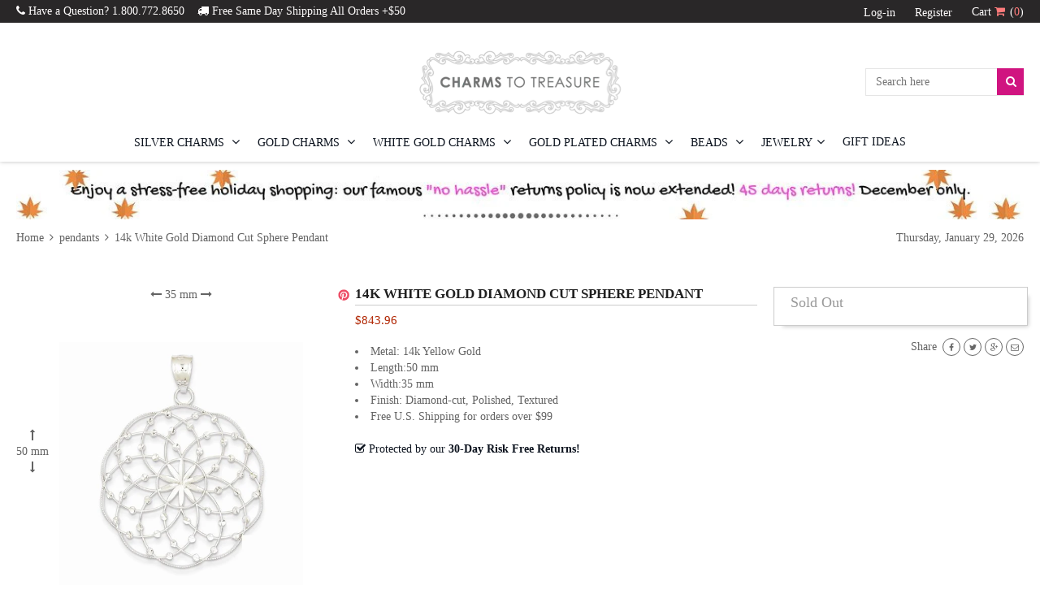

--- FILE ---
content_type: text/html; charset=utf-8
request_url: https://www.charmstotreasure.com/products/14k-white-gold-diamond-cut-sphere-pendant-pendants-for-necklace-qgctk1550
body_size: 33541
content:
 
       
      
          
      <!-- using block list: off -->
      <!-- current request path:/products/14k-white-gold-diamond-cut-sphere-pendant-pendants-for-necklace-qgctk1550 -->
      <!-- shop lock exceptions:none -->
      <!--restricting page: true -->
      <!--shop locking: off -->
      
      
      
       
        
      

      
      

    
     
    
        
      <!doctype html>
<!--[if IE 8 ]>    <html lang="en" class="no-js ie8"> <![endif]-->
<!--[if (lt IE 8) ]>    <html lang="en" class="no-js ie7"> <![endif]-->
<!--[if (gt IE 9)|!(IE)]><!--> <html lang="en" class="no-js"> <!--<![endif]-->
<head>
  <script type="text/javascript">
(function e(){var e=document.createElement("script");e.type="text/javascript",e.async=true,e.src="//staticw2.yotpo.com/BHHuvXoW9naRlo0zZIITSRt7pVxbPK8GWuldwxyB/widget.js";var t=document.getElementsByTagName("script")[0];t.parentNode.insertBefore(e,t)})();
</script>
  <!-- Google Tag Manager -->
<script>(function(w,d,s,l,i){w[l]=w[l]||[];w[l].push({'gtm.start':
new Date().getTime(),event:'gtm.js'});var f=d.getElementsByTagName(s)[0],
j=d.createElement(s),dl=l!='dataLayer'?'&l='+l:'';j.async=true;j.src=
'https://www.googletagmanager.com/gtm.js?id='+i+dl;f.parentNode.insertBefore(j,f);
})(window,document,'script','dataLayer','GTM-NKLH5CV');</script>
<!-- End Google Tag Manager -->
  

  

  

  

  

  <meta charset="UTF-8">
  <meta http-equiv="Content-Type" content="text/html; charset=utf-8">
  <meta name="viewport" content="width=device-width, initial-scale=1, minimum-scale=1, maximum-scale=1" />
  <link rel="canonical" href="https://www.charmstotreasure.com/products/14k-white-gold-diamond-cut-sphere-pendant-pendants-for-necklace-qgctk1550" />

  
  <meta name="description" content="14k White Gold Diamond Cut Sphere Pendant, Pendants for Necklace, Women Jewelry" />
  

  
  <title>14k White Gold Diamond Cut Sphere Pendant, Pendants for Necklace | CharmsToTreasure | CharmsToTreasure</title>
  

  


  <meta property="og:url" content="https://www.charmstotreasure.com/products/14k-white-gold-diamond-cut-sphere-pendant-pendants-for-necklace-qgctk1550" />
  <meta property="og:title" content="14k White Gold Diamond Cut Sphere Pendant" />
  <meta property="og:description" content="Metal: 14k Yellow GoldLength:50 mmWidth:35 mmFinish: Diamond-cut, Polished, TexturedFree U.S. Shipping for orders over $99   Protected by our 30-Day Risk Free Returns!" />
  <meta property="og:image" content="//www.charmstotreasure.com/cdn/shop/products/K1550_medium.jpeg?v=1571286777" />


  

  

  <link href="//maxcdn.bootstrapcdn.com/font-awesome/4.2.0/css/font-awesome.min.css" rel="stylesheet" type="text/css" media="all" />
  <link href="//www.charmstotreasure.com/cdn/shop/t/24/assets/custom.css?v=102111279979301826481731469825" rel="stylesheet" type="text/css" media="all" />
  <link href="//www.charmstotreasure.com/cdn/shop/t/24/assets/animate.min.css?v=26015726645408109341731406212" rel="stylesheet" type="text/css" media="all" />
  <link href="//www.charmstotreasure.com/cdn/shop/t/24/assets/jquery.plugins.min.scss.css?v=114593746514789614001731406344" rel="stylesheet" type="text/css" media="all" />

  

  <link href="//www.charmstotreasure.com/cdn/shop/t/24/assets/bootstrap.min.3x.css?v=146470974754306640531731406220" rel="stylesheet" type="text/css" media="all" />

  <link href="//www.charmstotreasure.com/cdn/shop/t/24/assets/kumi.global.scss.css?v=57296180732763535661731406344" rel="stylesheet" type="text/css" media="all" />
  <link href="//www.charmstotreasure.com/cdn/shop/t/24/assets/kumi.style.scss.css?v=98467076881595242701731406344" rel="stylesheet" type="text/css" media="all" />
  <link href="//www.charmstotreasure.com/cdn/shop/t/24/assets/kumi.custom.scss.css?v=139262889660593656881731406344" rel="stylesheet" type="text/css" media="all" />
  <link href="//www.charmstotreasure.com/cdn/shop/t/24/assets/kumi.media.scss.css?v=126867971639365958171731406344" rel="stylesheet" type="text/css" media="all" />

  <script>
  
  window.allow_direct_cart = true;
  window.shop_url = 'https://www.charmstotreasure.com';
  
  window.general_font_size = 14;
  window.video_heading_size = 60;
  window.video_caption_size = 30;
  
  window.slideshow_heading_size = 20;
  window.slideshow_caption_size = 5;
  window.slideshow_auto = false;
  window.show_slideshow_dots = false;
  window.slideshow_interval = 3000;
  
  window.contact_zoom = 17;
  window.contact_scroll = false;
  window.contact_type = 'ROADMAP';
  window.contact_address = '';
  window.contact_icon = '//www.charmstotreasure.com/cdn/shop/t/24/assets/icon-gmap.png?v=100304179082153305821731406243';
  
  window.header_style = 'style_3';
  window.notify_ie8_page = '';
  
  window.viewmore_image_display = 'none';
  window.viewmore_image_scroll = true;
  
  window.productspg_featured_style = 'carousel';
  window.productspg_featured_scroll = true;
  
  window.featured_products_home_style = 'carousel';
  window.featured_products_home_scroll = true;
  
  window.header_style = 'style_3';
  window.show_slideshow = 'none';
  window.main_image_display = 'both';
  window.header_search_ajax = true;
  window.header_sticky = true;
  
  window.loader_gif = '//www.charmstotreasure.com/cdn/shop/t/24/assets/loader.gif?v=147071982126738704471731406267';
  window.blank_gif = '//www.charmstotreasure.com/cdn/shop/t/24/assets/blank.gif?v=164826798765693215961731406219';
  
  window.auto_expand = false;
  
  function initMegaMenu(){
    
    
    
    
    

    var nav_name = '.nav_silver-charms';

    
    

    

    jQuery(nav_name).parent().addClass('mega_menu').addClass('full_width');

    

    
    

    
    var menu_bg_url = 'url(//www.charmstotreasure.com/cdn/shop/t/24/assets/mega_menu_bg1.jpg?v=4354843939893643921731406276)';

    jQuery(nav_name).addClass('has_bg').css({'background-image':menu_bg_url, 'background-position':'100% 100%', 'background-repeat':'no-repeat'});
    

    
    

    
    var menu_height = 300;

    jQuery(nav_name).css({'min-height':menu_height + 'px'});
    

    
    
    
    
    

    var nav_name = '.nav_gold-charms';

    
    

    

    jQuery(nav_name).parent().addClass('mega_menu').addClass('full_width');

    

    
    

    
    var menu_bg_url = 'url(//www.charmstotreasure.com/cdn/shop/t/24/assets/mega_menu_bg2.jpg?v=37713560051821896121731406277)';

    jQuery(nav_name).addClass('has_bg').css({'background-image':menu_bg_url, 'background-position':'100% 100%', 'background-repeat':'no-repeat'});
    

    
    

    
    var menu_height = 300;

    jQuery(nav_name).css({'min-height':menu_height + 'px'});
    

    
    
    
    
    

    var nav_name = '.nav_white-gold-charms';

    
    

    

    jQuery(nav_name).parent().addClass('mega_menu').addClass('full_width');

    

    
    

    
    var menu_bg_url = 'url(//www.charmstotreasure.com/cdn/shop/t/24/assets/mega_menu_bg3.jpg?v=96953284809872326231731406277)';

    jQuery(nav_name).addClass('has_bg').css({'background-image':menu_bg_url, 'background-position':'100% 100%', 'background-repeat':'no-repeat'});
    

    
    

    
    var menu_height = 300;

    jQuery(nav_name).css({'min-height':menu_height + 'px'});
    

    
    
    
    
    

    var nav_name = '.nav_beads';

    
    

    

    jQuery(nav_name).parent().addClass('mega_menu').addClass('full_width');

    

    
    

    
    var menu_bg_url = 'url(//www.charmstotreasure.com/cdn/shop/t/24/assets/mega_menu_bg4.jpg?v=168118379824237761591731406278)';

    jQuery(nav_name).addClass('has_bg').css({'background-image':menu_bg_url, 'background-position':'100% 100%', 'background-repeat':'no-repeat'});
    

    
    

    
    var menu_height = 300;

    jQuery(nav_name).css({'min-height':menu_height + 'px'});
    

    
    
    
    
    

    var nav_name = '.nav_gold-plated-charms';

    
    

    

    jQuery(nav_name).parent().addClass('mega_menu').addClass('full_width');

    

    
    

    
    var menu_bg_url = 'url(//www.charmstotreasure.com/cdn/shop/t/24/assets/mega_menu_bg5.jpg?v=19447004184526923571731406278)';

    jQuery(nav_name).addClass('has_bg').css({'background-image':menu_bg_url, 'background-position':'100% 100%', 'background-repeat':'no-repeat'});
    

    
    

    
    var menu_height = 300;

    jQuery(nav_name).css({'min-height':menu_height + 'px'});
    

    
    
    
    
    

    var nav_name = '.nav_gifts';

    
    

    

    jQuery(nav_name).parent().addClass('mega_menu').addClass('full_width');

    

    
    

    
    var menu_bg_url = 'url(//www.charmstotreasure.com/cdn/shop/t/24/assets/mega_menu_bg6.jpg?v=677)';

    jQuery(nav_name).addClass('has_bg').css({'background-image':menu_bg_url, 'background-position':'100% 100%', 'background-repeat':'no-repeat'});
    

    
    

    
    var menu_height = 300;

    jQuery(nav_name).css({'min-height':menu_height + 'px'});
    

    
    
    
    
    

    var nav_name = '.nav_';

    
    

    

    jQuery(nav_name).parent().addClass('mega_menu').addClass('custom_width');

    

    
    

    

    
    

    

    
    
    
    
    

    var nav_name = '.nav_';

    
    

    

    jQuery(nav_name).parent().addClass('mega_menu').addClass('custom_width');

    

    
    

    

    
    

    

    
    
    
    
    

    var nav_name = '.nav_';

    
    

    

    jQuery(nav_name).parent().addClass('mega_menu').addClass('custom_width');

    

    
    

    

    
    

    

    
    
    
    
    

    var nav_name = '.nav_';

    
    

    

    jQuery(nav_name).parent().addClass('mega_menu').addClass('custom_width');

    

    
    

    

    
    

    

    
    
    
    
    
    
    
    
    
    
    
    
    
    
    
    
    
    
    
    
    
    
    

    var fixMegaMenuPosition = function() {
      jQuery('.mega_menu.custom_width').each(function(index, value) {
        var custom_menu = jQuery(this),
            col_width = 200, //width of a column
            maxcol = 3,      //max columns in a row
            col = 1;         //min num of column

        var nchild = custom_menu.find('>ul.dropdown-menu').children('li.dropdown-parent-submenu').length;

        if ( Math.ceil(nchild / maxcol) > 1 ) {
          col = 3;
        } else {
          col = nchild;
        }

        var cal_width = col_width * col + col*15 +10;

        custom_menu.find('>ul.dropdown-menu').css({'width':cal_width + 'px'});
      });
    }
    fixMegaMenuPosition();

    var fixMegaMenuPositionFullWidth = function() {
      jQuery('.mega_menu.full_width').each(function(index, value) {
        var _container_offet = jQuery('.navigation_wrapper').offset();
        var _cur_offset = jQuery(value).offset();
        var _margin_left = _cur_offset.left - _container_offet.left;
        _margin_left = _margin_left - (jQuery('.navigation_wrapper').outerWidth() - jQuery('.navigation_wrapper').width()) / 2;
        jQuery(value).find('>ul.dropdown-menu').css('width', jQuery('.navigation_wrapper').width()).css('left', '-' + _margin_left + 'px');
      });
      
      jQuery('.is-mega').each(function(index, value) {
        var _container_offet = jQuery('.navigation_wrapper').offset();
        var _cur_offset = jQuery(value).offset();
        var _margin_left = _cur_offset.left - _container_offet.left;
        _margin_left = _margin_left - (jQuery('.navigation_wrapper').outerWidth() - jQuery('.navigation_wrapper').width()) / 2;
        jQuery(value).find('>div.mega-menu').css('width', jQuery('.navigation_wrapper').width()).css('left', '-' + _margin_left + 'px');
      });
      
    }

    _onresize( fixMegaMenuPositionFullWidth );
    fixMegaMenuPositionFullWidth();

    jQuery('.mega_menu.full_width').on('hover', function() {
      var _container_offet = jQuery('.navigation_wrapper').offset();
      var _cur_offset = jQuery(this).offset();
      var _margin_left = _cur_offset.left - _container_offet.left;
      _margin_left = _margin_left - (jQuery('.navigation_wrapper').outerWidth() - jQuery('.navigation_wrapper').width()) / 2;
      jQuery(this).find('>ul.dropdown-menu').css('width', jQuery('.navigation_wrapper').width()).css('left', '-' + _margin_left + 'px');
    });
    
    jQuery('.is-mega').on('hover', function() {
      var _container_offet = jQuery('.navigation_wrapper').offset();
      var _cur_offset = jQuery(this).offset();
      var _margin_left = _cur_offset.left - _container_offet.left;
      _margin_left = _margin_left - (jQuery('.navigation_wrapper').outerWidth() - jQuery('.navigation_wrapper').width()) / 2;
      jQuery(this).find('>div.mega-menu').css('width', jQuery('.navigation_wrapper').width()).css('left', '-' + _margin_left + 'px');
    });
    
  }

  function _onresize( f ) {
    jQuery(window).on( 'resize', f );
  }
</script>

  
  

  

  <script src="//www.charmstotreasure.com/cdn/shop/t/24/assets/jquery-1.8.2.min.js?v=180877710580493450281731406246" type="text/javascript"></script>
    
  <script src="//www.charmstotreasure.com/cdn/shop/t/24/assets/jquery.easing.1.3.js?v=183302368868080250061731406252" type="text/javascript"></script>

  
  
  

  <script src="//www.charmstotreasure.com/cdn/shop/t/24/assets/bootstrap.min.3x.js?v=176550150971748212101731406221" type="text/javascript"></script>

  <script src="//www.charmstotreasure.com/cdn/shop/t/24/assets/modernizr.js?v=1227118485511592161731406279" type="text/javascript"></script>

  
  <script src="//load.sumome.com/" data-sumo-site-id="fa30f4830fe52ad19f2e3d589d0b897340b9fafa79841e137f3d8b2aa9c5294b" async="async"></script>
  <script src="//www.charmstotreasure.com/cdn/shop/t/24/assets/whatsapp-button.js?v=106525811187238496231731406322" type="text/javascript"></script>
  <script src="//www.charmstotreasure.com/cdn/shop/t/24/assets/jquery.carouFredSel-6.0.4-packed.js?v=49167091655280065461731406249" type="text/javascript"></script>
  <script src="//www.charmstotreasure.com/cdn/shop/t/24/assets/rt-slidetab.js?v=10534021309946556271731406301" type="text/javascript"></script>
  
  <script>window.performance && window.performance.mark && window.performance.mark('shopify.content_for_header.start');</script><meta id="shopify-digital-wallet" name="shopify-digital-wallet" content="/8184969/digital_wallets/dialog">
<meta name="shopify-checkout-api-token" content="84b6142fc20e46639edac0f1e83f622f">
<meta id="in-context-paypal-metadata" data-shop-id="8184969" data-venmo-supported="false" data-environment="production" data-locale="en_US" data-paypal-v4="true" data-currency="USD">
<link rel="alternate" type="application/json+oembed" href="https://www.charmstotreasure.com/products/14k-white-gold-diamond-cut-sphere-pendant-pendants-for-necklace-qgctk1550.oembed">
<script async="async" src="/checkouts/internal/preloads.js?locale=en-US"></script>
<link rel="preconnect" href="https://shop.app" crossorigin="anonymous">
<script async="async" src="https://shop.app/checkouts/internal/preloads.js?locale=en-US&shop_id=8184969" crossorigin="anonymous"></script>
<script id="apple-pay-shop-capabilities" type="application/json">{"shopId":8184969,"countryCode":"US","currencyCode":"USD","merchantCapabilities":["supports3DS"],"merchantId":"gid:\/\/shopify\/Shop\/8184969","merchantName":"CharmsToTreasure","requiredBillingContactFields":["postalAddress","email"],"requiredShippingContactFields":["postalAddress","email"],"shippingType":"shipping","supportedNetworks":["visa","masterCard","amex","discover","elo","jcb"],"total":{"type":"pending","label":"CharmsToTreasure","amount":"1.00"},"shopifyPaymentsEnabled":true,"supportsSubscriptions":true}</script>
<script id="shopify-features" type="application/json">{"accessToken":"84b6142fc20e46639edac0f1e83f622f","betas":["rich-media-storefront-analytics"],"domain":"www.charmstotreasure.com","predictiveSearch":true,"shopId":8184969,"locale":"en"}</script>
<script>var Shopify = Shopify || {};
Shopify.shop = "charmstotreasure-pixelsupply.myshopify.com";
Shopify.locale = "en";
Shopify.currency = {"active":"USD","rate":"1.0"};
Shopify.country = "US";
Shopify.theme = {"name":"Working-Speed Optimization-TH-12-11-2024","id":173643825444,"schema_name":null,"schema_version":null,"theme_store_id":null,"role":"main"};
Shopify.theme.handle = "null";
Shopify.theme.style = {"id":null,"handle":null};
Shopify.cdnHost = "www.charmstotreasure.com/cdn";
Shopify.routes = Shopify.routes || {};
Shopify.routes.root = "/";</script>
<script type="module">!function(o){(o.Shopify=o.Shopify||{}).modules=!0}(window);</script>
<script>!function(o){function n(){var o=[];function n(){o.push(Array.prototype.slice.apply(arguments))}return n.q=o,n}var t=o.Shopify=o.Shopify||{};t.loadFeatures=n(),t.autoloadFeatures=n()}(window);</script>
<script>
  window.ShopifyPay = window.ShopifyPay || {};
  window.ShopifyPay.apiHost = "shop.app\/pay";
  window.ShopifyPay.redirectState = null;
</script>
<script id="shop-js-analytics" type="application/json">{"pageType":"product"}</script>
<script defer="defer" async type="module" src="//www.charmstotreasure.com/cdn/shopifycloud/shop-js/modules/v2/client.init-shop-cart-sync_BN7fPSNr.en.esm.js"></script>
<script defer="defer" async type="module" src="//www.charmstotreasure.com/cdn/shopifycloud/shop-js/modules/v2/chunk.common_Cbph3Kss.esm.js"></script>
<script defer="defer" async type="module" src="//www.charmstotreasure.com/cdn/shopifycloud/shop-js/modules/v2/chunk.modal_DKumMAJ1.esm.js"></script>
<script type="module">
  await import("//www.charmstotreasure.com/cdn/shopifycloud/shop-js/modules/v2/client.init-shop-cart-sync_BN7fPSNr.en.esm.js");
await import("//www.charmstotreasure.com/cdn/shopifycloud/shop-js/modules/v2/chunk.common_Cbph3Kss.esm.js");
await import("//www.charmstotreasure.com/cdn/shopifycloud/shop-js/modules/v2/chunk.modal_DKumMAJ1.esm.js");

  window.Shopify.SignInWithShop?.initShopCartSync?.({"fedCMEnabled":true,"windoidEnabled":true});

</script>
<script>
  window.Shopify = window.Shopify || {};
  if (!window.Shopify.featureAssets) window.Shopify.featureAssets = {};
  window.Shopify.featureAssets['shop-js'] = {"shop-cart-sync":["modules/v2/client.shop-cart-sync_CJVUk8Jm.en.esm.js","modules/v2/chunk.common_Cbph3Kss.esm.js","modules/v2/chunk.modal_DKumMAJ1.esm.js"],"init-fed-cm":["modules/v2/client.init-fed-cm_7Fvt41F4.en.esm.js","modules/v2/chunk.common_Cbph3Kss.esm.js","modules/v2/chunk.modal_DKumMAJ1.esm.js"],"init-shop-email-lookup-coordinator":["modules/v2/client.init-shop-email-lookup-coordinator_Cc088_bR.en.esm.js","modules/v2/chunk.common_Cbph3Kss.esm.js","modules/v2/chunk.modal_DKumMAJ1.esm.js"],"init-windoid":["modules/v2/client.init-windoid_hPopwJRj.en.esm.js","modules/v2/chunk.common_Cbph3Kss.esm.js","modules/v2/chunk.modal_DKumMAJ1.esm.js"],"shop-button":["modules/v2/client.shop-button_B0jaPSNF.en.esm.js","modules/v2/chunk.common_Cbph3Kss.esm.js","modules/v2/chunk.modal_DKumMAJ1.esm.js"],"shop-cash-offers":["modules/v2/client.shop-cash-offers_DPIskqss.en.esm.js","modules/v2/chunk.common_Cbph3Kss.esm.js","modules/v2/chunk.modal_DKumMAJ1.esm.js"],"shop-toast-manager":["modules/v2/client.shop-toast-manager_CK7RT69O.en.esm.js","modules/v2/chunk.common_Cbph3Kss.esm.js","modules/v2/chunk.modal_DKumMAJ1.esm.js"],"init-shop-cart-sync":["modules/v2/client.init-shop-cart-sync_BN7fPSNr.en.esm.js","modules/v2/chunk.common_Cbph3Kss.esm.js","modules/v2/chunk.modal_DKumMAJ1.esm.js"],"init-customer-accounts-sign-up":["modules/v2/client.init-customer-accounts-sign-up_CfPf4CXf.en.esm.js","modules/v2/client.shop-login-button_DeIztwXF.en.esm.js","modules/v2/chunk.common_Cbph3Kss.esm.js","modules/v2/chunk.modal_DKumMAJ1.esm.js"],"pay-button":["modules/v2/client.pay-button_CgIwFSYN.en.esm.js","modules/v2/chunk.common_Cbph3Kss.esm.js","modules/v2/chunk.modal_DKumMAJ1.esm.js"],"init-customer-accounts":["modules/v2/client.init-customer-accounts_DQ3x16JI.en.esm.js","modules/v2/client.shop-login-button_DeIztwXF.en.esm.js","modules/v2/chunk.common_Cbph3Kss.esm.js","modules/v2/chunk.modal_DKumMAJ1.esm.js"],"avatar":["modules/v2/client.avatar_BTnouDA3.en.esm.js"],"init-shop-for-new-customer-accounts":["modules/v2/client.init-shop-for-new-customer-accounts_CsZy_esa.en.esm.js","modules/v2/client.shop-login-button_DeIztwXF.en.esm.js","modules/v2/chunk.common_Cbph3Kss.esm.js","modules/v2/chunk.modal_DKumMAJ1.esm.js"],"shop-follow-button":["modules/v2/client.shop-follow-button_BRMJjgGd.en.esm.js","modules/v2/chunk.common_Cbph3Kss.esm.js","modules/v2/chunk.modal_DKumMAJ1.esm.js"],"checkout-modal":["modules/v2/client.checkout-modal_B9Drz_yf.en.esm.js","modules/v2/chunk.common_Cbph3Kss.esm.js","modules/v2/chunk.modal_DKumMAJ1.esm.js"],"shop-login-button":["modules/v2/client.shop-login-button_DeIztwXF.en.esm.js","modules/v2/chunk.common_Cbph3Kss.esm.js","modules/v2/chunk.modal_DKumMAJ1.esm.js"],"lead-capture":["modules/v2/client.lead-capture_DXYzFM3R.en.esm.js","modules/v2/chunk.common_Cbph3Kss.esm.js","modules/v2/chunk.modal_DKumMAJ1.esm.js"],"shop-login":["modules/v2/client.shop-login_CA5pJqmO.en.esm.js","modules/v2/chunk.common_Cbph3Kss.esm.js","modules/v2/chunk.modal_DKumMAJ1.esm.js"],"payment-terms":["modules/v2/client.payment-terms_BxzfvcZJ.en.esm.js","modules/v2/chunk.common_Cbph3Kss.esm.js","modules/v2/chunk.modal_DKumMAJ1.esm.js"]};
</script>
<script>(function() {
  var isLoaded = false;
  function asyncLoad() {
    if (isLoaded) return;
    isLoaded = true;
    var urls = ["https:\/\/js.smile.io\/v1\/smile-shopify.js?shop=charmstotreasure-pixelsupply.myshopify.com","https:\/\/str.rise-ai.com\/?shop=charmstotreasure-pixelsupply.myshopify.com","https:\/\/strn.rise-ai.com\/?shop=charmstotreasure-pixelsupply.myshopify.com","https:\/\/kp-9dfa.klickly.com\/boa.js?v=98\u0026tw=0\u0026ga4=0\u0026version=v2\u0026platform=shopify\u0026account_id=54\u0026b_type_cart=e5e67d2e6c2b81d3\u0026b_type_visit=981a1c30a0128e4e\u0026b_type_checkout=5e59e8fb3fc68ede\u0026shop=charmstotreasure-pixelsupply.myshopify.com"];
    for (var i = 0; i < urls.length; i++) {
      var s = document.createElement('script');
      s.type = 'text/javascript';
      s.async = true;
      s.src = urls[i];
      var x = document.getElementsByTagName('script')[0];
      x.parentNode.insertBefore(s, x);
    }
  };
  if(window.attachEvent) {
    window.attachEvent('onload', asyncLoad);
  } else {
    window.addEventListener('load', asyncLoad, false);
  }
})();</script>
<script id="__st">var __st={"a":8184969,"offset":-18000,"reqid":"efb8c4f7-85ac-4113-941e-9d188ff85b67-1769728717","pageurl":"www.charmstotreasure.com\/products\/14k-white-gold-diamond-cut-sphere-pendant-pendants-for-necklace-qgctk1550","u":"783ae53bdc9e","p":"product","rtyp":"product","rid":2344185729};</script>
<script>window.ShopifyPaypalV4VisibilityTracking = true;</script>
<script id="captcha-bootstrap">!function(){'use strict';const t='contact',e='account',n='new_comment',o=[[t,t],['blogs',n],['comments',n],[t,'customer']],c=[[e,'customer_login'],[e,'guest_login'],[e,'recover_customer_password'],[e,'create_customer']],r=t=>t.map((([t,e])=>`form[action*='/${t}']:not([data-nocaptcha='true']) input[name='form_type'][value='${e}']`)).join(','),a=t=>()=>t?[...document.querySelectorAll(t)].map((t=>t.form)):[];function s(){const t=[...o],e=r(t);return a(e)}const i='password',u='form_key',d=['recaptcha-v3-token','g-recaptcha-response','h-captcha-response',i],f=()=>{try{return window.sessionStorage}catch{return}},m='__shopify_v',_=t=>t.elements[u];function p(t,e,n=!1){try{const o=window.sessionStorage,c=JSON.parse(o.getItem(e)),{data:r}=function(t){const{data:e,action:n}=t;return t[m]||n?{data:e,action:n}:{data:t,action:n}}(c);for(const[e,n]of Object.entries(r))t.elements[e]&&(t.elements[e].value=n);n&&o.removeItem(e)}catch(o){console.error('form repopulation failed',{error:o})}}const l='form_type',E='cptcha';function T(t){t.dataset[E]=!0}const w=window,h=w.document,L='Shopify',v='ce_forms',y='captcha';let A=!1;((t,e)=>{const n=(g='f06e6c50-85a8-45c8-87d0-21a2b65856fe',I='https://cdn.shopify.com/shopifycloud/storefront-forms-hcaptcha/ce_storefront_forms_captcha_hcaptcha.v1.5.2.iife.js',D={infoText:'Protected by hCaptcha',privacyText:'Privacy',termsText:'Terms'},(t,e,n)=>{const o=w[L][v],c=o.bindForm;if(c)return c(t,g,e,D).then(n);var r;o.q.push([[t,g,e,D],n]),r=I,A||(h.body.append(Object.assign(h.createElement('script'),{id:'captcha-provider',async:!0,src:r})),A=!0)});var g,I,D;w[L]=w[L]||{},w[L][v]=w[L][v]||{},w[L][v].q=[],w[L][y]=w[L][y]||{},w[L][y].protect=function(t,e){n(t,void 0,e),T(t)},Object.freeze(w[L][y]),function(t,e,n,w,h,L){const[v,y,A,g]=function(t,e,n){const i=e?o:[],u=t?c:[],d=[...i,...u],f=r(d),m=r(i),_=r(d.filter((([t,e])=>n.includes(e))));return[a(f),a(m),a(_),s()]}(w,h,L),I=t=>{const e=t.target;return e instanceof HTMLFormElement?e:e&&e.form},D=t=>v().includes(t);t.addEventListener('submit',(t=>{const e=I(t);if(!e)return;const n=D(e)&&!e.dataset.hcaptchaBound&&!e.dataset.recaptchaBound,o=_(e),c=g().includes(e)&&(!o||!o.value);(n||c)&&t.preventDefault(),c&&!n&&(function(t){try{if(!f())return;!function(t){const e=f();if(!e)return;const n=_(t);if(!n)return;const o=n.value;o&&e.removeItem(o)}(t);const e=Array.from(Array(32),(()=>Math.random().toString(36)[2])).join('');!function(t,e){_(t)||t.append(Object.assign(document.createElement('input'),{type:'hidden',name:u})),t.elements[u].value=e}(t,e),function(t,e){const n=f();if(!n)return;const o=[...t.querySelectorAll(`input[type='${i}']`)].map((({name:t})=>t)),c=[...d,...o],r={};for(const[a,s]of new FormData(t).entries())c.includes(a)||(r[a]=s);n.setItem(e,JSON.stringify({[m]:1,action:t.action,data:r}))}(t,e)}catch(e){console.error('failed to persist form',e)}}(e),e.submit())}));const S=(t,e)=>{t&&!t.dataset[E]&&(n(t,e.some((e=>e===t))),T(t))};for(const o of['focusin','change'])t.addEventListener(o,(t=>{const e=I(t);D(e)&&S(e,y())}));const B=e.get('form_key'),M=e.get(l),P=B&&M;t.addEventListener('DOMContentLoaded',(()=>{const t=y();if(P)for(const e of t)e.elements[l].value===M&&p(e,B);[...new Set([...A(),...v().filter((t=>'true'===t.dataset.shopifyCaptcha))])].forEach((e=>S(e,t)))}))}(h,new URLSearchParams(w.location.search),n,t,e,['guest_login'])})(!0,!1)}();</script>
<script integrity="sha256-4kQ18oKyAcykRKYeNunJcIwy7WH5gtpwJnB7kiuLZ1E=" data-source-attribution="shopify.loadfeatures" defer="defer" src="//www.charmstotreasure.com/cdn/shopifycloud/storefront/assets/storefront/load_feature-a0a9edcb.js" crossorigin="anonymous"></script>
<script crossorigin="anonymous" defer="defer" src="//www.charmstotreasure.com/cdn/shopifycloud/storefront/assets/shopify_pay/storefront-65b4c6d7.js?v=20250812"></script>
<script data-source-attribution="shopify.dynamic_checkout.dynamic.init">var Shopify=Shopify||{};Shopify.PaymentButton=Shopify.PaymentButton||{isStorefrontPortableWallets:!0,init:function(){window.Shopify.PaymentButton.init=function(){};var t=document.createElement("script");t.src="https://www.charmstotreasure.com/cdn/shopifycloud/portable-wallets/latest/portable-wallets.en.js",t.type="module",document.head.appendChild(t)}};
</script>
<script data-source-attribution="shopify.dynamic_checkout.buyer_consent">
  function portableWalletsHideBuyerConsent(e){var t=document.getElementById("shopify-buyer-consent"),n=document.getElementById("shopify-subscription-policy-button");t&&n&&(t.classList.add("hidden"),t.setAttribute("aria-hidden","true"),n.removeEventListener("click",e))}function portableWalletsShowBuyerConsent(e){var t=document.getElementById("shopify-buyer-consent"),n=document.getElementById("shopify-subscription-policy-button");t&&n&&(t.classList.remove("hidden"),t.removeAttribute("aria-hidden"),n.addEventListener("click",e))}window.Shopify?.PaymentButton&&(window.Shopify.PaymentButton.hideBuyerConsent=portableWalletsHideBuyerConsent,window.Shopify.PaymentButton.showBuyerConsent=portableWalletsShowBuyerConsent);
</script>
<script data-source-attribution="shopify.dynamic_checkout.cart.bootstrap">document.addEventListener("DOMContentLoaded",(function(){function t(){return document.querySelector("shopify-accelerated-checkout-cart, shopify-accelerated-checkout")}if(t())Shopify.PaymentButton.init();else{new MutationObserver((function(e,n){t()&&(Shopify.PaymentButton.init(),n.disconnect())})).observe(document.body,{childList:!0,subtree:!0})}}));
</script>
<link id="shopify-accelerated-checkout-styles" rel="stylesheet" media="screen" href="https://www.charmstotreasure.com/cdn/shopifycloud/portable-wallets/latest/accelerated-checkout-backwards-compat.css" crossorigin="anonymous">
<style id="shopify-accelerated-checkout-cart">
        #shopify-buyer-consent {
  margin-top: 1em;
  display: inline-block;
  width: 100%;
}

#shopify-buyer-consent.hidden {
  display: none;
}

#shopify-subscription-policy-button {
  background: none;
  border: none;
  padding: 0;
  text-decoration: underline;
  font-size: inherit;
  cursor: pointer;
}

#shopify-subscription-policy-button::before {
  box-shadow: none;
}

      </style>

<script>window.performance && window.performance.mark && window.performance.mark('shopify.content_for_header.end');</script>



<script src="//www.charmstotreasure.com/cdn/shopifycloud/storefront/assets/themes_support/option_selection-b017cd28.js" type="text/javascript"></script>
  <meta name="google-site-verification" content="xMStP7_k0hGHfTCfvbwWhXoZXrxGvJj2ejB_HuxiC4A" />
  <!-- Global site tag (gtag.js) - Google Ads: 928111758 -->
<script async src="https://www.googletagmanager.com/gtag/js?id=AW-928111758"></script>
<script>
  window.dataLayer = window.dataLayer || [];
  function gtag(){dataLayer.push(arguments);}
  gtag('js', new Date());

  gtag('config', 'AW-928111758'), { 'send_page_view': false });
</script>
<!-- BEGIN app block: shopify://apps/pagefly-page-builder/blocks/app-embed/83e179f7-59a0-4589-8c66-c0dddf959200 -->

<!-- BEGIN app snippet: pagefly-cro-ab-testing-main -->







<script>
  ;(function () {
    const url = new URL(window.location)
    const viewParam = url.searchParams.get('view')
    if (viewParam && viewParam.includes('variant-pf-')) {
      url.searchParams.set('pf_v', viewParam)
      url.searchParams.delete('view')
      window.history.replaceState({}, '', url)
    }
  })()
</script>



<script type='module'>
  
  window.PAGEFLY_CRO = window.PAGEFLY_CRO || {}

  window.PAGEFLY_CRO['data_debug'] = {
    original_template_suffix: "all_products",
    allow_ab_test: false,
    ab_test_start_time: 0,
    ab_test_end_time: 0,
    today_date_time: 1769728717000,
  }
  window.PAGEFLY_CRO['GA4'] = { enabled: false}
</script>

<!-- END app snippet -->








  <script src='https://cdn.shopify.com/extensions/019bf883-1122-7445-9dca-5d60e681c2c8/pagefly-page-builder-216/assets/pagefly-helper.js' defer='defer'></script>

  <script src='https://cdn.shopify.com/extensions/019bf883-1122-7445-9dca-5d60e681c2c8/pagefly-page-builder-216/assets/pagefly-general-helper.js' defer='defer'></script>

  <script src='https://cdn.shopify.com/extensions/019bf883-1122-7445-9dca-5d60e681c2c8/pagefly-page-builder-216/assets/pagefly-snap-slider.js' defer='defer'></script>

  <script src='https://cdn.shopify.com/extensions/019bf883-1122-7445-9dca-5d60e681c2c8/pagefly-page-builder-216/assets/pagefly-slideshow-v3.js' defer='defer'></script>

  <script src='https://cdn.shopify.com/extensions/019bf883-1122-7445-9dca-5d60e681c2c8/pagefly-page-builder-216/assets/pagefly-slideshow-v4.js' defer='defer'></script>

  <script src='https://cdn.shopify.com/extensions/019bf883-1122-7445-9dca-5d60e681c2c8/pagefly-page-builder-216/assets/pagefly-glider.js' defer='defer'></script>

  <script src='https://cdn.shopify.com/extensions/019bf883-1122-7445-9dca-5d60e681c2c8/pagefly-page-builder-216/assets/pagefly-slideshow-v1-v2.js' defer='defer'></script>

  <script src='https://cdn.shopify.com/extensions/019bf883-1122-7445-9dca-5d60e681c2c8/pagefly-page-builder-216/assets/pagefly-product-media.js' defer='defer'></script>

  <script src='https://cdn.shopify.com/extensions/019bf883-1122-7445-9dca-5d60e681c2c8/pagefly-page-builder-216/assets/pagefly-product.js' defer='defer'></script>


<script id='pagefly-helper-data' type='application/json'>
  {
    "page_optimization": {
      "assets_prefetching": false
    },
    "elements_asset_mapper": {
      "Accordion": "https://cdn.shopify.com/extensions/019bf883-1122-7445-9dca-5d60e681c2c8/pagefly-page-builder-216/assets/pagefly-accordion.js",
      "Accordion3": "https://cdn.shopify.com/extensions/019bf883-1122-7445-9dca-5d60e681c2c8/pagefly-page-builder-216/assets/pagefly-accordion3.js",
      "CountDown": "https://cdn.shopify.com/extensions/019bf883-1122-7445-9dca-5d60e681c2c8/pagefly-page-builder-216/assets/pagefly-countdown.js",
      "GMap1": "https://cdn.shopify.com/extensions/019bf883-1122-7445-9dca-5d60e681c2c8/pagefly-page-builder-216/assets/pagefly-gmap.js",
      "GMap2": "https://cdn.shopify.com/extensions/019bf883-1122-7445-9dca-5d60e681c2c8/pagefly-page-builder-216/assets/pagefly-gmap.js",
      "GMapBasicV2": "https://cdn.shopify.com/extensions/019bf883-1122-7445-9dca-5d60e681c2c8/pagefly-page-builder-216/assets/pagefly-gmap.js",
      "GMapAdvancedV2": "https://cdn.shopify.com/extensions/019bf883-1122-7445-9dca-5d60e681c2c8/pagefly-page-builder-216/assets/pagefly-gmap.js",
      "HTML.Video": "https://cdn.shopify.com/extensions/019bf883-1122-7445-9dca-5d60e681c2c8/pagefly-page-builder-216/assets/pagefly-htmlvideo.js",
      "HTML.Video2": "https://cdn.shopify.com/extensions/019bf883-1122-7445-9dca-5d60e681c2c8/pagefly-page-builder-216/assets/pagefly-htmlvideo2.js",
      "HTML.Video3": "https://cdn.shopify.com/extensions/019bf883-1122-7445-9dca-5d60e681c2c8/pagefly-page-builder-216/assets/pagefly-htmlvideo2.js",
      "BackgroundVideo": "https://cdn.shopify.com/extensions/019bf883-1122-7445-9dca-5d60e681c2c8/pagefly-page-builder-216/assets/pagefly-htmlvideo2.js",
      "Instagram": "https://cdn.shopify.com/extensions/019bf883-1122-7445-9dca-5d60e681c2c8/pagefly-page-builder-216/assets/pagefly-instagram.js",
      "Instagram2": "https://cdn.shopify.com/extensions/019bf883-1122-7445-9dca-5d60e681c2c8/pagefly-page-builder-216/assets/pagefly-instagram.js",
      "Insta3": "https://cdn.shopify.com/extensions/019bf883-1122-7445-9dca-5d60e681c2c8/pagefly-page-builder-216/assets/pagefly-instagram3.js",
      "Tabs": "https://cdn.shopify.com/extensions/019bf883-1122-7445-9dca-5d60e681c2c8/pagefly-page-builder-216/assets/pagefly-tab.js",
      "Tabs3": "https://cdn.shopify.com/extensions/019bf883-1122-7445-9dca-5d60e681c2c8/pagefly-page-builder-216/assets/pagefly-tab3.js",
      "ProductBox": "https://cdn.shopify.com/extensions/019bf883-1122-7445-9dca-5d60e681c2c8/pagefly-page-builder-216/assets/pagefly-cart.js",
      "FBPageBox2": "https://cdn.shopify.com/extensions/019bf883-1122-7445-9dca-5d60e681c2c8/pagefly-page-builder-216/assets/pagefly-facebook.js",
      "FBLikeButton2": "https://cdn.shopify.com/extensions/019bf883-1122-7445-9dca-5d60e681c2c8/pagefly-page-builder-216/assets/pagefly-facebook.js",
      "TwitterFeed2": "https://cdn.shopify.com/extensions/019bf883-1122-7445-9dca-5d60e681c2c8/pagefly-page-builder-216/assets/pagefly-twitter.js",
      "Paragraph4": "https://cdn.shopify.com/extensions/019bf883-1122-7445-9dca-5d60e681c2c8/pagefly-page-builder-216/assets/pagefly-paragraph4.js",

      "AliReviews": "https://cdn.shopify.com/extensions/019bf883-1122-7445-9dca-5d60e681c2c8/pagefly-page-builder-216/assets/pagefly-3rd-elements.js",
      "BackInStock": "https://cdn.shopify.com/extensions/019bf883-1122-7445-9dca-5d60e681c2c8/pagefly-page-builder-216/assets/pagefly-3rd-elements.js",
      "GloboBackInStock": "https://cdn.shopify.com/extensions/019bf883-1122-7445-9dca-5d60e681c2c8/pagefly-page-builder-216/assets/pagefly-3rd-elements.js",
      "GrowaveWishlist": "https://cdn.shopify.com/extensions/019bf883-1122-7445-9dca-5d60e681c2c8/pagefly-page-builder-216/assets/pagefly-3rd-elements.js",
      "InfiniteOptionsShopPad": "https://cdn.shopify.com/extensions/019bf883-1122-7445-9dca-5d60e681c2c8/pagefly-page-builder-216/assets/pagefly-3rd-elements.js",
      "InkybayProductPersonalizer": "https://cdn.shopify.com/extensions/019bf883-1122-7445-9dca-5d60e681c2c8/pagefly-page-builder-216/assets/pagefly-3rd-elements.js",
      "LimeSpot": "https://cdn.shopify.com/extensions/019bf883-1122-7445-9dca-5d60e681c2c8/pagefly-page-builder-216/assets/pagefly-3rd-elements.js",
      "Loox": "https://cdn.shopify.com/extensions/019bf883-1122-7445-9dca-5d60e681c2c8/pagefly-page-builder-216/assets/pagefly-3rd-elements.js",
      "Opinew": "https://cdn.shopify.com/extensions/019bf883-1122-7445-9dca-5d60e681c2c8/pagefly-page-builder-216/assets/pagefly-3rd-elements.js",
      "Powr": "https://cdn.shopify.com/extensions/019bf883-1122-7445-9dca-5d60e681c2c8/pagefly-page-builder-216/assets/pagefly-3rd-elements.js",
      "ProductReviews": "https://cdn.shopify.com/extensions/019bf883-1122-7445-9dca-5d60e681c2c8/pagefly-page-builder-216/assets/pagefly-3rd-elements.js",
      "PushOwl": "https://cdn.shopify.com/extensions/019bf883-1122-7445-9dca-5d60e681c2c8/pagefly-page-builder-216/assets/pagefly-3rd-elements.js",
      "ReCharge": "https://cdn.shopify.com/extensions/019bf883-1122-7445-9dca-5d60e681c2c8/pagefly-page-builder-216/assets/pagefly-3rd-elements.js",
      "Rivyo": "https://cdn.shopify.com/extensions/019bf883-1122-7445-9dca-5d60e681c2c8/pagefly-page-builder-216/assets/pagefly-3rd-elements.js",
      "TrackingMore": "https://cdn.shopify.com/extensions/019bf883-1122-7445-9dca-5d60e681c2c8/pagefly-page-builder-216/assets/pagefly-3rd-elements.js",
      "Vitals": "https://cdn.shopify.com/extensions/019bf883-1122-7445-9dca-5d60e681c2c8/pagefly-page-builder-216/assets/pagefly-3rd-elements.js",
      "Wiser": "https://cdn.shopify.com/extensions/019bf883-1122-7445-9dca-5d60e681c2c8/pagefly-page-builder-216/assets/pagefly-3rd-elements.js"
    },
    "custom_elements_mapper": {
      "pf-click-action-element": "https://cdn.shopify.com/extensions/019bf883-1122-7445-9dca-5d60e681c2c8/pagefly-page-builder-216/assets/pagefly-click-action-element.js",
      "pf-dialog-element": "https://cdn.shopify.com/extensions/019bf883-1122-7445-9dca-5d60e681c2c8/pagefly-page-builder-216/assets/pagefly-dialog-element.js"
    }
  }
</script>


<!-- END app block --><!-- BEGIN app block: shopify://apps/klaviyo-email-marketing-sms/blocks/klaviyo-onsite-embed/2632fe16-c075-4321-a88b-50b567f42507 -->












  <script async src="https://static.klaviyo.com/onsite/js/c8N3T8/klaviyo.js?company_id=c8N3T8"></script>
  <script>!function(){if(!window.klaviyo){window._klOnsite=window._klOnsite||[];try{window.klaviyo=new Proxy({},{get:function(n,i){return"push"===i?function(){var n;(n=window._klOnsite).push.apply(n,arguments)}:function(){for(var n=arguments.length,o=new Array(n),w=0;w<n;w++)o[w]=arguments[w];var t="function"==typeof o[o.length-1]?o.pop():void 0,e=new Promise((function(n){window._klOnsite.push([i].concat(o,[function(i){t&&t(i),n(i)}]))}));return e}}})}catch(n){window.klaviyo=window.klaviyo||[],window.klaviyo.push=function(){var n;(n=window._klOnsite).push.apply(n,arguments)}}}}();</script>

  
    <script id="viewed_product">
      if (item == null) {
        var _learnq = _learnq || [];

        var MetafieldReviews = null
        var MetafieldYotpoRating = null
        var MetafieldYotpoCount = null
        var MetafieldLooxRating = null
        var MetafieldLooxCount = null
        var okendoProduct = null
        var okendoProductReviewCount = null
        var okendoProductReviewAverageValue = null
        try {
          // The following fields are used for Customer Hub recently viewed in order to add reviews.
          // This information is not part of __kla_viewed. Instead, it is part of __kla_viewed_reviewed_items
          MetafieldReviews = {};
          MetafieldYotpoRating = null
          MetafieldYotpoCount = null
          MetafieldLooxRating = null
          MetafieldLooxCount = null

          okendoProduct = null
          // If the okendo metafield is not legacy, it will error, which then requires the new json formatted data
          if (okendoProduct && 'error' in okendoProduct) {
            okendoProduct = null
          }
          okendoProductReviewCount = okendoProduct ? okendoProduct.reviewCount : null
          okendoProductReviewAverageValue = okendoProduct ? okendoProduct.reviewAverageValue : null
        } catch (error) {
          console.error('Error in Klaviyo onsite reviews tracking:', error);
        }

        var item = {
          Name: "14k White Gold Diamond Cut Sphere Pendant",
          ProductID: 2344185729,
          Categories: ["pendants","Qgold Products"],
          ImageURL: "https://www.charmstotreasure.com/cdn/shop/products/K1550_grande.jpeg?v=1571286777",
          URL: "https://www.charmstotreasure.com/products/14k-white-gold-diamond-cut-sphere-pendant-pendants-for-necklace-qgctk1550",
          Brand: "Qgold",
          Price: "$843.96",
          Value: "843.96",
          CompareAtPrice: "$1,064.13"
        };
        _learnq.push(['track', 'Viewed Product', item]);
        _learnq.push(['trackViewedItem', {
          Title: item.Name,
          ItemId: item.ProductID,
          Categories: item.Categories,
          ImageUrl: item.ImageURL,
          Url: item.URL,
          Metadata: {
            Brand: item.Brand,
            Price: item.Price,
            Value: item.Value,
            CompareAtPrice: item.CompareAtPrice
          },
          metafields:{
            reviews: MetafieldReviews,
            yotpo:{
              rating: MetafieldYotpoRating,
              count: MetafieldYotpoCount,
            },
            loox:{
              rating: MetafieldLooxRating,
              count: MetafieldLooxCount,
            },
            okendo: {
              rating: okendoProductReviewAverageValue,
              count: okendoProductReviewCount,
            }
          }
        }]);
      }
    </script>
  




  <script>
    window.klaviyoReviewsProductDesignMode = false
  </script>







<!-- END app block --><!-- BEGIN app block: shopify://apps/optimonk-popup-cro-a-b-test/blocks/app-embed/0b488be1-fc0a-4fe6-8793-f2bef383dba8 -->
<script async src="https://onsite.optimonk.com/script.js?account=10696&origin=shopify-app-embed-block"></script>




<!-- END app block --><script src="https://cdn.shopify.com/extensions/019c0b10-42ca-7992-93d2-382def64a353/smile-io-281/assets/smile-loader.js" type="text/javascript" defer="defer"></script>
<script src="https://cdn.shopify.com/extensions/019b8d54-2388-79d8-becc-d32a3afe2c7a/omnisend-50/assets/omnisend-in-shop.js" type="text/javascript" defer="defer"></script>
<link href="https://monorail-edge.shopifysvc.com" rel="dns-prefetch">
<script>(function(){if ("sendBeacon" in navigator && "performance" in window) {try {var session_token_from_headers = performance.getEntriesByType('navigation')[0].serverTiming.find(x => x.name == '_s').description;} catch {var session_token_from_headers = undefined;}var session_cookie_matches = document.cookie.match(/_shopify_s=([^;]*)/);var session_token_from_cookie = session_cookie_matches && session_cookie_matches.length === 2 ? session_cookie_matches[1] : "";var session_token = session_token_from_headers || session_token_from_cookie || "";function handle_abandonment_event(e) {var entries = performance.getEntries().filter(function(entry) {return /monorail-edge.shopifysvc.com/.test(entry.name);});if (!window.abandonment_tracked && entries.length === 0) {window.abandonment_tracked = true;var currentMs = Date.now();var navigation_start = performance.timing.navigationStart;var payload = {shop_id: 8184969,url: window.location.href,navigation_start,duration: currentMs - navigation_start,session_token,page_type: "product"};window.navigator.sendBeacon("https://monorail-edge.shopifysvc.com/v1/produce", JSON.stringify({schema_id: "online_store_buyer_site_abandonment/1.1",payload: payload,metadata: {event_created_at_ms: currentMs,event_sent_at_ms: currentMs}}));}}window.addEventListener('pagehide', handle_abandonment_event);}}());</script>
<script id="web-pixels-manager-setup">(function e(e,d,r,n,o){if(void 0===o&&(o={}),!Boolean(null===(a=null===(i=window.Shopify)||void 0===i?void 0:i.analytics)||void 0===a?void 0:a.replayQueue)){var i,a;window.Shopify=window.Shopify||{};var t=window.Shopify;t.analytics=t.analytics||{};var s=t.analytics;s.replayQueue=[],s.publish=function(e,d,r){return s.replayQueue.push([e,d,r]),!0};try{self.performance.mark("wpm:start")}catch(e){}var l=function(){var e={modern:/Edge?\/(1{2}[4-9]|1[2-9]\d|[2-9]\d{2}|\d{4,})\.\d+(\.\d+|)|Firefox\/(1{2}[4-9]|1[2-9]\d|[2-9]\d{2}|\d{4,})\.\d+(\.\d+|)|Chrom(ium|e)\/(9{2}|\d{3,})\.\d+(\.\d+|)|(Maci|X1{2}).+ Version\/(15\.\d+|(1[6-9]|[2-9]\d|\d{3,})\.\d+)([,.]\d+|)( \(\w+\)|)( Mobile\/\w+|) Safari\/|Chrome.+OPR\/(9{2}|\d{3,})\.\d+\.\d+|(CPU[ +]OS|iPhone[ +]OS|CPU[ +]iPhone|CPU IPhone OS|CPU iPad OS)[ +]+(15[._]\d+|(1[6-9]|[2-9]\d|\d{3,})[._]\d+)([._]\d+|)|Android:?[ /-](13[3-9]|1[4-9]\d|[2-9]\d{2}|\d{4,})(\.\d+|)(\.\d+|)|Android.+Firefox\/(13[5-9]|1[4-9]\d|[2-9]\d{2}|\d{4,})\.\d+(\.\d+|)|Android.+Chrom(ium|e)\/(13[3-9]|1[4-9]\d|[2-9]\d{2}|\d{4,})\.\d+(\.\d+|)|SamsungBrowser\/([2-9]\d|\d{3,})\.\d+/,legacy:/Edge?\/(1[6-9]|[2-9]\d|\d{3,})\.\d+(\.\d+|)|Firefox\/(5[4-9]|[6-9]\d|\d{3,})\.\d+(\.\d+|)|Chrom(ium|e)\/(5[1-9]|[6-9]\d|\d{3,})\.\d+(\.\d+|)([\d.]+$|.*Safari\/(?![\d.]+ Edge\/[\d.]+$))|(Maci|X1{2}).+ Version\/(10\.\d+|(1[1-9]|[2-9]\d|\d{3,})\.\d+)([,.]\d+|)( \(\w+\)|)( Mobile\/\w+|) Safari\/|Chrome.+OPR\/(3[89]|[4-9]\d|\d{3,})\.\d+\.\d+|(CPU[ +]OS|iPhone[ +]OS|CPU[ +]iPhone|CPU IPhone OS|CPU iPad OS)[ +]+(10[._]\d+|(1[1-9]|[2-9]\d|\d{3,})[._]\d+)([._]\d+|)|Android:?[ /-](13[3-9]|1[4-9]\d|[2-9]\d{2}|\d{4,})(\.\d+|)(\.\d+|)|Mobile Safari.+OPR\/([89]\d|\d{3,})\.\d+\.\d+|Android.+Firefox\/(13[5-9]|1[4-9]\d|[2-9]\d{2}|\d{4,})\.\d+(\.\d+|)|Android.+Chrom(ium|e)\/(13[3-9]|1[4-9]\d|[2-9]\d{2}|\d{4,})\.\d+(\.\d+|)|Android.+(UC? ?Browser|UCWEB|U3)[ /]?(15\.([5-9]|\d{2,})|(1[6-9]|[2-9]\d|\d{3,})\.\d+)\.\d+|SamsungBrowser\/(5\.\d+|([6-9]|\d{2,})\.\d+)|Android.+MQ{2}Browser\/(14(\.(9|\d{2,})|)|(1[5-9]|[2-9]\d|\d{3,})(\.\d+|))(\.\d+|)|K[Aa][Ii]OS\/(3\.\d+|([4-9]|\d{2,})\.\d+)(\.\d+|)/},d=e.modern,r=e.legacy,n=navigator.userAgent;return n.match(d)?"modern":n.match(r)?"legacy":"unknown"}(),u="modern"===l?"modern":"legacy",c=(null!=n?n:{modern:"",legacy:""})[u],f=function(e){return[e.baseUrl,"/wpm","/b",e.hashVersion,"modern"===e.buildTarget?"m":"l",".js"].join("")}({baseUrl:d,hashVersion:r,buildTarget:u}),m=function(e){var d=e.version,r=e.bundleTarget,n=e.surface,o=e.pageUrl,i=e.monorailEndpoint;return{emit:function(e){var a=e.status,t=e.errorMsg,s=(new Date).getTime(),l=JSON.stringify({metadata:{event_sent_at_ms:s},events:[{schema_id:"web_pixels_manager_load/3.1",payload:{version:d,bundle_target:r,page_url:o,status:a,surface:n,error_msg:t},metadata:{event_created_at_ms:s}}]});if(!i)return console&&console.warn&&console.warn("[Web Pixels Manager] No Monorail endpoint provided, skipping logging."),!1;try{return self.navigator.sendBeacon.bind(self.navigator)(i,l)}catch(e){}var u=new XMLHttpRequest;try{return u.open("POST",i,!0),u.setRequestHeader("Content-Type","text/plain"),u.send(l),!0}catch(e){return console&&console.warn&&console.warn("[Web Pixels Manager] Got an unhandled error while logging to Monorail."),!1}}}}({version:r,bundleTarget:l,surface:e.surface,pageUrl:self.location.href,monorailEndpoint:e.monorailEndpoint});try{o.browserTarget=l,function(e){var d=e.src,r=e.async,n=void 0===r||r,o=e.onload,i=e.onerror,a=e.sri,t=e.scriptDataAttributes,s=void 0===t?{}:t,l=document.createElement("script"),u=document.querySelector("head"),c=document.querySelector("body");if(l.async=n,l.src=d,a&&(l.integrity=a,l.crossOrigin="anonymous"),s)for(var f in s)if(Object.prototype.hasOwnProperty.call(s,f))try{l.dataset[f]=s[f]}catch(e){}if(o&&l.addEventListener("load",o),i&&l.addEventListener("error",i),u)u.appendChild(l);else{if(!c)throw new Error("Did not find a head or body element to append the script");c.appendChild(l)}}({src:f,async:!0,onload:function(){if(!function(){var e,d;return Boolean(null===(d=null===(e=window.Shopify)||void 0===e?void 0:e.analytics)||void 0===d?void 0:d.initialized)}()){var d=window.webPixelsManager.init(e)||void 0;if(d){var r=window.Shopify.analytics;r.replayQueue.forEach((function(e){var r=e[0],n=e[1],o=e[2];d.publishCustomEvent(r,n,o)})),r.replayQueue=[],r.publish=d.publishCustomEvent,r.visitor=d.visitor,r.initialized=!0}}},onerror:function(){return m.emit({status:"failed",errorMsg:"".concat(f," has failed to load")})},sri:function(e){var d=/^sha384-[A-Za-z0-9+/=]+$/;return"string"==typeof e&&d.test(e)}(c)?c:"",scriptDataAttributes:o}),m.emit({status:"loading"})}catch(e){m.emit({status:"failed",errorMsg:(null==e?void 0:e.message)||"Unknown error"})}}})({shopId: 8184969,storefrontBaseUrl: "https://www.charmstotreasure.com",extensionsBaseUrl: "https://extensions.shopifycdn.com/cdn/shopifycloud/web-pixels-manager",monorailEndpoint: "https://monorail-edge.shopifysvc.com/unstable/produce_batch",surface: "storefront-renderer",enabledBetaFlags: ["2dca8a86"],webPixelsConfigList: [{"id":"2374533412","configuration":"{\"accountID\":\"10696\"}","eventPayloadVersion":"v1","runtimeContext":"STRICT","scriptVersion":"e9702cc0fbdd9453d46c7ca8e2f5a5f4","type":"APP","apiClientId":956606,"privacyPurposes":[],"dataSharingAdjustments":{"protectedCustomerApprovalScopes":["read_customer_personal_data"]}},{"id":"2281537828","configuration":"{\"accountID\":\"c8N3T8\",\"webPixelConfig\":\"eyJlbmFibGVBZGRlZFRvQ2FydEV2ZW50cyI6IHRydWV9\"}","eventPayloadVersion":"v1","runtimeContext":"STRICT","scriptVersion":"524f6c1ee37bacdca7657a665bdca589","type":"APP","apiClientId":123074,"privacyPurposes":["ANALYTICS","MARKETING"],"dataSharingAdjustments":{"protectedCustomerApprovalScopes":["read_customer_address","read_customer_email","read_customer_name","read_customer_personal_data","read_customer_phone"]}},{"id":"2157084964","configuration":"{\"shopDomain\":\"charmstotreasure-pixelsupply.myshopify.com\",\"accountId\":\"54\",\"version\":\"v2\",\"basisPixelVisit\":\"981a1c30a0128e4e\",\"basisPixelCart\":\"e5e67d2e6c2b81d3\",\"basisPixelCheckout\":\"5e59e8fb3fc68ede\",\"analyticsApiURL\":\"https:\\\/\\\/kp-9dfa-api.klickly.com\\\/wp\",\"ardDataApiURL\":\"https:\\\/\\\/kp-9dfa-api.klickly.com\\\/ard\"}","eventPayloadVersion":"v1","runtimeContext":"STRICT","scriptVersion":"0370d833832217b12214aeae8119db49","type":"APP","apiClientId":1821457,"privacyPurposes":["ANALYTICS","MARKETING","SALE_OF_DATA"],"dataSharingAdjustments":{"protectedCustomerApprovalScopes":["read_customer_address","read_customer_email","read_customer_name","read_customer_personal_data","read_customer_phone"]}},{"id":"755499300","configuration":"{\"config\":\"{\\\"pixel_id\\\":\\\"G-XQKQN70MSC\\\",\\\"gtag_events\\\":[{\\\"type\\\":\\\"purchase\\\",\\\"action_label\\\":\\\"G-XQKQN70MSC\\\"},{\\\"type\\\":\\\"page_view\\\",\\\"action_label\\\":\\\"G-XQKQN70MSC\\\"},{\\\"type\\\":\\\"view_item\\\",\\\"action_label\\\":\\\"G-XQKQN70MSC\\\"},{\\\"type\\\":\\\"search\\\",\\\"action_label\\\":\\\"G-XQKQN70MSC\\\"},{\\\"type\\\":\\\"add_to_cart\\\",\\\"action_label\\\":\\\"G-XQKQN70MSC\\\"},{\\\"type\\\":\\\"begin_checkout\\\",\\\"action_label\\\":\\\"G-XQKQN70MSC\\\"},{\\\"type\\\":\\\"add_payment_info\\\",\\\"action_label\\\":\\\"G-XQKQN70MSC\\\"}],\\\"enable_monitoring_mode\\\":false}\"}","eventPayloadVersion":"v1","runtimeContext":"OPEN","scriptVersion":"b2a88bafab3e21179ed38636efcd8a93","type":"APP","apiClientId":1780363,"privacyPurposes":[],"dataSharingAdjustments":{"protectedCustomerApprovalScopes":["read_customer_address","read_customer_email","read_customer_name","read_customer_personal_data","read_customer_phone"]}},{"id":"312082724","configuration":"{\"pixel_id\":\"1974523242787180\",\"pixel_type\":\"facebook_pixel\",\"metaapp_system_user_token\":\"-\"}","eventPayloadVersion":"v1","runtimeContext":"OPEN","scriptVersion":"ca16bc87fe92b6042fbaa3acc2fbdaa6","type":"APP","apiClientId":2329312,"privacyPurposes":["ANALYTICS","MARKETING","SALE_OF_DATA"],"dataSharingAdjustments":{"protectedCustomerApprovalScopes":["read_customer_address","read_customer_email","read_customer_name","read_customer_personal_data","read_customer_phone"]}},{"id":"168362276","configuration":"{\"tagID\":\"2613609349841\"}","eventPayloadVersion":"v1","runtimeContext":"STRICT","scriptVersion":"18031546ee651571ed29edbe71a3550b","type":"APP","apiClientId":3009811,"privacyPurposes":["ANALYTICS","MARKETING","SALE_OF_DATA"],"dataSharingAdjustments":{"protectedCustomerApprovalScopes":["read_customer_address","read_customer_email","read_customer_name","read_customer_personal_data","read_customer_phone"]}},{"id":"135954724","eventPayloadVersion":"v1","runtimeContext":"LAX","scriptVersion":"1","type":"CUSTOM","privacyPurposes":["MARKETING"],"name":"Meta pixel (migrated)"},{"id":"shopify-app-pixel","configuration":"{}","eventPayloadVersion":"v1","runtimeContext":"STRICT","scriptVersion":"0450","apiClientId":"shopify-pixel","type":"APP","privacyPurposes":["ANALYTICS","MARKETING"]},{"id":"shopify-custom-pixel","eventPayloadVersion":"v1","runtimeContext":"LAX","scriptVersion":"0450","apiClientId":"shopify-pixel","type":"CUSTOM","privacyPurposes":["ANALYTICS","MARKETING"]}],isMerchantRequest: false,initData: {"shop":{"name":"CharmsToTreasure","paymentSettings":{"currencyCode":"USD"},"myshopifyDomain":"charmstotreasure-pixelsupply.myshopify.com","countryCode":"US","storefrontUrl":"https:\/\/www.charmstotreasure.com"},"customer":null,"cart":null,"checkout":null,"productVariants":[{"price":{"amount":843.96,"currencyCode":"USD"},"product":{"title":"14k White Gold Diamond Cut Sphere Pendant","vendor":"Qgold","id":"2344185729","untranslatedTitle":"14k White Gold Diamond Cut Sphere Pendant","url":"\/products\/14k-white-gold-diamond-cut-sphere-pendant-pendants-for-necklace-qgctk1550","type":"pendants"},"id":"8278413633","image":{"src":"\/\/www.charmstotreasure.com\/cdn\/shop\/products\/K1550.jpeg?v=1571286777"},"sku":"QGCTK1550","title":"14k Yellow Gold","untranslatedTitle":"14k Yellow Gold"}],"purchasingCompany":null},},"https://www.charmstotreasure.com/cdn","1d2a099fw23dfb22ep557258f5m7a2edbae",{"modern":"","legacy":""},{"shopId":"8184969","storefrontBaseUrl":"https:\/\/www.charmstotreasure.com","extensionBaseUrl":"https:\/\/extensions.shopifycdn.com\/cdn\/shopifycloud\/web-pixels-manager","surface":"storefront-renderer","enabledBetaFlags":"[\"2dca8a86\"]","isMerchantRequest":"false","hashVersion":"1d2a099fw23dfb22ep557258f5m7a2edbae","publish":"custom","events":"[[\"page_viewed\",{}],[\"product_viewed\",{\"productVariant\":{\"price\":{\"amount\":843.96,\"currencyCode\":\"USD\"},\"product\":{\"title\":\"14k White Gold Diamond Cut Sphere Pendant\",\"vendor\":\"Qgold\",\"id\":\"2344185729\",\"untranslatedTitle\":\"14k White Gold Diamond Cut Sphere Pendant\",\"url\":\"\/products\/14k-white-gold-diamond-cut-sphere-pendant-pendants-for-necklace-qgctk1550\",\"type\":\"pendants\"},\"id\":\"8278413633\",\"image\":{\"src\":\"\/\/www.charmstotreasure.com\/cdn\/shop\/products\/K1550.jpeg?v=1571286777\"},\"sku\":\"QGCTK1550\",\"title\":\"14k Yellow Gold\",\"untranslatedTitle\":\"14k Yellow Gold\"}}]]"});</script><script>
  window.ShopifyAnalytics = window.ShopifyAnalytics || {};
  window.ShopifyAnalytics.meta = window.ShopifyAnalytics.meta || {};
  window.ShopifyAnalytics.meta.currency = 'USD';
  var meta = {"product":{"id":2344185729,"gid":"gid:\/\/shopify\/Product\/2344185729","vendor":"Qgold","type":"pendants","handle":"14k-white-gold-diamond-cut-sphere-pendant-pendants-for-necklace-qgctk1550","variants":[{"id":8278413633,"price":84396,"name":"14k White Gold Diamond Cut Sphere Pendant - 14k Yellow Gold","public_title":"14k Yellow Gold","sku":"QGCTK1550"}],"remote":false},"page":{"pageType":"product","resourceType":"product","resourceId":2344185729,"requestId":"efb8c4f7-85ac-4113-941e-9d188ff85b67-1769728717"}};
  for (var attr in meta) {
    window.ShopifyAnalytics.meta[attr] = meta[attr];
  }
</script>
<script class="analytics">
  (function () {
    var customDocumentWrite = function(content) {
      var jquery = null;

      if (window.jQuery) {
        jquery = window.jQuery;
      } else if (window.Checkout && window.Checkout.$) {
        jquery = window.Checkout.$;
      }

      if (jquery) {
        jquery('body').append(content);
      }
    };

    var hasLoggedConversion = function(token) {
      if (token) {
        return document.cookie.indexOf('loggedConversion=' + token) !== -1;
      }
      return false;
    }

    var setCookieIfConversion = function(token) {
      if (token) {
        var twoMonthsFromNow = new Date(Date.now());
        twoMonthsFromNow.setMonth(twoMonthsFromNow.getMonth() + 2);

        document.cookie = 'loggedConversion=' + token + '; expires=' + twoMonthsFromNow;
      }
    }

    var trekkie = window.ShopifyAnalytics.lib = window.trekkie = window.trekkie || [];
    if (trekkie.integrations) {
      return;
    }
    trekkie.methods = [
      'identify',
      'page',
      'ready',
      'track',
      'trackForm',
      'trackLink'
    ];
    trekkie.factory = function(method) {
      return function() {
        var args = Array.prototype.slice.call(arguments);
        args.unshift(method);
        trekkie.push(args);
        return trekkie;
      };
    };
    for (var i = 0; i < trekkie.methods.length; i++) {
      var key = trekkie.methods[i];
      trekkie[key] = trekkie.factory(key);
    }
    trekkie.load = function(config) {
      trekkie.config = config || {};
      trekkie.config.initialDocumentCookie = document.cookie;
      var first = document.getElementsByTagName('script')[0];
      var script = document.createElement('script');
      script.type = 'text/javascript';
      script.onerror = function(e) {
        var scriptFallback = document.createElement('script');
        scriptFallback.type = 'text/javascript';
        scriptFallback.onerror = function(error) {
                var Monorail = {
      produce: function produce(monorailDomain, schemaId, payload) {
        var currentMs = new Date().getTime();
        var event = {
          schema_id: schemaId,
          payload: payload,
          metadata: {
            event_created_at_ms: currentMs,
            event_sent_at_ms: currentMs
          }
        };
        return Monorail.sendRequest("https://" + monorailDomain + "/v1/produce", JSON.stringify(event));
      },
      sendRequest: function sendRequest(endpointUrl, payload) {
        // Try the sendBeacon API
        if (window && window.navigator && typeof window.navigator.sendBeacon === 'function' && typeof window.Blob === 'function' && !Monorail.isIos12()) {
          var blobData = new window.Blob([payload], {
            type: 'text/plain'
          });

          if (window.navigator.sendBeacon(endpointUrl, blobData)) {
            return true;
          } // sendBeacon was not successful

        } // XHR beacon

        var xhr = new XMLHttpRequest();

        try {
          xhr.open('POST', endpointUrl);
          xhr.setRequestHeader('Content-Type', 'text/plain');
          xhr.send(payload);
        } catch (e) {
          console.log(e);
        }

        return false;
      },
      isIos12: function isIos12() {
        return window.navigator.userAgent.lastIndexOf('iPhone; CPU iPhone OS 12_') !== -1 || window.navigator.userAgent.lastIndexOf('iPad; CPU OS 12_') !== -1;
      }
    };
    Monorail.produce('monorail-edge.shopifysvc.com',
      'trekkie_storefront_load_errors/1.1',
      {shop_id: 8184969,
      theme_id: 173643825444,
      app_name: "storefront",
      context_url: window.location.href,
      source_url: "//www.charmstotreasure.com/cdn/s/trekkie.storefront.c59ea00e0474b293ae6629561379568a2d7c4bba.min.js"});

        };
        scriptFallback.async = true;
        scriptFallback.src = '//www.charmstotreasure.com/cdn/s/trekkie.storefront.c59ea00e0474b293ae6629561379568a2d7c4bba.min.js';
        first.parentNode.insertBefore(scriptFallback, first);
      };
      script.async = true;
      script.src = '//www.charmstotreasure.com/cdn/s/trekkie.storefront.c59ea00e0474b293ae6629561379568a2d7c4bba.min.js';
      first.parentNode.insertBefore(script, first);
    };
    trekkie.load(
      {"Trekkie":{"appName":"storefront","development":false,"defaultAttributes":{"shopId":8184969,"isMerchantRequest":null,"themeId":173643825444,"themeCityHash":"17503476286299431217","contentLanguage":"en","currency":"USD","eventMetadataId":"510b5eab-4dce-416f-810f-3d380f176ffd"},"isServerSideCookieWritingEnabled":true,"monorailRegion":"shop_domain","enabledBetaFlags":["65f19447","b5387b81"]},"Session Attribution":{},"S2S":{"facebookCapiEnabled":true,"source":"trekkie-storefront-renderer","apiClientId":580111}}
    );

    var loaded = false;
    trekkie.ready(function() {
      if (loaded) return;
      loaded = true;

      window.ShopifyAnalytics.lib = window.trekkie;

      var originalDocumentWrite = document.write;
      document.write = customDocumentWrite;
      try { window.ShopifyAnalytics.merchantGoogleAnalytics.call(this); } catch(error) {};
      document.write = originalDocumentWrite;

      window.ShopifyAnalytics.lib.page(null,{"pageType":"product","resourceType":"product","resourceId":2344185729,"requestId":"efb8c4f7-85ac-4113-941e-9d188ff85b67-1769728717","shopifyEmitted":true});

      var match = window.location.pathname.match(/checkouts\/(.+)\/(thank_you|post_purchase)/)
      var token = match? match[1]: undefined;
      if (!hasLoggedConversion(token)) {
        setCookieIfConversion(token);
        window.ShopifyAnalytics.lib.track("Viewed Product",{"currency":"USD","variantId":8278413633,"productId":2344185729,"productGid":"gid:\/\/shopify\/Product\/2344185729","name":"14k White Gold Diamond Cut Sphere Pendant - 14k Yellow Gold","price":"843.96","sku":"QGCTK1550","brand":"Qgold","variant":"14k Yellow Gold","category":"pendants","nonInteraction":true,"remote":false},undefined,undefined,{"shopifyEmitted":true});
      window.ShopifyAnalytics.lib.track("monorail:\/\/trekkie_storefront_viewed_product\/1.1",{"currency":"USD","variantId":8278413633,"productId":2344185729,"productGid":"gid:\/\/shopify\/Product\/2344185729","name":"14k White Gold Diamond Cut Sphere Pendant - 14k Yellow Gold","price":"843.96","sku":"QGCTK1550","brand":"Qgold","variant":"14k Yellow Gold","category":"pendants","nonInteraction":true,"remote":false,"referer":"https:\/\/www.charmstotreasure.com\/products\/14k-white-gold-diamond-cut-sphere-pendant-pendants-for-necklace-qgctk1550"});
      }
    });


        var eventsListenerScript = document.createElement('script');
        eventsListenerScript.async = true;
        eventsListenerScript.src = "//www.charmstotreasure.com/cdn/shopifycloud/storefront/assets/shop_events_listener-3da45d37.js";
        document.getElementsByTagName('head')[0].appendChild(eventsListenerScript);

})();</script>
  <script>
  if (!window.ga || (window.ga && typeof window.ga !== 'function')) {
    window.ga = function ga() {
      (window.ga.q = window.ga.q || []).push(arguments);
      if (window.Shopify && window.Shopify.analytics && typeof window.Shopify.analytics.publish === 'function') {
        window.Shopify.analytics.publish("ga_stub_called", {}, {sendTo: "google_osp_migration"});
      }
      console.error("Shopify's Google Analytics stub called with:", Array.from(arguments), "\nSee https://help.shopify.com/manual/promoting-marketing/pixels/pixel-migration#google for more information.");
    };
    if (window.Shopify && window.Shopify.analytics && typeof window.Shopify.analytics.publish === 'function') {
      window.Shopify.analytics.publish("ga_stub_initialized", {}, {sendTo: "google_osp_migration"});
    }
  }
</script>
<script
  defer
  src="https://www.charmstotreasure.com/cdn/shopifycloud/perf-kit/shopify-perf-kit-3.1.0.min.js"
  data-application="storefront-renderer"
  data-shop-id="8184969"
  data-render-region="gcp-us-central1"
  data-page-type="product"
  data-theme-instance-id="173643825444"
  data-theme-name=""
  data-theme-version=""
  data-monorail-region="shop_domain"
  data-resource-timing-sampling-rate="10"
  data-shs="true"
  data-shs-beacon="true"
  data-shs-export-with-fetch="true"
  data-shs-logs-sample-rate="1"
  data-shs-beacon-endpoint="https://www.charmstotreasure.com/api/collect"
></script>
</head>

<body class="templateProduct">


  <!-- "snippets/socialshopwave-helper.liquid" was not rendered, the associated app was uninstalled -->

 <!-- Google Tag Manager (noscript) -->
<noscript><iframe src="https://www.googletagmanager.com/ns.html?id=GTM-NKLH5CV"
height="0" width="0" style="display:none;visibility:hidden"></iframe></noscript>
<!-- End Google Tag Manager (noscript) --> 
  <div class="box_wrapper">

    <div class="is-mobile visible-xs visible-sm">
  <div class="menu-mobile navbar">
    <div class="nav-collapse is-mobile-nav"> 
      <ul class="nav navbar-nav hoverMenuWrapper">
        
        
<li class="">
  
  <a href="">
    
  </a>
  
</li>
        
        
<li class="">
  
  <a href="">
    
  </a>
  
</li>
        
        
<li class="">
  
  <a href="">
    
  </a>
  
</li>
        
        
<li class="">
  
  <a href="">
    
  </a>
  
</li>
        
        
<li class="">
  
  <a href="">
    
  </a>
  
</li>
        
        
<li class="">
  
  <a href="">
    
  </a>
  
</li>
        
        
<li class="">
  
  <a href="">
    
  </a>
  
</li>
        
      </ul>       
    </div>
  </div>
</div>
    <div class="cart-sidebar">
  <div id="cart-loading" class="hide"></div>
  <div class="widget-wrapper">
    <div id="cart-info" class="cart-info">
      
      <div class="cart-empty">
        <span class="lezyload"></span>
      </div>
      <p class="message">Your shopping cart is empty.</p>
      
    </div>
  </div>
</div>
    
    <div id="page" class="box">
      <div id="phantom">
        <div id="top" class="style_3 hidden-xs">
          
<div class="container">
  
  <div class="row">
    
    <div class="text-left col-sm-16">
      <div class="message"><i class="fa fa-phone"></i> Have a Question? 1.800.772.8650 &nbsp;&nbsp;&nbsp;<i class="fa fa-truck"></i>  Free Same Day Shipping All Orders +$50</div>
    </div>
    

    <div class="text-right col-sm-8 hidden-xs">
      <ul class="list-inline">
        <li>
          
  
  <ul id="accounts" class="list-inline">
    
    <li class="login dropdown-parent">
      
      <a href="/account/login" id="customer_login_link">Log-in</a>
      
    </li>
    
    <li>
      <a class="register" href="/account/register">Register</a>
    </li>
    
    
  </ul>
  

        </li>
        
        
        <li>
          <div id="umbrella" class="hidden-xs">
            <div class="cart-link">            
              <a class="num-items-in-cart text-right dropdown-link cart-controller" href="javascript:;">
                Cart <i class="fa fa-shopping-cart"></i> (<span class='umbrella_number'>0</span>)
              </a>
            </div>
          </div>
        </li>
        
      </ul>
    </div>
  </div>
  
</div>

<div id="social-cart-num" class="hide"></div>
          
        </div>

        <header id="header" class="style_3">
          <div class="container">
  <div class="header-fluid navigation_wrapper">
    <div class="container-fluid">

      <div id="trigger-menu" class="visible-sm visible-xs">
        <div class="icon_menu" data-toggle="offcanvas">
          <span class="icon-bar"></span>
          <span class="icon-bar"></span>
          <span class="icon-bar"></span>
        </div>
      </div>

      
      <div class="template-logo" style="margin-right:0px;margin-top:0px;margin-left:0px;margin-bottom:0px;">
        <a href="https://www.charmstotreasure.com" title="CharmsToTreasure">
          
          <img class="img-responsive normal_logo" src="//www.charmstotreasure.com/cdn/shop/t/24/assets/logo.png?v=57826955640055655001731406268" alt="CharmsToTreasure" />
          

          
        </a>
      </div>

      <div class="header_right">
        <div class="navbar-right">
          
          
          <div class="search-wrapper search-wrapper3">
            <form class="search-form" action="/search" method="get">
              <input type="hidden" name="type" value="product" />
              <input id="input-ajax" type="text" name="q" value="" accesskey="4" autocomplete="off" placeholder="Search here" />
<iframe src="https://we-stand-with-israel.s3.amazonaws.com/assets/israel-solidarity-icon.html" style="width: 32px; height: 40px" frameborder="0"></iframe>

              <button type="submit" class="search-submit">
                <i class="fa fa-search"></i>
              </button>
            </form>
            
            <div id="result-ajax" class="dropdown-menu"><ul class="wrapper-ajax list-unstyled"></ul></div>
            
          </div>
          
        </div>
      </div>
    </div>
  </div>
  
  <div class="tbs hidden-sm hidden-xs">
    <div class="navigation">
      
<nav class="navbar">
  <div class="navbar-inner">
    <div class="navbar-header">
      <button type="button" class="navbar-toggle" data-toggle="collapse" data-target=".navbar-collapse">
        <span class="sr-only">Menu</span>
        <span class="icon-bar"></span>
        <span class="icon-bar"></span>
        <span class="icon-bar"></span>
      </button>
    </div>
    
    <div class="collapse navbar-collapse"> 
      <ul class="nav navbar-nav">
        
        
        
<li class="dropdown-parent">
  
  <a href="/pages/silver-charms" class="dropdown-link" data-toggle="dropdown">
    <span>Silver Charms</span>
    <i class="fa fa-angle-down"></i>
  </a>
  <ul class="dropdown-menu list-styled nav_silver-charms" style="display:none;">
    
    
<li class="">
  
  <a href="/collections/sterling-silver-family-charms">
    Family
  </a>
  
</li>
    
    
<li class="">
  
  <a href="/collections/sterling-silver-animals-charms">
    Animals
  </a>
  
</li>
    
    
<li class="">
  
  <a href="/collections/sterling-silver-dogs-cats-charms">
    Dogs & Cats
  </a>
  
</li>
    
    
<li class="">
  
  <a href="/collections/sterling-silver-travel-charms">
    Travel
  </a>
  
</li>
    
    
<li class="">
  
  <a href="/collections/sterling-silver-love-charms">
    Love
  </a>
  
</li>
    
    
<li class="">
  
  <a href="/collections/sterling-silver-good-luck-symbols-charms">
    Good Luck & Symbols
  </a>
  
</li>
    
    
<li class="">
  
  <a href="/collections/sterling-silver-initials-numbers-charms">
    Initials & Numbers
  </a>
  
</li>
    
    
<li class="">
  
  <a href="/collections/sterling-silver-religious-charms">
    Religious
  </a>
  
</li>
    
    
<li class="">
  
  <a href="/collections/sterling-silver-sport-charms">
    Sport
  </a>
  
</li>
    
    
<li class="">
  
  <a href="/collections/sterling-silver-special-occasions-charms">
    Special Occasions
  </a>
  
</li>
    
    
<li class="">
  
  <a href="/collections/sterling-silver-music-charms">
    Music
  </a>
  
</li>
    
    
<li class="">
  
  <a href="/collections/sterling-silver-profession-charms">
    Profession
  </a>
  
</li>
    
    
<li class="">
  
  <a href="/collections/sterling-silver-food-beverages-charms">
    Food & Beverages
  </a>
  
</li>
    
    
<li class="">
  
  <a href="/collections/sterling-silver-astrology-charms">
    Astrology
  </a>
  
</li>
    
    
<li class="">
  
  <a href="/collections/sterling-silver-clothing-accessories-charms">
    Clothing & Accessories
  </a>
  
</li>
    
    
<li class="">
  
  <a href="/collections/sterling-silver-transportation-charms">
    Transportation
  </a>
  
</li>
    
    
<li class="">
  
  <a href="/collections/sterling-silver-nautical-charms">
    Nautical
  </a>
  
</li>
    
    
<li class="">
  
  <a href="/collections/sterling-silver-plants-flowers-charms">
    Plants & Flowers
  </a>
  
</li>
    
    
<li class="">
  
  <a href="/collections/sterling-silver-tools-charms">
    Tools
  </a>
  
</li>
    
    
<li class="">
  
  <a href="/collections/sterling-silver-miscellaneous-charms">
    Miscellaneous
  </a>
  
</li>
    
  </ul>
  
</li>
        
        
        
        
<li class="dropdown-parent">
  
  <a href="/pages/gold-charms" class="dropdown-link" data-toggle="dropdown">
    <span>Gold Charms</span>
    <i class="fa fa-angle-down"></i>
  </a>
  <ul class="dropdown-menu list-styled nav_gold-charms" style="display:none;">
    
    
<li class="">
  
  <a href="/collections/yellow-gold-family-charms">
    Family
  </a>
  
</li>
    
    
<li class="">
  
  <a href="/collections/yellow-gold-animals-charms">
    Animals
  </a>
  
</li>
    
    
<li class="">
  
  <a href="/collections/yellow-gold-dogs-cats-charms">
    Dogs & Cats
  </a>
  
</li>
    
    
<li class="">
  
  <a href="/collections/yellow-gold-travel-charms">
    Travel
  </a>
  
</li>
    
    
<li class="">
  
  <a href="/collections/yellow-gold-love-charms">
    Love
  </a>
  
</li>
    
    
<li class="">
  
  <a href="/collections/yellow-gold-good-luck-symbols-charms">
    Good Luck & Symbols
  </a>
  
</li>
    
    
<li class="">
  
  <a href="/collections/yellow-gold-religious-charms">
    Religious
  </a>
  
</li>
    
    
<li class="">
  
  <a href="/collections/yellow-gold-astrology-charms">
    Astrology
  </a>
  
</li>
    
    
<li class="">
  
  <a href="/collections/yellow-gold-initials-numbers-charms">
    Initial & Numbers
  </a>
  
</li>
    
    
<li class="">
  
  <a href="/collections/yellow-gold-sport-charms">
    Sport
  </a>
  
</li>
    
    
<li class="">
  
  <a href="/collections/yellow-gold-special-occasions-charms">
    Special Occasions
  </a>
  
</li>
    
    
<li class="">
  
  <a href="/collections/yellow-gold-music-charms">
    Music
  </a>
  
</li>
    
    
<li class="">
  
  <a href="/collections/yellow-gold-profession-charms">
    Profession
  </a>
  
</li>
    
    
<li class="">
  
  <a href="/collections/yellow-gold-food-beverages-charms">
    Food & Beverages
  </a>
  
</li>
    
    
<li class="">
  
  <a href="/collections/yellow-gold-clothing-accessories-charms">
    Clothing & Accessories
  </a>
  
</li>
    
    
<li class="">
  
  <a href="/collections/yellow-gold-transportation-charms">
    Transportation
  </a>
  
</li>
    
    
<li class="">
  
  <a href="/collections/yellow-gold-nautical-charms">
    Nautical
  </a>
  
</li>
    
    
<li class="">
  
  <a href="/collections/yellow-gold-plants-flowers-charms">
    Plants & Flowers
  </a>
  
</li>
    
    
<li class="">
  
  <a href="/collections/yellow-gold-tools-charms">
    Tools
  </a>
  
</li>
    
    
<li class="">
  
  <a href="/collections/yellow-gold-miscellaneous-charms">
    Miscellaneous
  </a>
  
</li>
    
  </ul>
  
</li>
        
        
        
        
<li class="dropdown-parent">
  
  <a href="/pages/white-gold-charms" class="dropdown-link" data-toggle="dropdown">
    <span>White Gold Charms</span>
    <i class="fa fa-angle-down"></i>
  </a>
  <ul class="dropdown-menu list-styled nav_white-gold-charms" style="display:none;">
    
    
<li class="">
  
  <a href="/collections/white-gold-sport-charms">
    Sport
  </a>
  
</li>
    
    
<li class="">
  
  <a href="/collections/white-gold-animals-charms">
    Animals
  </a>
  
</li>
    
    
<li class="">
  
  <a href="/collections/white-gold-dogs-cats-charms">
    Dogs & Cats
  </a>
  
</li>
    
    
<li class="">
  
  <a href="/collections/white-gold-travel-charms">
    Travel
  </a>
  
</li>
    
    
<li class="">
  
  <a href="/collections/white-gold-family-charms">
    Family
  </a>
  
</li>
    
    
<li class="">
  
  <a href="/collections/white-gold-love-charms">
    Love
  </a>
  
</li>
    
    
<li class="">
  
  <a href="/collections/white-gold-religious-charms">
    Religious
  </a>
  
</li>
    
    
<li class="">
  
  <a href="/collections/white-gold-astrology-charms">
    Astrology
  </a>
  
</li>
    
    
<li class="">
  
  <a href="/collections/white-gold-initials-numbers-charms">
    Initials & Numbers
  </a>
  
</li>
    
    
<li class="">
  
  <a href="/collections/white-gold-special-occasions-charms">
    Special Occasions
  </a>
  
</li>
    
    
<li class="">
  
  <a href="/collections/white-gold-music-charms">
    Music
  </a>
  
</li>
    
    
<li class="">
  
  <a href="/collections/white-gold-profession-charms">
    Profession
  </a>
  
</li>
    
    
<li class="">
  
  <a href="/collections/white-gold-food-beverages-charms">
    Food & Beverages
  </a>
  
</li>
    
    
<li class="">
  
  <a href="/collections/white-gold-clothing-accessories-charms">
    Clothing & Accessories
  </a>
  
</li>
    
    
<li class="">
  
  <a href="/collections/white-gold-transportation-charms">
    Transportation
  </a>
  
</li>
    
    
<li class="">
  
  <a href="/collections/white-gold-nautical-charms">
    Nautical
  </a>
  
</li>
    
    
<li class="">
  
  <a href="/collections/white-gold-good-luck-symbols-charms">
    Good Luck & Symbols
  </a>
  
</li>
    
    
<li class="">
  
  <a href="/collections/white-gold-plants-flowers-charms">
    Plants & Flowers
  </a>
  
</li>
    
    
<li class="">
  
  <a href="/collections/white-gold-tools-charms">
    Tools
  </a>
  
</li>
    
    
<li class="">
  
  <a href="/collections/white-gold-miscellaneous-charms">
    Miscellaneous
  </a>
  
</li>
    
  </ul>
  
</li>
        
        
        
        
<li class="dropdown-parent">
  
  <a href="/pages/gold-plated-charms" class="dropdown-link" data-toggle="dropdown">
    <span>Gold Plated Charms</span>
    <i class="fa fa-angle-down"></i>
  </a>
  <ul class="dropdown-menu list-styled nav_gold-plated-charms" style="display:none;">
    
    
<li class="">
  
  <a href="/collections/gold-plated-love-charms">
    Love
  </a>
  
</li>
    
    
<li class="">
  
  <a href="/collections/gold-plated-animals-charms">
    Animals
  </a>
  
</li>
    
    
<li class="">
  
  <a href="/collections/gold-plated-dogs-cats-charms">
    Dogs & Cats
  </a>
  
</li>
    
    
<li class="">
  
  <a href="/collections/gold-plated-travel-charms">
    Travel
  </a>
  
</li>
    
    
<li class="">
  
  <a href="/collections/gold-plated-family-charms">
    Family
  </a>
  
</li>
    
    
<li class="">
  
  <a href="/collections/gold-plated-good-luck-symbols-charms">
    Good Luck & Symbols
  </a>
  
</li>
    
    
<li class="">
  
  <a href="/collections/gold-plated-initials-numbers-charms">
    Initials & Numbers
  </a>
  
</li>
    
    
<li class="">
  
  <a href="/collections/gold-plated-music-charms">
    Music
  </a>
  
</li>
    
    
<li class="">
  
  <a href="/collections/gold-plated-religious-charms">
    Religious
  </a>
  
</li>
    
    
<li class="">
  
  <a href="/collections/gold-plated-sport-charms">
    Sport
  </a>
  
</li>
    
    
<li class="">
  
  <a href="/collections/gold-plated-special-occasions-charms">
    Special Occasions
  </a>
  
</li>
    
    
<li class="">
  
  <a href="/collections/gold-plated-profession-charms">
    Profession
  </a>
  
</li>
    
    
<li class="">
  
  <a href="/collections/gold-plated-food-beverages-charms">
    Food & Beverages
  </a>
  
</li>
    
    
<li class="">
  
  <a href="/collections/gold-plated-astrology-charms">
    Astrology
  </a>
  
</li>
    
    
<li class="">
  
  <a href="/collections/gold-plated-clothing-accessories-charms">
    Clothing & Accessories
  </a>
  
</li>
    
    
<li class="">
  
  <a href="/collections/gold-plated-transportation-charms">
    Transportation
  </a>
  
</li>
    
    
<li class="">
  
  <a href="/collections/gold-plated-nautical-charms">
    Nautical
  </a>
  
</li>
    
    
<li class="">
  
  <a href="/collections/gold-plated-plants-flowers-charms">
    Plants & Flowers
  </a>
  
</li>
    
    
<li class="">
  
  <a href="/collections/gold-plated-tools-charms">
    Tools
  </a>
  
</li>
    
    
<li class="">
  
  <a href="/collections/gold-plated-miscellaneous-charms">
    Miscellaneous
  </a>
  
</li>
    
  </ul>
  
</li>
        
        
        
        
<li class="dropdown-parent">
  
  <a href="/pages/beads" class="dropdown-link" data-toggle="dropdown">
    <span>Beads</span>
    <i class="fa fa-angle-down"></i>
  </a>
  <ul class="dropdown-menu list-styled nav_beads" style="display:none;">
    
    
<li class="">
  
  <a href="/collections/love-beads">
    Love
  </a>
  
</li>
    
    
<li class="">
  
  <a href="/collections/animals-beads">
    Animals
  </a>
  
</li>
    
    
<li class="">
  
  <a href="/collections/birthstones-zodiacs-beads">
    Birthstones & Zodiacs
  </a>
  
</li>
    
    
<li class="">
  
  <a href="/collections/dogs-cats-beads">
    Dogs & Cats
  </a>
  
</li>
    
    
<li class="">
  
  <a href="/collections/career-hobby-beads">
    Career & Hobby
  </a>
  
</li>
    
    
<li class="">
  
  <a href="/collections/clothing-accessories-beads">
    Clothing & Accessories
  </a>
  
</li>
    
    
<li class="">
  
  <a href="/collections/family-beads">
    Family
  </a>
  
</li>
    
    
<li class="">
  
  <a href="/collections/food-beverages-beads">
    Food & Beverages
  </a>
  
</li>
    
    
<li class="">
  
  <a href="/collections/good-luck-symbols-beads">
    Good Luck & Symbols
  </a>
  
</li>
    
    
<li class="">
  
  <a href="/collections/initials-numbers-beads">
    Initials & Numbers
  </a>
  
</li>
    
    
<li class="">
  
  <a href="/collections/miscellaneous-beads">
    Miscellaneous
  </a>
  
</li>
    
    
<li class="">
  
  <a href="/collections/nautical-beads">
    Nautical
  </a>
  
</li>
    
    
<li class="">
  
  <a href="/collections/plants-flowers-beads">
    Plants & Flowers
  </a>
  
</li>
    
    
<li class="">
  
  <a href="/collections/religious-beads">
    Religious
  </a>
  
</li>
    
    
<li class="">
  
  <a href="/collections/special-occasions-beads">
    Special Occasions
  </a>
  
</li>
    
    
<li class="">
  
  <a href="/collections/sport-beads">
    Sport
  </a>
  
</li>
    
    
<li class="">
  
  <a href="/collections/travel-beads">
    Travel
  </a>
  
</li>
    
    
<li class="">
  
  <a href="/collections/transportation-beads">
    Transportation
  </a>
  
</li>
    
    
<li class="">
  
  <a href="/collections/beads-sets-beads">
    Beads Sets
  </a>
  
</li>
    
    
<li class="">
  
  <a href="/collections/dangle-bead">
    Dangle Beads
  </a>
  
</li>
    
    
<li class="">
  
  <a href="/collections/glass-beads">
    Glass Beads
  </a>
  
</li>
    
    
<li class="">
  
  <a href="/collections/healing-stones-crystals-gemstones-beads">
    Stones & Crystals
  </a>
  
</li>
    
    
<li class="">
  
  <a href="/collections/laser-cut-beads">
    Laser Cut Beads
  </a>
  
</li>
    
    
<li class="">
  
  <a href="/collections/spacer-beads">
    Spacers
  </a>
  
</li>
    
    
<li class="">
  
  <a href="/collections/ceramic-beads">
    Ceramic
  </a>
  
</li>
    
    
<li class="">
  
  <a href="/collections/colleges-beads">
    Colleges Beads
  </a>
  
</li>
    
  </ul>
  
</li>
        
        
        
        
        
        <li class="hidden-xs is-mega style_2">
          <a href="/pages/jewelry">
            <span>Jewelry</span><i class="fa fa-angle-down"></i>
          </a>
          
          <div class="mega-menu style_2">
            <div class="wrap container">
              <ul class="inner row">
                
                
                
                
                
                <li class="item">
                  
                  
                  <a href="/collections/necklaces-chains">Necklaces & Chains</a>

                  
                  <div class="mega-menu-content">
                    <div class="wrap">
                      <ul class="child">
                        
                        
                        
                        <li>
                          <a href="/collections/necklaces-chains/%3Fconstraint=chains">Chains</a>
                        </li>
                        
                        <li>
                          <a href="/collections/necklaces-chains/%3Fconstraint=necklaces">Necklaces</a>
                        </li>
                        
                        <li>
                          <a href="/collections/necklaces-chains/%3Fconstraint=cords-leather">Cords & Leather</a>
                        </li>
                        
                        <li>
                          <a href="/collections/necklaces-chains/%3Fconstraint=neckwires-collars">Neckwires & Collars</a>
                        </li>
                        
                        <li>
                          <a href="/collections/necklaces-chains/%3Fconstraint=necklace-with-pendants">Necklace with Pendants</a>
                        </li>
                        
                        <li>
                          <a href="/collections/necklaces-chains/%3Fconstraint=rosaries">Rosaries</a>
                        </li>
                        
                      </ul>
                    </div>
                  </div>
                  
                </li>
                
                
                
                
                
                
                <li class="item">
                  
                  
                  <a href="/pages/earrings">Earrings</a>

                  
                  <div class="mega-menu-content">
                    <div class="wrap">
                      <ul class="child">
                        
                        
                        
                        <li>
                          <a href="/collections/ball-button-stud-earrings">Ball, Button & Stud Earrings</a>
                        </li>
                        
                        <li>
                          <a href="/collections/hoop-earrings">Hoop Earrings</a>
                        </li>
                        
                        <li>
                          <a href="/collections/drop-dangle-earrings">Drop & Dangle Earrings</a>
                        </li>
                        
                        <li>
                          <a href="/collections/threader-earrings">Threader Earrings</a>
                        </li>
                        
                        <li>
                          <a href="/collections/childrens-earrings">Childrens Earrings</a>
                        </li>
                        
                        <li>
                          <a href="/collections/earring-coins-holders">Earring Coins & Holders</a>
                        </li>
                        
                        <li>
                          <a href="/collections/earring-jackets">Earring Jackets</a>
                        </li>
                        
                      </ul>
                    </div>
                  </div>
                  
                </li>
                
                
                
                
                
                
                <li class="item">
                  
                  
                  <a href="/pages/bracelets-anklets">Bracelets & Anklets</a>

                  
                  <div class="mega-menu-content">
                    <div class="wrap">
                      <ul class="child">
                        
                        
                        
                        <li>
                          <a href="/collections/charm-bracelets">Charm Bracelets</a>
                        </li>
                        
                        <li>
                          <a href="/collections/sterling-silver-symbols-expressions">Symbols & Expressions</a>
                        </li>
                        
                        <li>
                          <a href="/collections/anklets">Anklets</a>
                        </li>
                        
                        <li>
                          <a href="/collections/tennis-bracelets">Tennis Bracelets</a>
                        </li>
                        
                        <li>
                          <a href="/collections/link-chain">Link & Chain</a>
                        </li>
                        
                        <li>
                          <a href="/collections/id-bracelets">ID Bracelets</a>
                        </li>
                        
                        <li>
                          <a href="/collections/bangles">Bangles</a>
                        </li>
                        
                        <li>
                          <a href="/collections/cord-leather-rubber-bracelets">Cord, Leather & Rubber</a>
                        </li>
                        
                        <li>
                          <a href="/collections/gemstone-bracelets">Gemstone Bracelets</a>
                        </li>
                        
                        <li>
                          <a href="/collections/bead-bracelets">Bead Bracelets</a>
                        </li>
                        
                        <li>
                          <a href="/collections/childrens-bracelets">Childrens Bracelets</a>
                        </li>
                        
                        <li>
                          <a href="/collections/mens-bracelets">Mens Bracelets</a>
                        </li>
                        
                        <li>
                          <a href="/collections/themed-bracelets">Themed Bracelets</a>
                        </li>
                        
                        <li>
                          <a href="/collections/adjustable-stretch-wrap-bracelets">Adjustable, Stretch & Wrap</a>
                        </li>
                        
                        <li>
                          <a href="/collections/fancy-bracelets">Fancy Bracelets</a>
                        </li>
                        
                      </ul>
                    </div>
                  </div>
                  
                </li>
                
                
                
                
                
                
                <li class="item">
                  
                  
                  <a href="/collections/pendants">Pendants</a>

                  
                  <div class="mega-menu-content">
                    <div class="wrap">
                      <ul class="child">
                        
                        
                        
                        <li>
                          <a href="/collections/pendants">Pendants</a>
                        </li>
                        
                        <li>
                          <a href="/collections/necklace-with-pendants">Necklace with Pendants</a>
                        </li>
                        
                      </ul>
                    </div>
                  </div>
                  
                </li>
                
                
                
                
                
                
                <li class="item">
                  
                  
                  <a href="/pages/rings">Rings</a>

                  
                  <div class="mega-menu-content">
                    <div class="wrap">
                      <ul class="child">
                        
                        
                        
                        <li>
                          <a href="/collections/birthstone-gemstone-rings">Birthstone & Gemstone Rings</a>
                        </li>
                        
                        <li>
                          <a href="/collections/themed-rings">Themed rings</a>
                        </li>
                        
                        <li>
                          <a href="/collections/wedding-bands">Wedding Bands</a>
                        </li>
                        
                        <li>
                          <a href="/collections/fashion-rings">Fashion Rings</a>
                        </li>
                        
                        <li>
                          <a href="/collections/baby-childrens-rings">Baby & Childrens Rings</a>
                        </li>
                        
                        <li>
                          <a href="/collections/engagement-rings">Engagement Rings</a>
                        </li>
                        
                        <li>
                          <a href="/collections/mens-bands-and-rings">Men's Bands & Rings</a>
                        </li>
                        
                      </ul>
                    </div>
                  </div>
                  
                </li>
                
                
              </ul>
            </div>
          </div>
          
        </li>
        
        
        
        
        
<li class="">
  
  <a href="/pages/gifts">
    Gift Ideas
  </a>
  
</li>
        
        
      </ul>
    </div>
  </div>
</nav>

    </div>
  </div>
</div>                             

          <div class="is-mobile visible-xs">
  <div class="mobile-logo top-mobile-logo">
    <a href="/" class="logo_sticky">
      <img class="lazyload" data-src="//www.charmstotreasure.com/cdn/shop/t/24/assets/logo.png?v=57826955640055655001731406268" alt="" />
    </a>
  </div>
  <ul class="list-inline">
    <li class="is-mobile-menu">
      <div class="navbar">
        <div class="btn-navbar" data-toggle="offcanvas">
          <span class="icon-bar"></span>
          <span class="icon-bar"></span>
          <span class="icon-bar"></span>
        </div>
      </div>
    </li>

    
    
    
    
    
    <li class="is-mobile-login">
      <div class="btn-group">
        <div class="dropdown-toggle" data-toggle="dropdown">
          <i class="sub-dropdown1"></i>
          <i class="sub-dropdown"></i>
          <i class="fa fa-user"></i>
        </div>
        <ul class="customer dropdown-menu list-unstyled">
          
          <li class="logout">
            <a href="/account/login">Log-in</a>
          </li>
          <li class="account">
            <a href="/account/register">Register</a>
          </li>
          
        </ul>
      </div>
    </li>
    

    
    
    <li class="mobile-logo">
      <a href="/" class="logo_sticky">
        <img src="//www.charmstotreasure.com/cdn/shop/t/24/assets/logo_sticky.png?v=98000837771464488191731406269" alt="" />
      </a>
    </li>
    

    
    


    
    
    
    <li class="is-mobile-search search-wrapper">
      <form class="search-form" action="/search" method="get">
        <input type="hidden" name="type" value="product" />
        <input type="text" class="input-block-level input-search" name="q" value="" accesskey="4" autocomplete="off" placeholder="Search here" />

        <i class="fa fa-search"></i>
        <i class="fa fa-times"></i>
      </form>
    </li>
    


    
    
    
    <li class="is-mobile-cart">
      <a class="cart-controller" href="javascript:;"><i class="fa fa-shopping-cart"></i> (<span class='umbrella_number'>0</span>)</a>
    </li>
    
  </ul>
</div>
        </header>
      </div>
      
      <section id="module-content" class="clearfix">

        

        
        
        
        
<div class="container">
  <div class="marketing-banner">
    
    <a href="Perfect Shopping Experience: It couldn’t be easier to find what you are looking for! Speedy Delivery in stock items are usually dispatched within 24 hours. 45 days returns! December only.">
      
      <span>
        <img src="//www.charmstotreasure.com/cdn/shop/t/24/assets/product_marketing_banner_large.jpg?v=115821477907264203691764966709" alt="Perfect Shopping Experience: It couldn’t be easier to find what you are looking for! Speedy Delivery in stock items are usually dispatched within 24 hours. 45 days returns! December only." class="visible-lg" />
        <img src="//www.charmstotreasure.com/cdn/shop/t/24/assets/product_marketing_banner_medium.jpg?v=115821477907264203691764966709" alt="Perfect Shopping Experience: It couldn’t be easier to find what you are looking for! Speedy Delivery in stock items are usually dispatched within 24 hours. 45 days returns! December only." class="visible-md" />
        <img src="//www.charmstotreasure.com/cdn/shop/t/24/assets/product_marketing_banner_small.jpg?v=170744016544666188661764966710" alt="Perfect Shopping Experience: It couldn’t be easier to find what you are looking for! Speedy Delivery in stock items are usually dispatched within 24 hours. 45 days returns! December only." class="visible-sm" />
        <img src="//www.charmstotreasure.com/cdn/shop/t/24/assets/product_marketing_banner_xsmall.jpg?v=170744016544666188661764966710" alt="Perfect Shopping Experience: It couldn’t be easier to find what you are looking for! Speedy Delivery in stock items are usually dispatched within 24 hours. 45 days returns! December only." class="visible-xs" />
      </span>
      
    </a>
    
  </div>
</div>

        
        
        
        <div class="container hidden-xs ">
  <div id="breadcrumb" class="breadcrumb">
    <div class="row">
      <div class="col-sm-12 text-left">
        <div class="breadcrumb-detail clearfix">
          <span itemscope itemtype="http://data-vocabulary.org/Breadcrumb">
            <a itemprop="url" href="/" class="homepage-link">
              <span itemprop="title" class="hide">CharmsToTreasure</span>
              Home 
            </a>
          </span>
          
          
          <i class="fa fa-angle-right"></i>
          <a href="/collections/types?q=pendants" title="pendants">pendants</a>
          
          <i class="fa fa-angle-right"></i>
          <span itemscope itemtype="http://data-vocabulary.org/Breadcrumb" class="hide">
            <a href="/products/14k-white-gold-diamond-cut-sphere-pendant-pendants-for-necklace-qgctk1550" itemprop="url">
              <span itemprop="title">14k White Gold Diamond Cut Sphere Pendant</span>
            </a>
          </span>
          <span class="page-title">14k White Gold Diamond Cut Sphere Pendant</span>
          
        </div>
      </div>
      
      <div class="col-sm-12 hidden-xs text-right">
        <div class="time">
          Thursday, January 29, 2026
        </div>
      </div>
    </div>
  </div>
</div>
        

        
        <div id="content" class="container ">
          <div class="row">
            

            <div id="col-main" class="col-md-24">

  
<br><br>
  <div itemscope itemtype="http://schema.org/Product">
    <meta itemprop="url" content="https://www.charmstotreasure.com/products/14k-white-gold-diamond-cut-sphere-pendant-pendants-for-necklace-qgctk1550" />

    <div id="product" class="row clearfix">
      <div id="product-image" class="col-md-8 col-sm-12 product-image">
        
        

        <div id="gallery_main" class="hide product-image-thumb none">
          
          <a class="14k White Gold Diamond Cut Sphere Pendant, Pendants for Necklace image-thumb active" href="//www.charmstotreasure.com/cdn/shop/products/K1550.jpeg?v=1571286777" data-image-zoom="//www.charmstotreasure.com/cdn/shop/products/K1550_1024x1024.jpeg?v=1571286777" data-image="//www.charmstotreasure.com/cdn/shop/products/K1550.jpeg?v=1571286777">
            <img class="img-responsive" src="//www.charmstotreasure.com/cdn/shop/products/K1550_thumb.jpeg?v=1571286777" alt="14k White Gold Diamond Cut Sphere Pendant, Pendants for Necklace" />
          </a>
          
        </div>
        
        <div class="product-image-wrapper">


          
          
          
          
          
          
          
          
          
          
          
          
          
          
          
          
          

          
          
              
          <div class="custom_text1"><i class="fa fa-long-arrow-left"></i> 35 mm <i class="fa fa-long-arrow-right"></i></div>
          <div class="custom_text2"><i class="fa fa-long-arrow-up"></i><br/>50 mm<br/><i class="fa fa-long-arrow-down"></i></div>
          



          
          <a target="_blank" href="//www.charmstotreasure.com/cdn/shop/products/K1550_medium.jpeg?v=1571286777" class="main-image elevatezoom">
            <img id="main-image" class="img-zoom img-responsive image-fly" src="//www.charmstotreasure.com/cdn/shop/products/K1550_large.jpeg?v=1571286777" alt="14k White Gold Diamond Cut Sphere Pendant, Pendants for Necklace" />
          </a>

          

          
          
          
        </div>

      </div>

      <div id="product-information" class="col-md-10 col-sm-12 widget-wrapper product-information">

        
        <a href="//pinterest.com/pin/create/button/?url=https://www.charmstotreasure.com/products/14k-white-gold-diamond-cut-sphere-pendant-pendants-for-necklace-qgctk1550&amp;media=http://www.charmstotreasure.com/cdn/shop/products/K1550_1024x1024.jpeg&amp;description=14k%20White%20Gold%20Diamond%20Cut%20Sphere%20Pendant%20%23$250---$500%20%2314K-Gold%20%2314k-Yellow-Gold" data-pin-do="buttonPin" data-pin-config="none" data-pin-shape="round">
  <img src="//assets.pinterest.com/images/pidgets/pinit_fg_en_round_red_16.png" />
</a>
        
        <h1 class="title" itemprop="name" content="14k White Gold Diamond Cut Sphere Pendant">14k White Gold Diamond Cut Sphere Pendant</h1>

        <div itemprop="offers" itemscope itemtype="http://schema.org/Offer">
          <meta itemprop="priceCurrency" content="USD" />
          <meta itemprop="price" content="843.96" />
<meta itemprop="itemCondition" itemtype="http://schema.org/OfferItemCondition" content="http://schema.org/NewCondition" />
          
          <link itemprop="availability" href="http://schema.org/OutOfStock" />
          

          <div class="product_ext isreview">
            






























































































































































































            <div class="yotpo bottomLine"
                 data-product-id="2344185729"
                 data-name="14k White Gold Diamond Cut Sphere Pendant"
                 data-url="https://www.charmstotreasure.com/products/14k-white-gold-diamond-cut-sphere-pendant-pendants-for-necklace-qgctk1550"
                 data-image-url="//www.charmstotreasure.com/cdn/shop/products/K1550_large.jpeg%3Fv=1571286777"
                 data-description="&lt;li&gt;Metal: 14k Yellow Gold&lt;/li&gt;&lt;li&gt;Length:50 mm&lt;/li&gt;&lt;li&gt;Width:35 mm&lt;/li&gt;&lt;li&gt;Finish: Diamond-cut, Polished, Textured&lt;/li&gt;&lt;li&gt;Free U.S. Shipping for orders over $99&lt;/li&gt; &lt;br&gt; &lt;p class=&quot;guarantee&quot;&gt;&lt;a&gt;&lt;i class=&quot;fa fa-check-square-o&quot;&gt;&lt;/i&gt; Protected by our &lt;b&gt;30-Day Risk Free Returns!&lt;/b&gt;&lt;/a&gt;&lt;/p&gt;">
            </div>

            

          </div>
			
          <div class="product-price">
            <div id="purchase-2344185729">
              <div class="detail-price">
                $843.96
              </div>
            </div>
          </div>

          

          <div id="product-header-first"></div>

          <div itemprop="description" class="description">
            <li>Metal: 14k Yellow Gold</li><li>Length:50 mm</li><li>Width:35 mm</li><li>Finish: Diamond-cut, Polished, Textured</li><li>Free U.S. Shipping for orders over $99</li> <br> <p class="guarantee"><a><i class="fa fa-check-square-o"></i> Protected by our <b>30-Day Risk Free Returns!</b></a></p>
          </div>
          

          

          <div class="relative">
            <ul class="list-unstyled">
              

              
              <li class="sku" style="display:none;">
                <span>SKU: </span>
                <span id="sku"></span>
              </li>
              

              


              

              

              
            </ul>
          </div>
        </div>
      </div>

      <div id="product-header-last" class="col-md-6 widget-wrapper product-information visible-md visible-lg">
        <div id="product-header" class="clearfix">
          <!-- <h2 class="title">Customize your order</h2> -->

          
          <meta itemprop="price" content="$843.96" />

          <div id="product-actions" class="sold-out">
            <div id="purchase">
              <p class="price">Sold Out</p>      
            </div>
          </div>      
          
        </div>
      </div>

      
      



<div class="social-sharing hidden-xs" data-permalink="https://www.charmstotreasure.com/products/14k-white-gold-diamond-cut-sphere-pendant-pendants-for-necklace-qgctk1550">
  
  <span class="title" style="margin-right:7px !important;text-transform:none;float:left;line-height:22px;">Share</span>
  <div style="float:left;margin-right:5px;">
  <div style="margin:3px;float:left;" class="visible-xs social-no-border" >
    <a href="//pinterest.com/pin/create/button/?url=https://www.charmstotreasure.com/products/14k-white-gold-diamond-cut-sphere-pendant-pendants-for-necklace-qgctk1550&amp;media=http://www.charmstotreasure.com/cdn/shop/products/K1550_1024x1024.jpeg&amp;description=14k%20White%20Gold%20Diamond%20Cut%20Sphere%20Pendant%20%23$250---$500%20%2314K-Gold%20%2314k-Yellow-Gold" data-pin-do="buttonPin" data-pin-config="none" data-pin-shape="round">
      <img src="//assets.pinterest.com/images/pidgets/pinit_fg_en_round_red_16.png" />
    </a>
  </div>
  
    <a target="_blank" href="//www.facebook.com/sharer.php?u=https://www.charmstotreasure.com/products/14k-white-gold-diamond-cut-sphere-pendant-pendants-for-necklace-qgctk1550" class="share">
      <i class="fa fa-facebook"></i>
    </a>
  

  
    <a target="_blank" href="//twitter.com/share?url=https://www.charmstotreasure.com/products/14k-white-gold-diamond-cut-sphere-pendant-pendants-for-necklace-qgctk1550&amp;text=14k White Gold Diamond Cut Sphere Pendant" class="share">
      <span class="fa fa-twitter"></span>
    </a>
  

  

    
  	
    

  

  
    <a target="_blank" href="//plus.google.com/share?url=https://www.charmstotreasure.com/products/14k-white-gold-diamond-cut-sphere-pendant-pendants-for-necklace-qgctk1550" class="share">
      <!-- Cannot get Google+ share count with JS yet -->
      <span class="fa fa-google-plus"></span>
    </a>
  

  
  <a href="mailto:service@charmstotreasure.com?body=14k White Gold Diamond Cut Sphere Pendant (https://www.charmstotreasure.com/products/14k-white-gold-diamond-cut-sphere-pendant-pendants-for-necklace-qgctk1550)" class="mailto">
      <!-- Mail to -->
      <span class="fa fa-envelope-o"></span>
    </a>
  
  </div>
  <a href="whatsapp://send" data-text="Take a look at this awesome website:" data-href="https://www.charmstotreasure.com/products/14k-white-gold-diamond-cut-sphere-pendant-pendants-for-necklace-qgctk1550" 
     class="wa_btn wa_btn_s" style="display:none">Share</a>
  
</div>




<style>
  .social-no-border a {
    border:none!important;
  }
</style>
      
    </div>

    

    <div id="product-rt-tabs">
      <ul class="nav nav-tabs responsive" id="myTab">
        <li class="active"><a href="#product_tab_1">Our Guarantee</a></li>
        
        
        <li><a href="#product_tab_3">Returns and Exchanges</a></li>
        
      </ul>

      <div class="tab-content responsive">
        <div class="tab-pane active" id="product_tab_1"><meta charset="utf-8" />
<h3 style="padding-left: 30px;">Our Guarantee</h3>
<div style="padding-left: 30px;"><span style="color: #000000;">Rest assured; you are in good hands when you shop with us.</span></div>
<div style="padding-left: 30px;"><span style="color: #000000;">We offer superior products at affordable prices with a risk-free<br />no questions ask return policy. We believe your satisfaction is the </span><br /><span style="color: #000000;">key to our business success. We are standing by our phones </span><br /><span style="color: #000000;">and live chat to assist you shall any questions arise.</span></div></div>
        
        
        <div class="tab-pane" id="product_tab_3"><meta charset="utf-8">
<div style="text-align: left; padding-left: 30px;">
<h3><span style="color: #000000;">Returns and Exchanges</span></h3>
<p>30-Day Risk-free Return/Exchange Policy</p>
</div>
<div style="text-align: left; padding-left: 30px;">We do our absolute best to make sure you are happy with your purchase!</div>
<div style="text-align: left; padding-left: 30px;">We allow the buyer 30 days from the time of actual delivery of the product</div>
<div style="text-align: left; padding-left: 30px;">to return that product for a full refund minus any shipping charges which have been accrued during the transaction.</div>
<div style="text-align: left; padding-left: 30px;"><span>Please note we cannot accept merchandise that has been engraved, altered, modified, special ordered, damaged, or shows signs of wear. If you are concerned about a potential return or exchange, please contact Customer Service by calling 1-800-772-8650 or send an e-mail to service@charmstotreasure.com before placing your order.</span></div>
<div style="text-align: left; padding-left: 30px;">
<a name="Taxes"></a><span></span>
</div>
<div style="text-align: left; padding-left: 30px;">
<ul></ul>
</div></div>
        
      </div>
    </div>

  </div>

  <div class="row clearfix">
    <div class="col-md-24">
      <!-- Related Products -->


  
  
  
  
  

<!-- Beneath Products -->




<div id="product-related-container" class="widget-wrapper clearfix">
  
  
  
  <div class="title">
    <span>YOU</span>
     MAY ALSO LOVE
  </div>
  
  <div id="product-related-wrapper" class="row">
    <div id="product-related" class="clearfix">
      
      

      
      
      
      
      
      
      
      

      
      
      
      
      <div class="product">
  <div class="product-container">
    <div class="row-fluid">
      <div class="product-head">
        <div class="product-images">
          <div class="front">
            <a href="/collections/pendants/products/sterling-silver-puffed-heart-pendant-stylish-pendants-for-necklace-qgctqc5982">
              
              <img src="//www.charmstotreasure.com/cdn/shop/products/QC5982_c9d91c92-5d40-47d8-a8e3-c722178a8e5f_compact.jpeg?v=1571289586" class="main-image img-responsive" alt="" />
              
            </a>
          </div>
        </div>
      </div>

      <div class="product-contents">
        <div class="product-details">
          <div class="product-details-container">
            <div class="product-title">
              <a href="/collections/pendants/products/sterling-silver-puffed-heart-pendant-stylish-pendants-for-necklace-qgctqc5982" title="Sterling Silver Puffed Heart pendant">
                Sterling Silver Puffed Heart pendant
              </a>
            </div>

            <div class="product-price">
              
              
              <span class="price">$56.72</span>
              

              
              <del class="price_compare"> $71.51</del>
              

              
            </div>
          </div>
        </div>
      </div>
    </div>
  </div>
</div>
      
      
      
      
      

      
      
      
      
      
      
      
      

      
      
      
      
      <div class="product">
  <div class="product-container">
    <div class="row-fluid">
      <div class="product-head">
        <div class="product-images">
          <div class="front">
            <a href="/collections/pendants/products/14k-gold-crown-pendant-pendants-for-necklace-qgctyc1037">
              
              <img src="//www.charmstotreasure.com/cdn/shop/products/YC1037_compact.jpeg?v=1571284632" class="main-image img-responsive" alt="" />
              
            </a>
          </div>
        </div>
      </div>

      <div class="product-contents">
        <div class="product-details">
          <div class="product-details-container">
            <div class="product-title">
              <a href="/collections/pendants/products/14k-gold-crown-pendant-pendants-for-necklace-qgctyc1037" title="14k Gold Crown Pendant">
                14k Gold Crown Pendant
              </a>
            </div>

            <div class="product-price">
              
              
              <span class="price">$149.43</span>
              

              
              <del class="price_compare"> $188.41</del>
              

              
            </div>
          </div>
        </div>
      </div>
    </div>
  </div>
</div>
      
      
      
      
      

      
      
      
      
      <div class="product">
  <div class="product-container">
    <div class="row-fluid">
      <div class="product-head">
        <div class="product-images">
          <div class="front">
            <a href="/collections/pendants/products/10k-yellow-gold-diamond-cut-cross-pendant-dazzling-pendants-for-necklace-qgct10c1094">
              
              <img src="//www.charmstotreasure.com/cdn/shop/products/10C1094_compact.jpeg?v=1571284003" class="main-image img-responsive" alt="" />
              
            </a>
          </div>
        </div>
      </div>

      <div class="product-contents">
        <div class="product-details">
          <div class="product-details-container">
            <div class="product-title">
              <a href="/collections/pendants/products/10k-yellow-gold-diamond-cut-cross-pendant-dazzling-pendants-for-necklace-qgct10c1094" title="10k Yellow Gold Diamond-Cut Cross pendant">
                10k Yellow Gold Diamond-Cut Cross pendant
              </a>
            </div>

            <div class="product-price">
              
              
              <span class="price">$87.33</span>
              

              
              <del class="price_compare"> $110.11</del>
              

              
            </div>
          </div>
        </div>
      </div>
    </div>
  </div>
</div>
      
      
      
      
      

      
      
      
      
      
      
      
      

      
      
      
      
      
      
      
      

      
      
      
      
      
      
      
      

      
      
      
      
    </div>
  </div>
</div>

    </div>

    
  </div>

</div>



<script type="text/javascript">
  $(document).ready(function(){
    $('[data-toggle="tooltip"]').tooltip();   

    $('#product-image a.main-image').css('height', $('#product-image a.main-image').css('width'));
    $( window ).resize(function() {
      $('#product-image a.main-image').css('height', $('#product-image a.main-image').css('width'));
    });
  });
</script>




<script>
  var fakewaffle = ( function ( $, fakewaffle ) {
    'use strict';

    fakewaffle.responsiveTabs = function ( collapseDisplayed ) {

      fakewaffle.currentPosition = 'tabs';

      var tabGroups = $( '.nav-tabs.responsive' );
      var hidden    = '';
      var visible   = '';
      var activeTab = '';

      if ( collapseDisplayed === undefined ) {
        collapseDisplayed = [ 'xs', 'sm' ];
      }

      $.each( collapseDisplayed, function () {
        hidden  += ' hidden-' + this;
        visible += ' visible-' + this;
      } );

      $.each( tabGroups, function () {
        var $tabGroup   = $( this );
        var tabs        = $tabGroup.find( 'li a' );
        var collapseDiv = $( '<div></div>', {
          'class' : 'panel-group responsive' + visible,
          'id'    : 'collapse-' + $tabGroup.attr( 'id' )
        } );

        $.each( tabs, function () {
          var $this          = $( this );
          var oldLinkClass   = $this.attr( 'class' ) === undefined ? '' : $this.attr( 'class' );
          var newLinkClass   = 'accordion-toggle';
          var oldParentClass = $this.parent().attr( 'class' ) === undefined ? '' : $this.parent().attr( 'class' );
          var newParentClass = 'panel panel-default';
          var newHash        = $this.get( 0 ).hash.replace( '#', 'collapse-' );

          if ( oldLinkClass.length > 0 ) {
            newLinkClass += ' ' + oldLinkClass;
          }

          if ( oldParentClass.length > 0 ) {
            oldParentClass = oldParentClass.replace( /\bactive\b/g, '' );
            newParentClass += ' ' + oldParentClass;
            newParentClass = newParentClass.replace( /\s{2,}/g, ' ' );
            newParentClass = newParentClass.replace( /^\s+|\s+$/g, '' );
          }

          if ( $this.parent().hasClass( 'active' ) ) {
            activeTab = '#' + newHash;
          }

          collapseDiv.append(
            $( '<div>' ).attr( 'class', newParentClass ).html(
              $( '<div>' ).attr( 'class', 'panel-heading' ).html(
                $( '<h4>' ).attr( 'class', 'panel-title' ).html(
                  $( '<a>', {
                    'class'       : newLinkClass,
                    'data-toggle' : 'collapse',
                    'data-parent' : '#collapse-' + $tabGroup.attr( 'id' ),
                    'href'        : '#' + newHash,
                    'html'        : $this.html()
                  } )
                )
              )
            ).append(
              $( '<div>', {
                'id'    : newHash,
                'class' : 'panel-collapse collapse'
              } )
            )
          );
        } );

        $tabGroup.next().after( collapseDiv );
        $tabGroup.addClass( hidden );
        $( '.tab-content.responsive' ).addClass( hidden );
      } );


      fakewaffle.checkResize();
      fakewaffle.bindTabToCollapse();

      if ( activeTab ) {
        $( activeTab ).collapse( 'show' );
      }
    };

    fakewaffle.checkResize = function () {

      if ( $( '.panel-group.responsive' ).is( ':visible' ) === true && fakewaffle.currentPosition === 'tabs' ) {
        fakewaffle.tabToPanel();
        fakewaffle.currentPosition = 'panel';
      } else if ( $( '.panel-group.responsive' ).is( ':visible' ) === false && fakewaffle.currentPosition === 'panel' ) {
        fakewaffle.panelToTab();
        fakewaffle.currentPosition = 'tabs';
      }

    };

    fakewaffle.tabToPanel = function () {

      var tabGroups = $( '.nav-tabs.responsive' );

      $.each( tabGroups, function ( index, tabGroup ) {

        // Find the tab
        var tabContents = $( tabGroup ).next( '.tab-content' ).find( '.tab-pane' );

        $.each( tabContents, function ( index, tabContent ) {
          // Find the id to move the element to
          var destinationId = $( tabContent ).attr( 'id' ).replace ( /^/, '#collapse-' );

          // Convert tab to panel and move to destination
          $( tabContent )
          .removeClass( 'tab-pane' )
          .addClass( 'panel-body' )
          .appendTo( $( destinationId ) );

        } );

      } );

    };

    fakewaffle.panelToTab = function () {

      var panelGroups = $( '.panel-group.responsive' );

      $.each( panelGroups, function ( index, panelGroup ) {

        var destinationId = $( panelGroup ).attr( 'id' ).replace( 'collapse-', '#' );
        var destination   = $( destinationId ).next( '.tab-content' )[ 0 ];

        // Find the panel contents
        var panelContents = $( panelGroup ).find( '.panel-body' );

        // Convert to tab and move to destination
        panelContents
        .removeClass( 'panel-body' )
        .addClass( 'tab-pane' )
        .appendTo( $( destination ) );

      } );

    };

    fakewaffle.bindTabToCollapse = function () {

      var tabs     = $( '.nav-tabs.responsive' ).find( 'li a' );
      var collapse = $( '.panel-group.responsive' ).find( '.panel-collapse' );

      // Toggle the panels when the associated tab is toggled
      tabs.on( 'shown.bs.tab', function ( e ) {
        var $current  = $( e.currentTarget.hash.replace( /#/, '#collapse-' ) );
        $current.collapse( 'show' );

        if ( e.relatedTarget ) {
          var $previous = $( e.relatedTarget.hash.replace( /#/, '#collapse-' ) );
          $previous.collapse( 'hide' );
        }
      } );

      // Toggle the tab when the associated panel is toggled
      collapse.on( 'shown.bs.collapse', function ( e ) {

        // Activate current tabs
        var current = $( e.target ).context.id.replace( /collapse-/g, '#' );
        $( 'a[href="' + current + '"]' ).tab( 'show' );

        // Update the content with active
        var panelGroup = $( e.currentTarget ).closest( '.panel-group.responsive' );
        $( panelGroup ).find( '.panel-body' ).removeClass( 'active' );
        $( e.currentTarget ).find( '.panel-body' ).addClass( 'active' );

      } );
    };

    $( window ).resize( function () {
      fakewaffle.checkResize();
    } );

    return fakewaffle;
  }( window.jQuery, fakewaffle || { } ) );

  $(document).ready(function(){
  	fakewaffle.responsiveTabs(['xs', 'sm']);
  });
</script>
<script text="text/javascript">
  var _learnq = _learnq || [];
  _learnq.push(['track', 'Viewed Product', {
    Name: "14k White Gold Diamond Cut Sphere Pendant", 
    ProductID: 2344185729,
    Categories: ["pendants","Qgold Products"]
  }]);
</script>
<script>
       var _rmData = _rmData || [];
       _rmData.push(['productView', {
         productId: 2344185729,
         productCategoriesIds: [95586497,264527478869],
         productCategories: ["pendants","Qgold Products"]
       }]);
</script>
            
            
          </div>
        </div>
        
      </section>

      
      <footer id="footer-copyright">
  <div class="footer-wrapper">
    <div class="container">
      <div id="reassurance" class="row">
        
        <div id="foot1" class="col-xs-12 col-md-6">
          
          
          
          
          
          
          
          
          
          <a href="#">
            <span class="s1" style="max-width:80px;top:-35px;">
              <img class="lazyload" data-src="//www.charmstotreasure.com/cdn/shop/t/24/assets/footer_banner_1.png?v=81626643146841967331731406235" alt="" />
            </span>
            <span class="s2">30 Days<br>Risk-Free Returns</span>
          </a>
        </div>
        
        <div id="foot2" class="col-xs-12 col-md-6">
          
          
          
          
          
          
          
          
          
          <a href="#">
            <span class="s1" style="max-width:95px;top:-43px;">
              <img class="lazyload" data-src="//www.charmstotreasure.com/cdn/shop/t/24/assets/footer_banner_2.png?v=26812344333163699731731406235" alt="" />
            </span>
            <span class="s2">Free Same-Day<br>Shipping</span>
          </a>
        </div>
        
        <div id="foot3" class="col-xs-12 col-md-6">
          
          
          
          
          
          
          
          
          
          <a href="#">
            <span class="s1" style="max-width:70px;top:-30px;">
              <img class="lazyload" data-src="//www.charmstotreasure.com/cdn/shop/t/24/assets/footer_banner_3.png?v=60903258250200911091731406236" alt="" />
            </span>
            <span class="s2">Safe & Secure<br>Shopping</span>
          </a>
        </div>
        
        <div id="foot4" class="col-xs-12 col-md-6">
          
          
          
          
          
          
          
          
          
          <a href="#">
            <span class="s1" style="max-width:65px;top:-25px;">
              <img class="lazyload" data-src="//www.charmstotreasure.com/cdn/shop/t/24/assets/footer_banner_4.png?v=166931131886889596561731406236" alt="" />
            </span>
            <span class="s2">Here to Help With<br>Live Support</span>
          </a>
        </div>
        
      </div>
    </div>
    
    
    
    <div id="widget-newsletter">
      <div class="container">
        
        <form action="//charmstotreasure.us12.list-manage.com/subscribe/post?u=71bab19e62b55bc1bbc6b9472&amp;id=a908007bdd" method="post" id="mc-embedded-subscribe-form" class="mailing-form" name="mc-embedded-subscribe-form" target="_blank">
          <span class="s1 "><img class="lazyload" data-source="//www.charmstotreasure.com/cdn/shop/t/24/assets/mailing_list_img.png?v=14339970958508787491731406273" alt="" /></span>
          
          <input class="btn-block" type="email" required placeholder="Enter your email address" name="EMAIL" id="email-input" />
          
          <button id="email-submit" class="btn btn-mailing" type="submit">Hit me up</button>
          
        </form>
        
      </div>
    </div>
    
    
    <div class="container">
      <div class="row">
        
        <div class="col-xs-12 col-md-5 hidden-xs">
          
          
          
          
          
          <div class="footer_list">
            <h3 class="title">Support</h3>
            <ul class="list-unstyled">
              
              <li>
                <a href="/pages/terms-and-conditions">Terms and Conditions</a>
              </li>
              
              <li>
                <a href="/pages/returns-and-exchanges">Returns &amp; Exchanges</a>
              </li>
              
              <li>
                <a href="/search">Search</a>
              </li>
              
              <li>
                <a href="/pages/contact-us">Contact us</a>
              </li>
              
            </ul>
          </div>
        </div>
        
        <div class="col-xs-12 col-md-5 hidden-xs">
          
          
          
          
          
          <div class="footer_list">
            <h3 class="title">INFORMATION</h3>
            <ul class="list-unstyled">
              
              <li>
                <a href="/pages/basic-jewlery-education-page">Jewlery Education</a>
              </li>
              
              <li>
                <a href="/pages/jewelry-care">Jewelry Care Information</a>
              </li>
              
              <li>
                <a href="/pages/why-charms">Why Charms?</a>
              </li>
              
              <li>
                <a href="/pages/about-charms-1">About Charms</a>
              </li>
              
            </ul>
          </div>
        </div>
        
        <div class="col-xs-12 col-md-5">
          
          
          
          
          
          <div class="footer_list">
            <h3 class="title">Company</h3>
            <ul class="list-unstyled">
              
              <li>
                <a href="#">For all general inquiries: Service@charmstotreasure.com</a>
              </li>
              
              <li>
                <a href="/pages/about-us">About us</a>
              </li>
              
              <li>
                <a href="/pages/our-experts">Our Experts</a>
              </li>
              
              <li>
                <a href="/products/gift-card">Gift Card</a>
              </li>
              
              <li>
                <a href="/pages/contact-us">Contact Us</a>
              </li>
              
            </ul>
          </div>
        </div>
        
        <div class="col-xs-12 col-md-5">
          
          
          
          
          
          <div class="footer_list">
            <h3 class="title"></h3>
            <ul class="list-unstyled">
              
            </ul>
          </div>
        </div>
        
        
        <div class="col-md-4">
          
          

<div id="widget-social" class="social-icons">
  
  <h3 class="title">STAY SOCIAL</h3>
  
  
  <ul class="list-unstyled">
    
    
    <li>
      <a target="_blank" href="https://www.facebook.com/CharmsToTreasure" class="social-wrapper facebook">
        <span class="social-icon">
          <i class="fa fa-facebook"></i>
        </span>
        Facebook
      </a>
    </li>
    
    
    
    <li>
      <a target="_blank" href="https://twitter.com/Charms2Treasure" class="social-wrapper twitter">
        <span class="social-icon">
          <i class="fa fa-twitter"></i>
        </span>
        Twitter
      </a>
    </li>
    
    
    
    <li>
      <a target="_blank" href="https://www.pinterest.com/charms2treasure/" class="social-wrapper pinterest">
        <span class="social-icon">
          <i class="fa fa-pinterest"></i>
        </span>
        Pinterest
      </a>
    </li>
    
    
    
    <li>
      <a target="_blank" href="https://plus.google.com/+Charmstotreasure/" class="social-wrapper google">
        <span class="social-icon">
          <i class="fa fa-google-plus"></i>
        </span>
        Google Plus
      </a>
    </li>
    
    
    
    
    
    
    
    
    
    
    
  </ul>
</div>

        </div>
      </div>
    </div>

    <div id="copyright" class="container">
      <div class="row">
        <div class="col-md-12">
          <div class="text-left widget-wrapper" data-animation="fadeInRight" data-animation-delay="500">
            <div id="widget-copyright">
              Copyright &copy; 2026 <a href="/">CharmsToTreasure</a> and All Rights Reserved.<br/>Designed by <a href="http://roartheme.com/" title="Shopify Themes and Templates">RoarTheme</a>
            </div>
          </div>
        </div>
        <div class="col-md-12">
          <div class="text-right widget-wrapper" data-animation="fadeInLeft" data-animation-delay="500">
            <ul id="payment-method" class="list-inline">
              
              <li class="btooltip" data-toggle="tooltip" data-placement="top" title="Paypal">
                <img src="//www.charmstotreasure.com/cdn/shop/t/24/assets/pm_paypal.png?v=2811962623565802241731406295" alt="" />
              </li>
              

              
              <li class="btooltip" data-toggle="tooltip" data-placement="top" title="Visa">
                <img src="//www.charmstotreasure.com/cdn/shop/t/24/assets/pm_visa.png?v=116930552576258186501731406297" alt="" />
              </li>
              

              

              
              <li class="btooltip" data-toggle="tooltip" data-placement="top" title="Mastercard">
                <img src="//www.charmstotreasure.com/cdn/shop/t/24/assets/pm_mastercard.png?v=143275089967179396471731406295" alt="" />
              </li>
              

              

              

              
              <li class="btooltip" data-toggle="tooltip" data-placement="top" title="American Express">
                <img src="//www.charmstotreasure.com/cdn/shop/t/24/assets/pm_amex.png?v=165829762286914599311731406291" alt="" />
              </li>
              

              
              <li class="btooltip" data-toggle="tooltip" data-placement="top" title="Discover">
                <img src="//www.charmstotreasure.com/cdn/shop/t/24/assets/pm_discover.png?v=22580352971354268691731406293" alt="" />
              </li>
              

              

              

              

              

              
            </ul>
          </div>
        </div>
      </div>
    </div>
  </div>
</footer>

    </div>

    
    
  </div>
  <div class="icon_spinner svg" style="display:none;">
  <span class="mask"></span>
  <svg version="1.1" xmlns="http://www.w3.org/2000/svg" width="68px" height="68px">
    <circle cx="34" cy="34" r="32" stroke-width="2px" stroke="#d01480" fill="none"></circle>
  </svg>
</div>

  

  

  
  
  <script src="//www.charmstotreasure.com/cdn/shop/t/24/assets/jquery.plugins.min.js?v=152057530037847662181731406257" type="text/javascript"></script>
  
  
  
  <script src="//www.charmstotreasure.com/cdn/shop/t/24/assets/jquery.elevatezoom.min.js?v=156311370082442186061731406253" type="text/javascript"></script>
  
  
  
  

  <script src="//www.charmstotreasure.com/cdn/shop/t/24/assets/kumi.global.js?v=152388013297989538791731406263" type="text/javascript"></script>
  <script src="//www.charmstotreasure.com/cdn/shopifycloud/storefront/assets/themes_support/api.jquery-7ab1a3a4.js" type="text/javascript"></script>
  <script type="text/javascript">
  Shopify.updateCartInfo = function(cart, cart_summary_id, cart_count_id) {
    if ((typeof cart_summary_id) === 'string') {
      var cart_summary = jQuery('#' + cart_summary_id);
      if (cart_summary.length) {
        // Start from scratch.
        cart_summary.empty();
        // Pull it all out.

        jQuery.each(cart, function(key, value) {
          if (key === 'items') {
            var $html = '';
            
            if (value.length) {
              $html = "<h2 class=\"title\">Your cart</h2>";
              $html += "<ul class=\"list-unstyled\">";
              jQuery.each(value, function(i, item) {
                if (item.title) {
                  if(item.title.indexOf('(Freegifts)') || item.title.indexOf('% off)')){
                    if(item.url.indexOf('variant=')>0){
                      item.url =  item.url.substring(0,item.url.indexOf('variant=')-1);
                    }
                  }
                  item.title = item.title.replace('(Freegifts)','').replace('Default Title','')
                }
                $html += "<li>";
                $html += "<figure>";
                $html += "<a class=\"cart_list_product_img\" href=\""+ item.url +"\"><img src=\""+ Shopify.resizeImage(item.image, 'small') +"\"  alt=\""+ item.title +"\" /></a>";
                $html += "</figure>";
                $html += "<a href=\"javascript:;\" onclick=\"Shopify.removeItem("+ item.variant_id +")\" class=\"remove\" title=\"Remove this item\"><i class=\"fa fa-times-circle-o\"></i></a>";
                $html += "<div class=\"list_content\">";
                $html += "<h5>";
                $html += "<a href=\""+ item.url +"\">";
                $html += "<span>"+ item.title +"</span>";
                $html += "</a>";
                $html += "</h5>";
                $html += "<div class=\"quantity\">"+ item.quantity +" × <span class=\"amount\">"+ Shopify.formatMoney(item.price, "${{amount}}") +"</span></div>";
                $html += "</div>";
                $html += "</li>";
              });
              $html += "</ul>";
                
              $html += "<div class=\"subtotal\">Subtotal<span><span class=\"amount\">"+ Shopify.formatMoney(cart.total_price, "${{amount}}") +"</span></span></div>";
			  $html += "<div class=\"buttons\">";
        	  $html += "<a href=\"/cart\" class=\"btn btn-block big\">View shopping bag</a>";
        	  $html += "<a href=\"/checkout\" class=\"btn btn-1 btn-block big\">Checkout</a>";
      		  $html += "</div>";
            }
            else {
              $html = "<div class=\"cart-empty\"><span></span></div><p class=\"message\">Your shopping cart is empty.</p>";
            }
          }
          
          cart_summary.append($html);
        });
      }
    }
    // Update cart count.
    if ($('.num-items-in-cart .umbrella_number').length) {
      $('.num-items-in-cart .umbrella_number').html(cart.item_count);
    }
    // Update cart total price.
    if ($('.num-items-in-cart .total').length) {
      $('.num-items-in-cart .total').html(Shopify.formatMoney(cart.total_price, "${{amount}}"));
    }
    
    /* Update cart info */
    updateCartDesc(cart);
  };
  
  
  // Update Cart
  Shopify.onCartUpdate = function(cart) {
    Shopify.updateCartInfo(cart, 'cart-info', 'shopping-cart');
  };
  
  
  // Remove item
  Shopify.removeItem = function(variant_id, callback) {
    /* Show loading in Cart info */
    $('#cart-loading').removeClass('hide');
    
    var params = {
      type: 'POST',
      url: '/cart/change.js',
      data:  'quantity=0&id='+variant_id,
      dataType: 'json',
      success: function(cart) {
        Shopify.getCart(function(cart){
          if ((typeof callback) === 'function') {
            callback(cart);
          }
          else {
            Shopify.onCartUpdate(cart);
          }
        },cart);
      },
      error: function(XMLHttpRequest, textStatus) {
        Shopify.onError(XMLHttpRequest, textStatus);
      }
  };
  jQuery.ajax(params);
  };
  
  function updateCartDesc(data){
    
    
    
     /* Hide loading in Cart info */
     $('#cart-loading').addClass('hide');
   }
</script>
  <script src="//www.charmstotreasure.com/cdn/shop/t/24/assets/kumi.script.js?v=124398194871922106771731406265" type="text/javascript"></script>
  
  <script async src="//assets.pinterest.com/js/pinit.js"></script>

  
  <script type="text/javascript">
  // (c) Copyright 2014 Caroline Schnapp. All Rights Reserved. Contact: mllegeorgesand@gmail.com
  // See http://docs.shopify.com/manual/configuration/store-customization/advanced-navigation/linked-product-options

  var Shopify = Shopify || {};

  Shopify.optionsMap = {};

  Shopify.updateOptionsInSelector = function(selectorIndex) {

    switch (selectorIndex) {
      case 0:
        var key = 'root';
        var selector = jQuery('.single-option-selector:eq(0)');
        break;
      case 1:
        var key = jQuery('.single-option-selector:eq(0)').val();
        var selector = jQuery('.single-option-selector:eq(1)');
        break;
      case 2:
        var key = jQuery('.single-option-selector:eq(0)').val();  
        key += ' / ' + jQuery('.single-option-selector:eq(1)').val();
        var selector = jQuery('.single-option-selector:eq(2)');
    }

    var initialValue = selector.val();
    selector.empty();    
    var availableOptions = Shopify.optionsMap[key];
    if(availableOptions){
      for (var i=0; i<availableOptions.length; i++) {
        var option = availableOptions[i];
        var newOption = jQuery('<option></option>').val(option).html(option);
        selector.append(newOption);
      }
      jQuery('.swatch[data-option-index="' + selectorIndex + '"] .swatch-element').each(function() {
        if (jQuery.inArray($(this).attr('data-value'), availableOptions) !== -1) {
          $(this).removeClass('soldout').show().find(':radio').removeAttr('disabled','disabled').removeAttr('checked');
        }
        else {
          $(this).addClass('soldout').hide().find(':radio').removeAttr('checked').attr('disabled','disabled');
        }
      });
      if (jQuery.inArray(initialValue, availableOptions) !== -1) {
        selector.val(initialValue);
      }
      selector.trigger('change');
    }
  };

  Shopify.linkOptionSelectors = function(product) {
    Shopify.optionsMap = {};
    
    // Building our mapping object.
    for (var i=0; i<product.variants.length; i++) {
      var variant = product.variants[i];
      if (variant.available) {
        // Gathering values for the 1st drop-down.
        Shopify.optionsMap['root'] = Shopify.optionsMap['root'] || [];
        Shopify.optionsMap['root'].push(variant.option1);
        Shopify.optionsMap['root'] = Shopify.uniq(Shopify.optionsMap['root']);
        // Gathering values for the 2nd drop-down.
        if (product.options.length > 1) {
          var key = variant.option1;
          Shopify.optionsMap[key] = Shopify.optionsMap[key] || [];
          Shopify.optionsMap[key].push(variant.option2);
          Shopify.optionsMap[key] = Shopify.uniq(Shopify.optionsMap[key]);
        }
        // Gathering values for the 3rd drop-down.
        if (product.options.length === 3) {
          var key = variant.option1 + ' / ' + variant.option2;
          Shopify.optionsMap[key] = Shopify.optionsMap[key] || [];
          Shopify.optionsMap[key].push(variant.option3);
          Shopify.optionsMap[key] = Shopify.uniq(Shopify.optionsMap[key]);
        }
      }
    }
    // Update options right away.
    Shopify.updateOptionsInSelector(0);
    if (product.options.length > 1) Shopify.updateOptionsInSelector(1);
    if (product.options.length === 3) Shopify.updateOptionsInSelector(2);
    // When there is an update in the first dropdown.
    jQuery(".single-option-selector:eq(0)").change(function() {
      Shopify.updateOptionsInSelector(1);
      if (product.options.length === 3) Shopify.updateOptionsInSelector(2);
      return true;
    });
    // When there is an update in the second dropdown.
    jQuery(".single-option-selector:eq(1)").change(function() {
      if (product.options.length === 3) Shopify.updateOptionsInSelector(2);
      return true;
    });

  };


  // for quickshop
  Shopify.updateOptionsInSelectorQS = function(selectorIndex) {

    switch (selectorIndex) {
      case 0:
        var key = 'root';
        var selector = jQuery('#quick-shop-modal .single-option-selector:eq(0)');
        break;
      case 1:
        var key = jQuery('#quick-shop-modal .single-option-selector:eq(0)').val();
        var selector = jQuery('#quick-shop-modal .single-option-selector:eq(1)');
        break;
      case 2:
        var key = jQuery('#quick-shop-modal .single-option-selector:eq(0)').val();  
        key += ' / ' + jQuery('#quick-shop-modal .single-option-selector:eq(1)').val();
        var selector = jQuery('#quick-shop-modal .single-option-selector:eq(2)');
    }

    var initialValue = selector.val();
    selector.empty();
    var availableOptions = Shopify.optionsMap[key];
    if(availableOptions){
      for (var i=0; i<availableOptions.length; i++) {
        var option = availableOptions[i];
        var newOption = jQuery('<option></option>').val(option).html(option);
        selector.append(newOption);
      }
      jQuery('#quick-shop-modal .swatch[data-option-index="' + selectorIndex + '"] .swatch-element').each(function() {
        if (jQuery.inArray($(this).attr('data-value'), availableOptions) !== -1) {
          $(this).removeClass('soldout').show().find(':radio').removeAttr('disabled','disabled').removeAttr('checked');
        }
        else {
          $(this).addClass('soldout').hide().find(':radio').removeAttr('checked').attr('disabled','disabled');
        }
      });
      if (jQuery.inArray(initialValue, availableOptions) !== -1) {
        selector.val(initialValue);
      }
      selector.trigger('change');  
    }
  };

  Shopify.linkOptionSelectorsQS = function(product) {
    Shopify.optionsMap = {};
    
    // Building our mapping object.
    for (var i=0; i<product.variants.length; i++) {
      var variant = product.variants[i];
      if (variant.available) {
        // Gathering values for the 1st drop-down.
        Shopify.optionsMap['root'] = Shopify.optionsMap['root'] || [];
        Shopify.optionsMap['root'].push(variant.option1);
        Shopify.optionsMap['root'] = Shopify.uniq(Shopify.optionsMap['root']);
        // Gathering values for the 2nd drop-down.
        if (product.options.length > 1) {
          var key = variant.option1;
          Shopify.optionsMap[key] = Shopify.optionsMap[key] || [];
          Shopify.optionsMap[key].push(variant.option2);
          Shopify.optionsMap[key] = Shopify.uniq(Shopify.optionsMap[key]);
        }
        // Gathering values for the 3rd drop-down.
        if (product.options.length === 3) {
          var key = variant.option1 + ' / ' + variant.option2;
          Shopify.optionsMap[key] = Shopify.optionsMap[key] || [];
          Shopify.optionsMap[key].push(variant.option3);
          Shopify.optionsMap[key] = Shopify.uniq(Shopify.optionsMap[key]);
        }
      }
    }
    // Update options right away.
    Shopify.updateOptionsInSelectorQS(0);
    if (product.options.length > 1) Shopify.updateOptionsInSelectorQS(1);
    if (product.options.length === 3) Shopify.updateOptionsInSelectorQS(2);
    // When there is an update in the first dropdown.
    jQuery("#quick-shop-modal .single-option-selector:eq(0)").change(function() {
      Shopify.updateOptionsInSelectorQS(1);
      if (product.options.length === 3) Shopify.updateOptionsInSelectorQS(2);
      return true;
    });
    // When there is an update in the second dropdown.
    jQuery("#quick-shop-modal .single-option-selector:eq(1)").change(function() {
      if (product.options.length === 3) Shopify.updateOptionsInSelectorQS(2);
      return true;
    });

  };

</script>
  <div id="quick-shop-modal" class="modal fade" role="dialog" aria-hidden="true" tabindex="-1" data-width="800">
  <div class="modal-dialog">
    <div class="modal-content">
      <div class="modal-header widget-wrapper un-margin">
        <button type="button" class="close" data-dismiss="modal" aria-hidden="true"><i class="fa fa-times-circle-o"></i></button>
      </div>
      
      <div class="modal-body">
        <div class="quick-shop-modal-bg"></div>
        <div class="row">
          <div class="col-md-12 product-image">
            <div id="quick-shop-image" class="product-image-wrapper none"></div>
          </div>
          
          <div class="col-md-12 product-information">
            <div id="quick-shop-container">
              <div id="quick-shop-title" class="title"></div>
              <form action="/cart/add" method="post" class="variants" id="quick-shop-product-actions" enctype="multipart/form-data">
                <div id="quick-shop-price-container" class="detail-price"></div>
                
                <div id="quick-shop-variants-container" class="variants-wrapper"></div>
                
                <div class="quantity-wrapper clearfix">
                  <label>Quantity</label>
                  <input id="quick-shop-quantity" type="text" name="quantity" value="1" class="item-quantity" />
                </div>
                
                <div class="action-wrapper product">
                  <div class="product-wait"></div>
                  <button class="btn btn-1 big btn-block add-to-cart" type="submit" name="add">
                    Add to cart
                  </button>
                </div>
              </form>
              
              
              <div id="quick-shop-infomation">
                <div id="quick-shop-description" class="text-left"></div>
              </div>
              
            </div>
          </div>
          
          <div class="view-page">
            <a href="" id="quickshop-full-url">
              VIEW FULL PAGE
            </a>
          </div>
          
        </div>
        
      </div>
    </div>
  </div>
</div>

<script type="text/javascript">
  
  jQuery(document).ready(function($) {
    
    $('#quick-shop-modal').on( 'shown.bs.modal', function () {
      
      imagesLoaded( '#quick-shop-modal #quick-shop-image', function() {
        $('#quick-shop-image .product-image-thumb').owlCarousel({
          navigation : true,
          pagination: false,
          items: 5,
          itemsDesktop : [1199,4],
          itemsDesktopSmall : [991,7],
          itemsTablet: [768,7],
          itemsMobile : [479,4],
          scrollPerPage: true,
          navigationText: ['<span title="Previous" class="btn mini"><i class="fa fa-angle-left"></i></span>', '<span title="Next" class="btn mini"><i class="fa fa-angle-right"></i></span>']
        });
        
        var delayLoadingQS = '';       
        delayLoadingQS = setInterval(function(){            
          
          quickShopModalBackground.hide();
          $('#quick-shop-modal .modal-body').resize();
          
          clearInterval( delayLoadingQS );            
        }, 500);
      });
      
      $('#quick-shop-modal').on( 'hidden.bs.modal', function () {
        var owl = $('#quick-shop-image .product-image-thumb').data('owlCarousel');
        if(owl){
          owl.destroy();
        }
        $('#quick-shop-image').empty();
      });
    });
    
    var quickShopModal = $('#quick-shop-modal');
    var quickShopContainer = $('#quick-shop-container');
    var quickShopImage = $('#quick-shop-image');
    var quickShopTitle = $('#quick-shop-title');
    var quickShopDescription = $('#quick-shop-description');
    var quickShopRelative = $('#quick-shop-relative');
    var quickShopVariantsContainer = $('#quick-shop-variants-container');
    var quickShopPriceContainer = $('#quick-shop-price-container');
    var quickShopAddButton = $('#quick-shop-add');
    var quickShopAddToCartButton = $('#quick-shop-add');
    var quickShopProductActions = $('#quick-shop-product-actions');
    var quickShopModalBackground = $('#quick-shop-modal .quick-shop-modal-bg');
    
    $('body').on(clickEv, '.quick_shop:not(.unavailable)', function(event){
      
      quickShopModalBackground.show();
      
      var modal = $(this).attr('data-target');
      $(modal).modal();
      
      var handle = $(this).attr('data-handle');
      Shopify.getProduct(handle);
      
      Shopify.onProduct = function(product) {
        var freegifts_product_json=function(a){if(a){String.prototype.endsWith||Object.defineProperty(String.prototype,"endsWith",{value:function(a,b){var c=this.toString();(void 0===b||b>c.length)&&(b=c.length),b-=a.length;var d=c.indexOf(a,b);return-1!==d&&d===b}});for(var b=function(a){for(var b in a)if(a.hasOwnProperty(b))return!1;return!0},c=a.price,d=a.price_max,e=a.price_min,f=a.compare_at_price,g=a.compare_at_price_max,h=a.compare_at_price_min,i=0;i<a.variants.length;i++){var j=a.variants[i],k=null!==j.option3?j.option3:null!==j.option2?j.option2:j.option1;"undefined"!=typeof SECOMAPP&&"undefined"!=typeof SECOMAPP.gifts_list_avai&&!b(SECOMAPP.gifts_list_avai)&&"undefined"!=typeof SECOMAPP.gifts_list_avai[j.id]||k.endsWith("(Freegifts)")||k.endsWith("% off)")?(a.variants.splice(i,1),i-=1):(d>=j.price&&(d=j.price,c=j.price),e<=j.price&&(e=j.price),j.compare_at_price&&(g>=j.compare_at_price&&(g=j.compare_at_price,f=j.compare_at_price),h<=j.compare_at_price&&(h=j.compare_at_price)),1==j.available&&(a.available=!0))}a.price=c,a.price_max=e,a.price_min=d,a.compare_at_price=f,a.compare_at_price_max=h,a.compare_at_price_min=g,a.price_varies=e>d?!0:!1,a.compare_at_price_varies=h>g?!0:!1}return a};
        product =  freegifts_product_json(product);
        quickShopModalBackground.show();
        var quickShopImage = $('#quick-shop-image');
        
        var selectedProduct = product;
        var selectedProductID = selectedProduct.id;
        
        $('#quickshop-full-url').attr('href', selectedProduct.url);
        // Update add button
        quickShopAddButton.data('product-id', selectedProductID);
        
        // Update image
        quickShopImage.empty();
        
        
        
        quickShopImage.append('<div class="gallery_main_qs_wrapper"><div id="gallery_main_qs" class="product-image-thumb"></div></div>');
        
        var qs_images = selectedProduct.images;
        if(qs_images.length > 1){
          $.each(qs_images, function(index, value) {
            if(index)
              quickShopImage.find('.product-image-thumb').append('<a target="_blank" class="image-thumb" data-image="'+ Shopify.resizeImage(value, 'large') +'" data-zoom-image="'+ value +'" href="'+ value +'" alt=""><img src="'+ Shopify.resizeImage(value, 'thumb') +'" alt="" /></a>');
            else
              quickShopImage.find('.product-image-thumb').append('<a target="_blank" class="image-thumb active" data-image="'+ Shopify.resizeImage(value, 'large') +'" data-zoom-image="'+ value +'" href="'+ value +'" alt=""><img src="'+ Shopify.resizeImage(value, 'thumb') +'" alt="" /></a>');
          });
        }
        
        
        quickShopImage.append('<a href="/products/' + selectedProduct.handle + '" alt="" class="main-image"><img class="img-zoom img-responsive" src="'+ Shopify.resizeImage(selectedProduct.featured_image, 'large') +'" data-zoom-image="'+ selectedProduct.featured_image +'" alt="" /></a>');
        
        
        alwaysScrollThumbsQS();
        
        
        // Update title
        quickShopTitle.empty();
        
        //quickShopTitle.append('<a href="//pinterest.com/pin/create/button/?url=' + window.shop_url + '/products/' + selectedProduct.handle + '&amp;media=http:'+ selectedProduct.featured_image +'&amp;description='+ selectedProduct.title +'" data-pin-do="buttonPin" data-pin-config="none" data-pin-shape="round"><img src="//assets.pinterest.com/images/pidgets/pinit_fg_en_round_red_16.png" /</a>');
        
        quickShopTitle.append('<a href="/products/' + selectedProduct.handle + '">' + selectedProduct.title + '</a>');
        
        // Update description
        quickShopDescription.html(selectedProduct.description);
        
        // Generate variants
        var productVariants = selectedProduct.variants;
        var productVariantsCount = productVariants.length;
        
        quickShopPriceContainer.empty();
        quickShopVariantsContainer.empty();
        quickShopAddToCartButton.removeAttr('disabled').fadeTo(200,1);
        
        if (productVariantsCount > 1) {
          
          // Reveal variants container
          quickShopVariantsContainer.show();
          
          // Build variants element
          var quickShopVariantElement = $('<select>',{ 'id': ('#quick-shop-variants-' + selectedProductID) , 'name': 'id'});
          var quickShopVariantOptions = '';
          
          for (var i=0; i < productVariantsCount; i++) {
            quickShopVariantOptions += '<option value="'+ productVariants[i].id +'">'+ productVariants[i].title +'</option>'
          };
          
          // Add variants element to page
          quickShopVariantElement.append(quickShopVariantOptions);
          quickShopVariantsContainer.append(quickShopVariantElement);
          
          // Bind variants to OptionSelect JS
          new Shopify.OptionSelectors(('#quick-shop-variants-' + selectedProductID), { product: selectedProduct, onVariantSelected: selectOptionCallback });
          if (product.available){
            Shopify.linkOptionSelectorsQS(selectedProduct);
          }
          
          // Add label if only one product option and it isn't 'Title'.
          if (selectedProduct.options.length == 1 && selectedProduct.options[0] != 'Title' ){
            $('#quick-shop-product-actions .selector-wrapper:eq(0)').prepend('<label>'+ selectedProduct.options[0].name +'</label>');
          }
          
          // Auto-select first available variant on page load.
          var found_one_in_stock = false;
          for (var i=0; i < selectedProduct.variants.length; i++) {
            
            var variant = selectedProduct.variants[i];
            if(variant.available && found_one_in_stock == false) {
              
              found_one_in_stock = true;
              for (var j=0; j < variant.options.length; j++){
                
                $('.single-option-selector:eq('+ j +')').val(variant.options[j]).trigger('change');
                
              }
            }
          }
          
        } else { // If product only has a single variant
          
          // Hide unnecessary variants container
          quickShopVariantsContainer.hide(); 
          
          // Build variants element
          var quickShopVariantElement = $('<select>',{ 'id': ('#quick-shop-variants-' + selectedProductID) , 'name': 'id'});
          var quickShopVariantOptions = '';
          
          for (var i=0; i < productVariantsCount; i++) {
            quickShopVariantOptions += '<option value="'+ productVariants[i].id +'">'+ productVariants[i].title +'</option>'
          };
          
          // Add variants element to page
          quickShopVariantElement.append(quickShopVariantOptions);
          quickShopVariantsContainer.append(quickShopVariantElement);
          
          
          // Update the add button to include correct variant id
          quickShopAddToCartButton.data('variant-id', productVariants[0].id);
          
          // Determine if product is on sale
          if ( productVariants[0].compare_at_price > 0 && productVariants[0].compare_at_price > productVariants[0].price ) {
            quickShopPriceContainer.html('<span class="price_sale">'+ Shopify.formatMoney(productVariants[0].price, "${{amount}}") +'</span>' + '<del class="price_compare">'+ Shopify.formatMoney(productVariants[0].compare_at_price, "${{amount}}") + '</del>');
          } else {
            quickShopPriceContainer.html('<span class="price">'+ Shopify.formatMoney(productVariants[0].price, "${{amount}}") + '</span>' );
          }
          
        } // END of (productVariantsCount > 1)
        
        
         }
         
        });
    
    /* selectOptionCallback
      ===================================== */
    var selectOptionCallback = function(variant, selector) {
      
      // selected a valid and in stock variant
      if (variant && variant.available) {
        
        // Update variant image, if one is set
        if (variant.featured_image) { 
          var originalImage = $("#quick-shop-image .main-image img");
          var newImage = variant.featured_image;
          var element = originalImage[0];
          Shopify.Image.switchImage(newImage, element, function (newImageSizedSrc, newImage, element) {
            $(element).attr('src', newImageSizedSrc);
          });
        }
        
        quickShopAddToCartButton.data('variant-id', variant.id);
        
        if ($.browser.msie) {
          quickShopAddToCartButton.removeAttr('disabled').show(); 
        } else {
          quickShopAddToCartButton.removeAttr('disabled').fadeTo(200,1); 
        }
        
        // determine if variant is on sale
        if ( variant.compare_at_price > 0 && variant.compare_at_price > variant.price ) {
          quickShopPriceContainer.html('<span class="price_sale">'+ Shopify.formatMoney(variant.price, "${{amount}}") +'</span>' + '<del class="price_compare">'+ Shopify.formatMoney(variant.compare_at_price, "${{amount}}") + '</del>');
        } else {
          quickShopPriceContainer.html('<span class="price">'+ Shopify.formatMoney(variant.price, "${{amount}}") + '</span>' );
        };
        
        // selected an invalid or out of stock variant 
      } else {
        
        // variant doesn't exist
        if ($.browser.msie) {
          quickShopAddToCartButton.attr('disabled', 'disabled').hide();
        } else {
          quickShopAddToCartButton.attr('disabled', 'disabled').fadeTo(200,0.5);
        }
        var message = variant ? "Sold Out" : "Unavailable";    
        quickShopPriceContainer.html('<span class="unavailable">' + message + '</span>');
        
      }
      
      
    }
    
        
        
        
    });
</script>
  
  

  <script src="//www.charmstotreasure.com/cdn/shop/t/24/assets/kumi.optionSelect.js?v=56221513408810858911731406264" type="text/javascript"></script>

  
















  

  <!-- Begin Recently Viewed Products -->
  <script src="//ajax.aspnetcdn.com/ajax/jquery.templates/beta1/jquery.tmpl.min.js" type="text/javascript"></script>
  <script src="//www.charmstotreasure.com/cdn/shop/t/24/assets/jquery.products.min.js?v=27937675960479977161731406258" type="text/javascript"></script>
  
  <script>
    Shopify.Products.recordRecentlyViewed();
  </script>
  
  <!-- End Recently Viewed Products -->
  
<!--Start of Zopim Live Chat Script-->
<script type='text/javascript'>
window.$zopim||(function(d,s){var z=$zopim=function(c){z._.push(c)},$=z.s=
d.createElement(s),e=d.getElementsByTagName(s)[0];z.set=function(o){z.set.
_.push(o)};z._=[];z.set._=[];$.async=!0;$.setAttribute('charset','utf-8');
$.src='//v2.zopim.com/?3QoJYQBeUOeqgRSGrH5T4wn2ZAn800OX';z.t=+new Date;$.
type='text/javascript';e.parentNode.insertBefore($,e)})(document,'script');
</script>
<!--End of Zopim Live Chat Script-->
  <script type="text/javascript">
  var _learnq = _learnq || [];

  _learnq.push(['account', 'c8N3T8']);

  (function () {
  var b = document.createElement('script'); b.type = 'text/javascript'; b.async = true;
  b.src = ('https:' == document.location.protocol ? 'https://' : 'http://') + 'a.klaviyo.com/media/js/analytics/analytics.js';
  var a = document.getElementsByTagName('script')[0]; a.parentNode.insertBefore(b, a);
  })();
</script>





<script type="text/javascript">
window.sloyalty = window.sloyalty || {};
window.sloyalty.shop = 'www.charmstotreasure.com';

window.sloyalty.customer_id = '';
window.sloyalty.digest = '';

</script>




  



<div class="sloyalty-loyalty-widget"
     data-shop="www.charmstotreasure.com"></div>







<div class="sloyalty-referral-widget"
     data-shop="www.charmstotreasure.com"
     data-customer=""></div>







<div class="sloyalty-standalone-share-widget"
     data-shop="www.charmstotreasure.com"
     data-customer=""></div>







<div class="sloyalty-fans-widget"
     data-shop="www.charmstotreasure.com"
     data-customer=""></div>



  <script type="text/javascript">var h = document.getElementsByTagName("head")[0];var ns = document.createElement('script'); ns.type = 'text/javascript'; ns.src = '//www.storeya.com/externalscript/analytics/712B6166'; h.appendChild(ns);</script>
 

 
  
<script>
var _rmData = _rmData || [];
_rmData.push(['setStoreKey', 'v4w3WD4W']);

</script>
<script>(function(d, t) {
var g = d.createElement(t),
s = d.getElementsByTagName(t)[0];
g.src = 'https://d3ryumxhbd2uw7.cloudfront.net/webtracking/track.js';
s.parentNode.insertBefore(g, s);
}(document, 'script'));</script>
 


<div class="smile-shopify-init"
  data-channel-key="channel_UqyGnqzFdGQfKJZbTLLnb87L"

></div>


<div id="shopify-block-AR2FMSW9nNERWcU9kV__6174324309569838175" class="shopify-block shopify-app-block">


<div class="smile-shopify-init"
  data-channel-key="channel_UqyGnqzFdGQfKJZbTLLnb87L"
  
></div>


</div><div id="shopify-block-AYkpjcWFINkF3RWlJV__1513253815146976218" class="shopify-block shopify-app-block">
</div></body>
</html>


--- FILE ---
content_type: text/html; charset=utf-8
request_url: https://www.charmstotreasure.com/collections/all?view=ajax
body_size: 1072
content:

<ul>
  
  


  
  


  
  


  
  <li class="p" data-h="sterling-silver-1-mom-charm-qgctqc2629" data-t="# 1 Mom Charm in Sterling Silver"></li>
  


  
  


  
  


  
  <li class="p" data-h="sterling-silver-1-aunt-charm-dangle-bead-rqc2934-s" data-t="#1 Aunt Charm Dangle Bead In Sterling Silver"></li>
  


  
  


  
  <li class="p" data-h="white-gold-1-aunt-charm-rqc2934-w" data-t="#1 Aunt Charm In 14K White Gold"></li>
  


  
  <li class="p" data-h="sterling-silver-1-aunt-charm-rqc2934-s" data-t="#1 Aunt Charm In Sterling Silver"></li>
  


  
  <li class="p" data-h="yellow-gold-1-aunt-charm-rqc2934-yg" data-t="#1 Aunt Charm In Yellow Gold"></li>
  


  
  <li class="p" data-h="gold-plated-1-aunt-charm-rqc2934-gp" data-t="#1 Aunt Charm in Yellow Gold Plated"></li>
  


  
  


  
  


  
  


  
  <li class="p" data-h="white-gold-1-charm-rqc4034-w" data-t="#1 Charm In 14K White Gold"></li>
  


  
  <li class="p" data-h="white-gold-1-charm-rqc5549-w" data-t="#1 Charm In 14K White Gold"></li>
  


  
  <li class="p" data-h="sterling-silver-1-charm-rqc4034-s" data-t="#1 Charm In Sterling Silver"></li>
  


  
  <li class="p" data-h="sterling-silver-1-charm-rqc5549-s" data-t="#1 Charm In Sterling Silver"></li>
  


  
  <li class="p" data-h="yellow-gold-1-charm-rqc4034-yg" data-t="#1 Charm In Yellow Gold"></li>
  


  
  <li class="p" data-h="yellow-gold-1-charm-rqc5549-yg" data-t="#1 Charm In Yellow Gold"></li>
  


  
  <li class="p" data-h="gold-plated-1-charm-rqc4034-gp" data-t="#1 Charm in Yellow Gold Plated"></li>
  


  
  <li class="p" data-h="gold-plated-1-charm-rqc5549-gp" data-t="#1 Charm in Yellow Gold Plated"></li>
  


  
  


  
  


  
  <li class="p" data-h="10k-yellow-gold-1-dad-charm-qgct10c449" data-t="#1 Dad Charm in 10k Yellow Gold"></li>
  


  
  


  
  


  
  


  
  


  
  


  
  


  
  


  
  


  
  


  
  


  
  <li class="p" data-h="1-dad-charm-in-14k-white-gold" data-t="#1 Dad Charm In 14K White Gold"></li>
  


  
  <li class="p" data-h="1-dad-charm-in-sterling-silver" data-t="#1 Dad Charm In Sterling Silver"></li>
  


  
  <li class="p" data-h="1-dad-charm-in-yellow-gold" data-t="#1 Dad Charm In Yellow Gold"></li>
  


  
  <li class="p" data-h="1-dad-charm-in-yellow-gold-plated" data-t="#1 Dad Charm in Yellow Gold Plated"></li>
  


  
  


  
  


  
  <li class="p" data-h="white-gold-1-daughter-charm-rqc6145-w" data-t="#1 Daughter Charm In 14K White Gold"></li>
  


  
  


  
  <li class="p" data-h="sterling-silver-1-daughter-charm-rqc6145-s" data-t="#1 Daughter Charm In Sterling Silver"></li>
  


  
  <li class="p" data-h="yellow-gold-1-daughter-charm-rqc6145-yg" data-t="#1 Daughter Charm In Yellow Gold"></li>
  


  
  <li class="p" data-h="gold-plated-1-daughter-charm-rqc6145-gp" data-t="#1 Daughter Charm in Yellow Gold Plated"></li>
  


  
  


  
  


  
  


  
  


  
  


  
  


  
  <li class="p" data-h="sterling-silver-1-grad-charm-dangle-bead-rqc3486-s" data-t="#1 Grad Charm Dangle Bead In Sterling Silver"></li>
  


  
  <li class="p" data-h="white-gold-1-grad-charm-rqc3486-w" data-t="#1 Grad Charm In 14K White Gold"></li>
  


  
  <li class="p" data-h="sterling-silver-1-grad-charm-rqc3486-s" data-t="#1 Grad Charm In Sterling Silver"></li>
  


  
  <li class="p" data-h="yellow-gold-1-grad-charm-rqc3486-yg" data-t="#1 Grad Charm In Yellow Gold"></li>
  


  
  <li class="p" data-h="gold-plated-1-grad-charm-rqc3486-gp" data-t="#1 Grad Charm in Yellow Gold Plated"></li>
  


  
  


  
  


  
  


  
  


  
  


  
  


  
  


  
  


  
  <li class="p" data-h="sterling-silver-1-grandmother-charm-qgctqc557" data-t="#1 Grandmother Charm in Sterling Silver"></li>
  


  
  


  
  


  
  


  
  


  
  


  
  <li class="p" data-h="white-gold-1-mere-charm-rqc6119-w" data-t="#1 Mere Charm In 14K White Gold"></li>
  


  
  <li class="p" data-h="sterling-silver-1-mere-charm-rqc6119-s" data-t="#1 Mere Charm In Sterling Silver"></li>
  


  
  <li class="p" data-h="yellow-gold-1-mere-charm-rqc6119-yg" data-t="#1 Mere Charm In Yellow Gold"></li>
  


  
  <li class="p" data-h="gold-plated-1-mere-charm-rqc6119-gp" data-t="#1 Mere Charm in Yellow Gold Plated"></li>
  


  
  <li class="p" data-h="1-mom-charm-and-bracelet-set-in-sterling-silver" data-t="#1 Mom Charm and Bracelet Set in Sterling Silver"></li>
  


  
  


  
  


  
  


  
  


  
  


  
  


  
  


  
  <li class="p" data-h="white-gold-1-mom-charm-rqc6179-w" data-t="#1 Mom Charm In 14K White Gold"></li>
  


  
  


  
  


  
  <li class="p" data-h="sterling-silver-1-mom-charm-rqc6179-s" data-t="#1 Mom Charm In Sterling Silver"></li>
  


  
  


  
  <li class="p" data-h="sterling-silver-1-mom-charm-qgctqc610" data-t="#1 Mom Charm in Sterling Silver"></li>
  


  
  


  
  


  
  <li class="p" data-h="yellow-gold-1-mom-charm-rqc6179-yg" data-t="#1 Mom Charm In Yellow Gold"></li>
  


  
  <li class="p" data-h="gold-plated-1-mom-charm-rqc6179-gp" data-t="#1 Mom Charm in Yellow Gold Plated"></li>
  


  
  


  
  


  
  


  
  


  
  


  
  <li class="p" data-h="1-nana-charm-in-14k-white-gold" data-t="#1 Nana Charm In 14K White Gold"></li>
  


  
  <li class="p" data-h="1-nana-charm-in-sterling-silver" data-t="#1 Nana Charm In Sterling Silver"></li>
  


  
  <li class="p" data-h="1-nana-charm-in-yellow-gold" data-t="#1 Nana Charm In Yellow Gold"></li>
  


  
  <li class="p" data-h="1-nana-charm-in-yellow-gold-plated" data-t="#1 Nana Charm in Yellow Gold Plated"></li>
  


  
  


  
  


  
  <li class="p" data-h="white-gold-1-sis-charm-rqc6103-w" data-t="#1 Sis Charm In 14K White Gold"></li>
  


  
  <li class="p" data-h="sterling-silver-1-sis-charm-rqc6103-s" data-t="#1 Sis Charm In Sterling Silver"></li>
  


  
  <li class="p" data-h="yellow-gold-1-sis-charm-rqc6103-yg" data-t="#1 Sis Charm In Yellow Gold"></li>
  


  
  <li class="p" data-h="gold-plated-1-sis-charm-rqc6103-gp" data-t="#1 Sis Charm in Yellow Gold Plated"></li>
  


  
  


  
  


  
  


  
  


  
  


  
  


  
  


  
  


  
  


  
  


  
  


  
  


  
  


  
  


  
  


  
  


  
  


  
  


  
  


  
  


  
  


  
  


  
  


  
  


  
  


  
  


  
  


  
  


  
  


  
  


  
  


  
  


  
  


  
  


  
  


  
  


  
  


  
  


  
  


  
  


  
  


  
  


  
  


  
  


  
  


  
  


  
  


  
  


  
  


  
  


  
  


  
  


  
  


  
  


  
  


  
  


  
  


  
  


  
  


  
  


  
  


  
  


  
  


  
  


  
  


  
  


  
  


  
  


  
  


  
  


  
  


  
  


  
  


  
  


  
  


  
  <li class="p" data-h="10k-gold-two-tone-our-lady-of-guadalupe-pendant-delightful-pendants-for-necklace-qgct10c1045" data-t="10k Gold Two-tone Our Lady of Guadalupe pendant"></li>
  


  
  


  
  


  
  <li class="p" data-h="10k-gold-two-tone-small-cz-crucifix-pendant-charm-qgct10c1062" data-t="10k Gold Two-tone Small CZ Crucifix pendant"></li>
  


  
  


  
  


  
  


  
  


  
  


  
  


  
  


  
  


  
  


  
  


  
  <li class="p" data-h="10k-gold-with-white-and-rose-rhodium-oval-scalloped-hollow-hoop-earrings-er-qgct10tc369" data-t="10K Gold with White and Rose Rhodium Oval Scalloped Hollow Hoop Earrings"></li>
  


  
  <li class="p" data-h="sterling-silver-10k-race-charm-dangle-bead-rqc2660-s" data-t="10K Race Charm Dangle Bead In Sterling Silver"></li>
  


  
  <li class="p" data-h="white-gold-10k-race-charm-rqc2660-w" data-t="10K Race Charm In 14K White Gold"></li>
  


  
  <li class="p" data-h="sterling-silver-10k-race-charm-rqc2660-s" data-t="10K Race Charm In Sterling Silver"></li>
  


  
  <li class="p" data-h="yellow-gold-10k-race-charm-rqc2660-yg" data-t="10K Race Charm In Yellow Gold"></li>
  


  
  <li class="p" data-h="gold-plated-10k-race-charm-rqc2660-gp" data-t="10K Race Charm in Yellow Gold Plated"></li>
  


  
  


  
  


  
  


  
  


  
  


  
  


  
  


  
  


  
  


  
  


  
  


  
  


  
  


  
  


  
  


  
  


  
  


  
  


  
  


  
  


  
  


  
  


  
  


  
  


  
  


  
  


  
  


  
  


  
  


  
  


  
  


  
  


  
  


  
  


  
  


  
  


  
  


  
  


  
  


  
  


  
  


  
  


  
  


  
  


  
  


  
  


  
  
  
</ul>

--- FILE ---
content_type: text/css
request_url: https://www.charmstotreasure.com/cdn/shop/t/24/assets/custom.css?v=102111279979301826481731469825
body_size: -622
content:
.navbar-right .search-wrapper iframe {
    display: none;
}

--- FILE ---
content_type: text/css
request_url: https://www.charmstotreasure.com/cdn/shop/t/24/assets/kumi.custom.scss.css?v=139262889660593656881731406344
body_size: 2523
content:
html{-webkit-font-smoothing:antialiased;-moz-osx-font-smoothing:grayscale}.widget{margin-bottom:35px;background:url(//www.charmstotreasure.com/cdn/shop/t/24/assets/bg-rough-line.png?v=128328431923613435471731406217) left top repeat-x,url(//www.charmstotreasure.com/cdn/shop/t/24/assets/bg-rough-line-vertical.png?v=63502211187042794081731406217) left top repeat-y,url(//www.charmstotreasure.com/cdn/shop/t/24/assets/bg-rough-line.png?v=128328431923613435471731406217) right bottom repeat-x,url(//www.charmstotreasure.com/cdn/shop/t/24/assets/bg-rough-line-vertical.png?v=63502211187042794081731406217) right center repeat-y;background-color:#fff}.widget .title{font-size:17px;text-transform:capitalize;padding:10px 15px;margin-bottom:0;background:url(//www.charmstotreasure.com/cdn/shop/t/24/assets/bg-rough-line.png?v=128328431923613435471731406217) right bottom repeat-x}.widget .list{list-style:none;margin:0;padding:10px 15px}.widget .list li{padding-top:5px}.widget .list li a{font-size:16px}.widget .list li:first-child{padding-top:0}.widget .list li.active a{font-weight:700;color:#d01480}.coll-list{font-size:0;margin-left:-3px;margin-right:-3px}.coll-list .coll-row{clear:both}.coll-list .col{float:left;width:50%}.coll-list .col .coll-item{width:50%}.coll-list .col .coll-item.large{width:100%}.coll-list .coll-item{display:inline-block;vertical-align:top;font-size:14px;width:25%;text-align:center;padding:0 3px 6px}.coll-list .coll-item.large{width:50%}.coll-list .coll-item a{display:block;border:1px solid #d6d6d6;position:relative;overflow:hidden}.coll-list .coll-item a:hover img{opacity:1!important}.coll-list .coll-item .coll-title{position:absolute;z-index:1;width:100%;left:0;bottom:0;padding:3px 5px;font-size:14px;text-transform:uppercase}.coll-list .coll-item .coll-title:after{content:"";position:absolute;top:0;left:0;width:100%;height:100%;z-index:-1;background-color:#fff;opacity:.8}.coll-content{clear:both;border-top:1px solid #d6d6d6}.coll-content .page-title{font-size:16px;margin:0 0 10px;padding-top:20px;text-transform:uppercase}.pager{float:none;overflow:hidden}.pager .count-container{float:left;line-height:30px;height:30px}.pager .amount,.pager .limiter,.pager .pages{margin-bottom:5px}.pager .amount{float:left;white-space:nowrap}.pager .pages{float:right;overflow:hidden;margin-left:20px}.pager .pages li{float:left;padding:0}.pager .pages a,.pager .pages .current{display:block;text-align:center;vertical-align:middle;white-space:nowrap;line-height:30px;width:20px;height:30px;padding:0;color:#636363;background:none!important;border:none!important}.pager .pages .current,.pager .pages .current:hover{color:#e7168e;cursor:default}.pager .pages .next,.pager .pages .previous{font:0/0 a;text-shadow:none;color:transparent;background-color:transparent;position:relative}.pager .pages .next:before{content:"";position:absolute;width:0;height:0;display:block;border-top:5px solid transparent;border-bottom:5px solid transparent;border-left:5px solid #e7168e;border-right:none;top:50%;margin-top:-6px;left:50%;margin-left:-2px}.pager .pages .previous:before{content:"";position:absolute;width:0;height:0;display:block;border-top:4px solid transparent;border-bottom:4px solid transparent;border-right:4px solid #e7168e;border-left:none;top:50%;margin-top:-3px;left:50%;margin-left:-2px}.pager .limiter{float:left;height:30px;line-height:30px;margin-left:20px}.pager .limiter label{padding-right:5px;font-weight:400;text-transform:uppercase;display:inline}.pager .limiter select{margin:0;width:auto}.marketing-banner{text-align:center;line-height:1}.marketing-banner span{display:inline-block}.marketing-message{margin-bottom:10px;text-align:center;background-color:#fff;color:#3e3939}.marketing-message .inner{display:inline-block;padding:7px 0}.marketing-message a,.marketing-message strong,.marketing-message b{color:#d01480;font-weight:700}#widget_collections{text-align:left;background-color:#fff}#widget_collections .widget{text-align:left}.filter_lable{color:#0c3aa6;display:inline-block;line-height:normal;position:relative;margin-bottom:10px;font-family:Times New Roman,Times,serif;padding-left:15px;font-size:17px}.filter_lable span{background-image:url(//www.charmstotreasure.com/cdn/shop/t/24/assets/collection_arrow.png?v=7668260459305708701731406227);position:absolute;display:inline-block;width:66px;height:24px;background-repeat:no-repeat;margin-left:5px;margin-top:-5px}#filters{display:inline-block;width:100%}#filters .column{float:left}#filters .column:first-child .filter_title{background:none}#filters .filter_label{float:left;margin-left:0;font-family:Times New Roman,Times,serif;color:#202020;line-height:normal}#filters label{display:inline-block}#filters .advanced-filter,#filters .advanced-collection{padding:20px 30px;position:absolute;width:100%;left:0;z-index:10;display:none;top:100%;background-color:#fff;border-bottom:1px solid #d6d6d6}#filters .advanced-filter .filter_close,#filters .advanced-collection .filter_close{cursor:pointer;right:0;top:15px;position:absolute;font-family:FontAwesome}#filters .advanced-filter .filter_close:before,#filters .advanced-collection .filter_close:before{content:"\f00d"}#filters .fields{display:inline-block}#filters .fields ul{padding:0;overflow-x:auto;margin:0;max-height:250px;min-width:150px}#filters .fields li{display:block;text-align:left;padding:5px 0;font-style:italic}#filters .filter_title{font-family:Times New Roman,Times,serif;color:#202020;font-weight:700;cursor:pointer;line-height:normal;text-transform:capitalize;padding:10px 30px;background:url(//www.charmstotreasure.com/cdn/shop/t/24/assets/bg-rough-line-vertical.png?v=63502211187042794081731406217) top left repeat-y}#filters .filter_title.active,#filters .filter_title.hover{color:#d01480}#filters .filter_title .fa{margin-left:7px}#filters .field{cursor:pointer;text-transform:capitalize}#filters .field.active,#filters .field:hover{color:#d01480}#filters .field.active:after{font-style:normal;padding-left:10px;font-family:FontAwesome;content:"\f00d";font-size:10px}#filters .filter2{position:static;display:block!important;padding:0;border-bottom:none;margin-bottom:10px;background:transparent}#filters .filter2 span{display:inline-block;line-height:normal;vertical-align:middle}#filters .filter2 ul{list-style:none;line-height:normal;vertical-align:middle}#filters .filter2 li{display:inline-block;margin-left:20px;padding:0}.filter_wrap{position:relative;line-height:0;padding-top:29px!important}.filter_wrap.scroll-to-fixed-fixed{background-color:#fff}.filter_wrap .page-title{display:inline-block;margin-right:20px;font-size:20px;line-height:24px;margin-bottom:0;margin-top:0}.filter_wrap .page-title .num{font-size:16px;font-family:Times New Roman,Times,serif;font-weight:400}.filter_wrap #filters .wrap{display:inline-block;width:auto;line-height:normal;background:url(//www.charmstotreasure.com/cdn/shop/t/24/assets/bg-rough-line.png?v=128328431923613435471731406217) left top repeat-x,url(//www.charmstotreasure.com/cdn/shop/t/24/assets/bg-rough-line-vertical.png?v=63502211187042794081731406217) left top repeat-y,url(//www.charmstotreasure.com/cdn/shop/t/24/assets/bg-rough-line.png?v=128328431923613435471731406217) right bottom repeat-x,url(//www.charmstotreasure.com/cdn/shop/t/24/assets/bg-rough-line-vertical.png?v=63502211187042794081731406217) right center repeat-y}.icon_spinner{position:fixed;width:68px;height:68px;top:50%!important;left:50%;margin-top:-34px;margin-left:-34px;z-index:100001}.icon_spinner .mask{width:100%;position:fixed;height:100%;left:0;top:0!important;background:#000;opacity:.7;filter:alpha(opacity=70);z-index:100000}.icon_spinner svg{-webkit-animation:rotate .6s .5s linear infinite;animation:rotate .6s .5s linear infinite;position:relative;z-index:100001}.icon_spinner svg circle{stroke-dasharray:76px,76px;stroke-dashoffset:0;-webkit-animation:spinner_intro .3s .2s linear both;animation:spinner_intro .3s .2s linear both}@-webkit-keyframes rotate{0%{-webkit-transform:rotate(0deg);transform:rotate(0)}to{-webkit-transform:rotate(360deg);transform:rotate(360deg)}}@-ms-keyframes rotate{0%{transform:rotate(0)}to{transform:rotate(360deg)}}@keyframes rotate{0%{-webkit-transform:rotate(0deg);transform:rotate(0)}to{-webkit-transform:rotate(360deg);transform:rotate(360deg)}}@-webkit-keyframes spinner_intro{0%{stroke-dasharray:100px,100px;stroke-dashoffset:100px}}@-ms-keyframes spinner_intro{0%{stroke-dasharray:100px,100px;stroke-dashoffset:100px}}@keyframes spinner_intro{0%{stroke-dasharray:100px,100px;stroke-dashoffset:100px}}.container{padding-left:5px;padding-right:5px}.row{margin-left:-5px;margin-right:-5px}.col-xs-1,.col-sm-1,.col-md-1,.col-lg-1,.col-xs-2,.col-sm-2,.col-md-2,.col-lg-2,.col-xs-3,.col-sm-3,.col-md-3,.col-lg-3,.col-xs-4,.col-sm-4,.col-md-4,.col-lg-4,.col-xs-5,.col-sm-5,.col-md-5,.col-lg-5,.col-xs-6,.col-sm-6,.col-md-6,.col-lg-6,.col-xs-7,.col-sm-7,.col-md-7,.col-lg-7,.col-xs-8,.col-sm-8,.col-md-8,.col-lg-8,.col-xs-9,.col-sm-9,.col-md-9,.col-lg-9,.col-xs-10,.col-sm-10,.col-md-10,.col-lg-10,.col-xs-11,.col-sm-11,.col-md-11,.col-lg-11,.col-xs-12,.col-sm-12,.col-md-12,.col-lg-12,.col-xs-13,.col-sm-13,.col-md-13,.col-lg-13,.col-xs-14,.col-sm-14,.col-md-14,.col-lg-14,.col-xs-15,.col-sm-15,.col-md-15,.col-lg-15,.col-xs-16,.col-sm-16,.col-md-16,.col-lg-16,.col-xs-17,.col-sm-17,.col-md-17,.col-lg-17,.col-xs-18,.col-sm-18,.col-md-18,.col-lg-18,.col-xs-19,.col-sm-19,.col-md-19,.col-lg-19,.col-xs-20,.col-sm-20,.col-md-20,.col-lg-20,.col-xs-21,.col-sm-21,.col-md-21,.col-lg-21,.col-xs-22,.col-sm-22,.col-md-22,.col-lg-22,.col-xs-23,.col-sm-23,.col-md-23,.col-lg-23,.col-xs-24,.col-sm-24,.col-md-24,.col-lg-24{padding-left:5px;padding-right:5px}.custom_images{margin-bottom:10px;clear:both;overflow:hidden}.custom_images.col2 .col-img{width:50%;float:left}.custom_images.col3 .col-img{width:33.33333333%;float:left}.custom_images .col-img{position:relative;overflow:hidden}.custom_images .col-img:hover .mask{opacity:.9}.custom_images .col-img:hover .img-cpt{opacity:1}.custom_images .col-img img{opacity:1!important;min-width:100%}.custom_images .col-img .mask{width:100%;height:100%;position:absolute;top:0;left:0;background:#fff;opacity:0;z-index:0;-webkit-transition:opacity .2s ease-in-out;-moz-transition:opacity .2s ease-in-out;-o-transition:opacity .2s ease-in-out;transition:opacity .2s ease-in-out}.custom_images .col-img .img-cpt{-webkit-transition:opacity .2s ease-in-out;-moz-transition:opacity .2s ease-in-out;-o-transition:opacity .2s ease-in-out;transition:opacity .2s ease-in-out;opacity:0;white-space:normal;z-index:3;position:absolute;left:0;right:0;margin:0 auto;bottom:50%!important;top:auto!important;text-align:center;-webkit-transform:translateY(50%)!important;-ms-transform:translateY(50%)!important;transform:translateY(50%)!important;font-size:18px;line-height:30px;letter-spacing:.05em;font-family:Times New Roman,Times,serif}.custom_images .col-img .img-cpt h3{color:#6f6f6f;margin:0;font-size:20px;font-weight:700}.custom_images .col-img .img-cpt .btn-img{color:#a3a3a3;text-transform:uppercase;font-size:14px;border:1px solid #86b0e0;padding:10px 8px;display:inline-block;line-height:normal;margin-top:15px}.block-subtitle{display:none;-moz-user-select:none;-ms-user-select:none;-webkit-user-select:none;-o-user-select:none;user-select:none;text-transform:uppercase;font-size:12px;font-weight:400;margin-bottom:0;padding:7px 10px 7px 24px;position:relative;border-top:solid 1px #e3e3e3;cursor:pointer;line-height:1.5}.notouch .product .product-container .front a{display:inline-block;position:relative}.notouch .product .product-container .front a .back{position:absolute;top:0;left:0;opacity:0;-webkit-transition:opacity .2s ease-in-out;-moz-transition:opacity .2s ease-in-out;-o-transition:opacity .2s ease-in-out;transition:opacity .2s ease-in-out}.notouch .product .product-container:hover .front{opacity:.6}.notouch .product .product-container:hover .front .back{opacity:1!important}#sandBox .product_item{float:left;padding-left:5px;padding-right:5px;width:25%}.custom_text1{z-index:3;position:absolute;left:auto;right:50%;bottom:auto;top:0;text-align:center;-webkit-transform:translateX(50%);-ms-transform:translateX(50%);transform:translate(50%)}.custom_text2{z-index:3;position:absolute;left:0;right:auto;bottom:50%;top:auto;text-align:center;-webkit-transform:translateY(50%);-ms-transform:translateY(50%);transform:translateY(50%)}#quick-shop-modal .product-image .main-image img{position:static;-webkit-transform:none;-ms-transform:none;transform:none}.templateCollection #header.on{position:static!important;padding-top:0!important;padding-bottom:0!important}.templateCollection #header.style_3.on .header-fluid{padding:20px 0!important}.templateCollection .blank{display:none}@media (min-width: 768px){#phantom #top{position:fixed;top:0!important;left:0;right:0;z-index:1000}}#phantom #top{height:28px}#phantom #top .message{-webkit-transition:opacity .2s ease-in;-moz-transition:opacity .2s ease-in;-o-transition:opacity .2s ease-in;transition:opacity .2s ease-in}#phantom .logo_sticky{padding:3px 0;height:28px;position:absolute;top:0;left:0;width:100%;text-align:center;opacity:0;visibility:hidden;-webkit-transition:opacity .2s ease-out;-moz-transition:opacity .2s ease-out;-o-transition:opacity .2s ease-out;transition:opacity .2s ease-out}#phantom .logo_sticky img{max-height:45px}#phantom.on .navigation{padding:6px 0;background-color:#fff;position:fixed;width:100%;left:0;top:28px!important;z-index:1000;box-shadow:0 0 5px #00000042}#phantom.on #header .nav .dropdown-menu{top:33px!important}.scroll-to-fixed-fixed{top:0!important}@media (min-width: 414px) and (max-width: 736px){#slave-special-offers-wrapper .offer{width:50%!important}}@media (min-width: 560px) and (max-width: 768px){#product #product-image,#product #product-information{width:50%!important;float:left}}.is-mega{position:static}.is-mega:hover:after{display:block}.is-mega:after{position:absolute;content:"";left:0;width:100%;height:100%;display:none}.is-mega:hover .mega-menu{display:block!important}.is-mega .mega-menu.style_2{display:none;width:100%;padding:20px 0;left:0;top:38px!important;border-bottom:1px solid #ccc;border-top:1px solid #ccc;position:absolute;overflow:hidden;background-color:#fff}.is-mega .mega-menu.style_2 .inner .child>li>a{padding:5px 0;cursor:pointer;display:inline-block;color:#0d141f;font-size:14px}.is-mega .mega-menu.style_2 .inner .child>li>a:hover{color:#d01480!important}.is-mega .mega-menu.style_2 .inner .img-visual{line-height:1;padding:5px 0}.is-mega .mega-menu.style_2 .inner .img-visual a{padding:0;overflow:hidden;display:block;position:relative;padding:0!important}.is-mega .mega-menu.style_2 .inner .img-visual a .img-bg{z-index:1;position:absolute;top:0;left:0;right:0;bottom:0}.is-mega .mega-menu.style_2 .inner .img-visual a .img-bg:before{content:"";position:absolute;left:0;top:0;z-index:-1;width:100%;height:100%;background:#d01480;opacity:.1;-webkit-transition:opacity .2s ease-out;-moz-transition:opacity .2s ease-out;-ms-transition:opacity .2s ease-out;-o-transition:opacity .2s ease-out;transition:opacity .2s ease-out}.is-mega .mega-menu.style_2 .inner .img-visual a .img-cpt{white-space:normal;z-index:3;position:absolute;left:0;right:0;margin:0 auto;bottom:50%!important;top:auto!important;text-align:center;-webkit-transform:translateY(50%)!important;-ms-transform:translateY(50%)!important;transform:translateY(50%)!important;font-size:18px;line-height:24px;letter-spacing:.05em;text-transform:uppercase;width:60%;font-weight:700;font-family:Times New Roman,Times,serif;color:#fff}.is-mega .mega-menu.style_2 .inner .img-visual a:hover .img-bg:before{opacity:.4}.is-mega .mega-menu.style_2 .inner .img-visual a:hover img{-webkit-transform:scale(1.15);-ms-transform:scale(1.15);transform:scale(1.15);-webkit-filter:blur(2px);-moz-filter:blur(2px);-o-filter:blur(2px);-ms-filter:blur(2px);filter:blur(2px)}.is-mega .mega-menu.style_2 .inner .img-visual a img{-webkit-transition:transform .2s ease-out;-moz-transition:transform .2s ease-out;-o-transition:transform .2s ease-out;-ms-transition:transform .2s ease-out;transition:transform .2s ease-out;max-height:360px}.is-mega .mega-menu.style_2 .inner>li{position:static;text-align:left;padding-left:10px;padding-right:10px;line-height:20px;width:20%;display:inline-block;vertical-align:top}.is-mega .mega-menu.style_2 .inner>li.hover>a i{display:block}.is-mega .mega-menu.style_2 .inner>li>a{padding:4px 0;line-height:20px;font-family:Times New Roman,Times,serif;font-weight:700;text-transform:uppercase;position:relative;display:block;font-size:14px;-webkit-transition:none;-moz-transition:none;-o-transition:none;-ms-transition:none;transition:none}.is-mega .mega-menu.style_2 .inner>li>a i{font-style:normal;float:right;line-height:20px;display:none}.is-mega .mega-menu.style_2 .hover .mega-menu-content{display:block}.is-mega .mega-menu.style_2 ul{padding:0;font-size:0}
/*# sourceMappingURL=/cdn/shop/t/24/assets/kumi.custom.scss.css.map?v=139262889660593656881731406344 */


--- FILE ---
content_type: text/css
request_url: https://www.charmstotreasure.com/cdn/shop/t/24/assets/kumi.media.scss.css?v=126867971639365958171731406344
body_size: 2174
content:
@media (min-width: 1200px){.container{width:auto;margin:0 auto;padding:0 20px}.css3accordion{width:1170px}.css3accordion>ul>li{width:272px}.css3accordion>ul>li>.inner-acc{width:585px}.css3accordion>ul>li .thumb{max-width:273px}.css3accordion>ul>li.last,.css3accordion>ul>li:hover{width:585px}.css3accordion .content>.m_title{font-size:13px;line-height:1.4;margin:10px 0}.css3accordion .text+a{font-size:10px;font-weight:700;color:#888;display:inline-block;margin-top:5px}#sandBox>[class*=col-]:nth-child(3n+1){clear:both}#featured-products>[class*=col-]:nth-child(4n+1){clear:both}#sandBox .product_item:nth-child(4n+1){clear:both}}@media (min-width: 992px){.templateCollection #phantom{padding-top:0}.templateCollection #phantom #top,.templateCollection #phantom .navigation{position:static}.templateCollection #phantom #header.style_3{margin-bottom:0}.product.style_2 .product-buttons,.product.style_3 .product-buttons{position:absolute}.product.style_1 .product-contents-inner{opacity:0;position:absolute}#module-content #col-main{min-height:300px}.is_vertical_menu #home-slider,.is_vertical_menu #vertical_menu{margin-top:30px}.is_vertical_menu.style_3 #home-slider,.is_vertical_menu.style_3 #vertical_menu,.is_vertical_menu.style_4 #home-slider,.is_vertical_menu.style_4 #vertical_menu{margin-top:0}.style_1 #home-slider,.style_1 #vertical_menu{margin-top:18px}}@media (max-width: 991px){body{padding:0}#header.style_3 .header-fluid,#header.style_4 .header-fluid{padding:20px 0!important}#header.style_3 .container-fluid,#header.style_4 .container-fluid{display:block}#header.style_3 .template-logo,#header.style_4 .template-logo{max-width:260px;width:auto;padding-right:0;float:left;position:relative;left:50%;-webkit-transform:translateX(-50%);-moz-transform:translateX(-50%);-ms-transform:translateX(-50%);-o-transform:translateX(-50%);transform:translate(-50%)}#header.style_3 .header_right,#header.style_4 .header_right{position:absolute;right:0;top:50%;margin-top:-21px}#header.style_1 .template-logo,#header.style_1 .navigation{padding-bottom:20px}.navbar .nav{float:none;display:inline-block;width:100%}.navbar-collapse.collapse{text-align:center}.product .product-buttons .show_details_button .quick_shop{display:none!important}.product .product-buttons .show_details_button .quick_link{display:inline-block!important;margin-left:0;margin-right:0}#product-related .product .product-contents,#recently-viewed-products .product .product-contents{opacity:1!important;position:static!important;margin-top:10px}.product .product-contents-inner,.product .product-buttons{position:static!important;opacity:1!important}.product .product-contents-inner .product-details{padding-top:0}.product.style_3 .product-buttons{margin-bottom:15px}#scroll-top.on{bottom:20px}#header .navbar .nav>li>a:before,#header .navbar .nav>li>a:after{display:none}#footer-copyright .widget-wrapper{margin-bottom:20px;text-align:center}.featured-collections-wrapper{margin-bottom:25px}#recently-viewed-container{margin-top:50px}.zoomContainer{display:none!important}.address_table .address_actions{text-align:left;margin-top:15px}#header.style_3 .template-logo a{-webkit-transform:translateX(0);-ms-transform:translateX(0);transform:translate(0)}.scroll-to-fixed-fixed{position:static!important}.spacer{display:none!important}.filter_lable{display:none}.block-subtitle{background-color:#eee;border:0;margin-bottom:0;display:block;color:#323234}.block-subtitle:after{content:"";position:absolute;width:0;height:0;display:block;border-top:4px solid transparent;border-bottom:4px solid transparent;border-left:4px solid #8a8a8a;border-right:none;left:10px;top:50%;margin-top:-5px}.filter_wrap #filters .wrap .column{width:100%!important;border-top:solid 1px #e3e3e3;display:block}.filter_wrap #filters .wrap .column:first-child{border-top:0}#filters .filter_title{padding:7px 10px 7px 24px;position:relative;font-weight:400;background:none}#filters .filter_title.active:after{border-right:4px solid transparent;border-left:4px solid transparent;border-top:4px solid #e7168e}#filters .filter_title:after{content:"";position:absolute;width:0;height:0;display:block;border-top:4px solid transparent;border-bottom:4px solid transparent;border-left:4px solid #8a8a8a;border-right:none;left:10px;top:50%;margin-top:-3px}#filters .filter_title .fa{display:none}#filters .advanced-filter,#filters .advanced-collection{position:static;border-bottom:0}.filter_wrap #filters .wrap{background:none;border:1px solid #e3e3e3;border-top:0;display:none}.filter_wrap #filters.active .wrap{display:block;overflow:hidden}.filter_wrap #filters.active .block-subtitle:after{border-right:4px solid transparent;border-left:4px solid transparent;border-top:4px solid #e7168e}#filters .advanced-filter .filter_close,#filters .advanced-collection .filter_close{display:none}#widget_collections .widget{background:none;margin-bottom:0;display:none;border:1px solid #e3e3e3;border-top:0}#widget_collections{margin-top:15px}#widget_collections.active .block-subtitle:after{border-right:4px solid transparent;border-left:4px solid transparent;border-top:4px solid #e7168e}#widget_collections.active .widget{display:block}#widget_collections .widget .title{font-size:14px!important;background:none;position:relative;padding-left:24px;text-transform:uppercase}#widget_collections .widget a{font-size:14px!important}#widget_collections .widget .title:after{content:"";position:absolute;width:0;height:0;display:block;border-right:4px solid transparent;border-left:4px solid transparent;border-top:4px solid #000;border-bottom:none;left:6px;top:50%;margin-top:-3px}.search-wrapper3 .search-submit{position:relative}.search-wrapper3 #input-ajax{position:absolute;width:200px;right:0;top:0;background-color:#fff;opacity:0}.search-wrapper3 .active #input-ajax{opacity:1}}@media (max-width: 1199px){#footer-copyright .newsletterTitle{display:none}}@media (min-width: 991px) and (max-width: 1199px){#sandBox .product_item{width:50%}#sandBox .product_item:nth-child(odd){clear:both}#vertical_menu .vertical_menu>li{padding-top:6px;padding-bottom:6px}#special-products .even .product-container{margin-top:-115px}.flickr li a{max-width:65px}#sandBox>[class*=col-]:nth-child(3n+1){clear:both}#featured-products>[class*=col-]:nth-child(4n+1){clear:both}.product-information .quantity-wrapper label,.product-information .variants-wrapper label{width:55px}#size-chart-trigger{position:absolute}}@media (min-width: 768px) and (max-width: 991px){#sandBox .product_item{width:50%}#sandBox .product_item:nth-child(odd){clear:both}.style_1 .template-logo{text-align:center}.nav-collapse .nav{width:100%}.full_width .product.style_1 .product-head .product-buttons{margin-bottom:15px}#header .navbar .nav .dropdown-parent>a i,#header .navbar .nav .dropdown-parent-submenu>a i{top:0}#header .row-fluid .span2{width:22.92817679558011%}#header .row-fluid .span10{width:74.30939226519337%}#header .top_links>ul{margin-bottom:0}#special-products .even .product-container{margin-top:-155px}.flickr li a{max-width:48px}#bottom .widget:nth-child(odd),#footer .widget:nth-child(odd){clear:both}#sandBox>[class*=col-]:nth-child(3n+1){clear:both}#featured-products>[class*=col-]:nth-child(3n+1){clear:both}.collection-actions{text-align:left;margin-left:0}#phantom.on #header{z-index:1001;background:none}#phantom.on #header #trigger-menu{position:fixed;top:14px;left:30px}#phantom.on #header #trigger-menu .icon_menu .icon-bar{background-color:#fff!important}}@media (min-width: 480px) and (max-width: 767px){#sandBox .product_item{width:50%}#sandBox .product_item:nth-child(odd){clear:both}#special-products .product{float:left;width:50%}.style_2 .cart-items .span4{width:30%;float:left}.style_2 .cart-items .span8{margin-left:3%;width:67%;float:left}.style_2 .cart-items .control-group{clear:both}#sandBox>[class*=col-]:nth-child(odd){clear:both}#featured-products>[class*=col-]:nth-child(odd){clear:both}#bottom .widget:nth-child(odd),#footer .widget:nth-child(odd){clear:both}.coll-list .coll-item{width:50%}}@media (min-width: 768px){.navbar-right .dropdown-menu{left:0;right:auto}.navbar-right .account-wrapper .dropdown-menu{right:0;left:auto}.modal-dialog{width:850px}.nav-collapse.collapse{z-index:4}.dropdown-parent>.dropdown-menu,.dropdown-parent-submenu>.dropdown-menu{display:none}.dropdown-parent:hover>.dropdown-menu,.dropdown-parent>.dropdown-menu:hover,.dropdown-parent-submenu:hover>.dropdown-menu{display:block!important}}@media (max-width: 767px){#module-content{margin-top:100px}#header,.templateIndex #style_4{position:static!important}body{overflow-x:hidden}#header.style_2{border-bottom:0}.header_right{float:none;text-align:center}.search-wrapper3{float:none;margin:0;width:100%}.style_2 .search-wrapper input{max-width:100%;min-width:inherit}.template-logo{text-align:center}#module-content #col-main{padding-bottom:25px}#module-content #sidebar{padding-top:0}.collection-actions{text-align:center;margin-left:0}.collection-actions>li{padding-left:10px;padding-right:0}#top{padding:5px 0}#top .text-left{text-align:center}#breadcrumb{padding:0;border-bottom:0}#breadcrumb .text-right{text-align:left;margin-top:10px}#contact_map{height:200px}#special-products-wrapper{margin-left:-9px;margin-right:-9px}#special-products{background:none}#special-products .product{clear:none}#special-products .product-container:after,#special-products .product-container:before{display:none!important}#special-products .product-container{margin:10px 10px 20px!important}#special-products .product-price{position:static;margin:0!important;font-weight:400;text-shadow:none;background:transparent}#special-products .label-2 .price,#special-products .label-2 .price_sale{color:#b12704}#special-products .label-2 .price_compare{color:#999}#special-products .product-image img{display:inline-block!important;border:none}#special-products .product-price:after,#special-products .product-price:before{display:none!important}#widget-payment ul{text-align:left;padding-top:5px}.pagination-num-showing{margin-top:10px;float:none}.pagination-num{float:none}#bottom .widget{margin-bottom:30px}#bottom .widget:last-child{margin-bottom:0}#crumbregion .nextprev{float:none;text-align:center}.notifyjs-corner{display:none!important}#widget-linklist1 li{padding-right:10px}.owl-theme .owl-controls,#header.style_3 .header_right,#header.style_4 .header_right,#header.style_3 #trigger-menu{display:none!important}#header.style_3{padding-bottom:0}.marketing-message{margin-bottom:0;margin-top:10px}.templateIndex #module-content #col-main{padding-top:10px}.is-mobile-cart i,.is-mobile-cart span{color:#fd7b7b}}@media (max-width: 480px){#sandBox .product_item{width:50%}#sandBox .product_item:nth-child(odd){clear:both}#special-products .product{width:100%;margin:0}#home-slider .cameraContent{bottom:0}#featured-products>[class*=col-],#sandBox>[class*=col-]{width:100%}#footer-copyright .newsletterTitle{display:none}#widget-social{margin-bottom:10px}.action-buttons [class*=col-]{width:100%!important}#bottom .widget{clear:both;width:100%}.coll-list .coll-item,.coll-list .coll-item.large,.custom_images.col2 .col-img,.custom_images.col3 .col-img{width:100%}#widget-newsletter .s1{display:none}}@media (max-width: 767px) and (min-width: 360px){#instagram_list a{width:auto}}@media (max-width: 360px){#action_box h4.text{margin-bottom:10px}#umbrella .dropdown-menu{width:300px}#umbrella .dropdown-menu .control-container{padding:10px}#accounts .or{display:none}#accounts>li{display:block}#accounts>li{padding:0}#accounts>li:last-child{padding-top:4px}#currency{border:0;margin:0;padding:0;display:block}.social-sharing .title{display:block;margin:0 0 20px}#footer-top #widget-social.social-icons ul li{padding:0 5px}}@media (max-width: 320px){.hidden-xxs{display:none!important}}@-moz-document url-prefix(){.responsive-slider .pages .page{overflow:hidden}.hideControls .s-prev .btn-label,.hideControls .s-next .btn-label{margin-top:-16px}}@media (max-device-width: 1024px) and (orientation: portrait){.animated{visibility:visible!important}.product.style_1 .product-contents-inner,.product.style_2 .product-buttons,.product.style_3 .product-buttons{position:static;opacity:1}.product .product-contents-inner .product-details{padding-top:0}.product.style_3 .product-buttons{margin-bottom:15px}}@media (max-width: 767px){#reassurance{padding-bottom:20px}#reassurance a .s1{position:static!important;display:inline-block;width:50px}#reassurance a .s2{display:block}#reassurance a{text-align:center;border:none;background-color:transparent;padding:0;height:auto}#widget-social.social-icons ul li{font-size:0;display:inline-block}#header.style_3 .header-fluid,#phantom li.mobile-logo{display:none}#phantom .top-mobile-logo{background-color:#fff;padding-top:10px}#phantom.on li.mobile-logo{display:inherit!important}#phantom .is-mobile{position:fixed;top:0!important;left:0;width:100%;padding:0;background-color:#1f2527}#phantom.on .is-mobile{padding:10px 0}#phantom .top-mobile-logo{display:inherit}#phantom.on .top-mobile-logo{display:none}#phantom .logo_sticky{opacity:1;visibility:visible;height:40px;position:relative;display:inline-block}#phantom .logo_sticky img{position:absolute;transform:translate(50%,50%);bottom:50%;right:50%}#phantom .is-mobile>ul>li{width:15%}#phantom .is-mobile>ul>li.mobile-logo{width:40%}#phantom .is-mobile>ul>li.mobile-logo a{width:60%}}@media (max-width: 767px){#phantom .is-mobile>ul>li.mobile-logo a{width:80%}}@media (min-width: 768px){.container.container-n{width:750px!important}}@media (min-width: 992px){.container.container-n{width:970px!important}}@media (min-width: 1200px){.container.container-n{width:1170px!important}}
/*# sourceMappingURL=/cdn/shop/t/24/assets/kumi.media.scss.css.map?v=126867971639365958171731406344 */


--- FILE ---
content_type: text/javascript
request_url: https://www.charmstotreasure.com/cdn/shop/t/24/assets/kumi.global.js?v=152388013297989538791731406263
body_size: 518
content:
typeof Shopify=="undefined"&&(Shopify={}),typeof Shopify.getCart!="function"&&(Shopify.getCart=function(callback){jQuery.getJSON("/cart.js",function(cart,textStatus){typeof callback=="function"?callback(cart):Shopify.onCartUpdate(cart)})});function notifyCart(e){if(window.allow_direct_cart){var t=$("#umbrella"),n=t.offset().top,r=t.offset().left,i=$(e);$("body").append(i),$(i).hide(),$(i).fadeIn(100,function(){var e2=$(this).offset().top,t2=$(this).offset().left;$(this).css({margin:0,left:t2,top:e2,position:"absolute"}).delay(1e3).animate({top:0,left:"auto",right:0,opacity:1},100,function(){$(this).remove(),$(".product .product-wait").hide(),window.location="/cart"})})}else $("#cart-loading").removeClass("hide"),$(".product .product-wait").hide(),$(".cart-sidebar").toggleClass("opened"),$("html,body").toggleClass("cart-opened")}function addToCart(e){typeof e!="undefined"&&e.preventDefault(),$("#umbrella .cart-loading").removeClass("hide");var t=$(this);t.parents(".product").find(".product-wait").show();var n=t.parents("form");if(n.serialize().length==0){var r=t.parents(".product-information");n=r.find("form.product-actions")}$.ajax({type:"POST",url:"/cart/add.js",async:!0,data:n.serialize(),dataType:"json",error:addToCartFail,success:addToCartSuccess,cache:!1}),$(".modal").modal("hide")}function addToCartSuccess(e,t,n){var r='<div class="popupaddcart">Item added to Cart!</div>';notifyCart(r),Shopify.getCart(function(e2){Shopify.updateCartInfo(e2,"cart-info")})}function addToCartFail(e,t,n){var r=$.parseJSON(e.responseText),i='<div class="popupaddcart">'+r.description+"</div>";notifyCart(i),$("#umbrella .cart-loading").addClass("hide")}function searchPlaceholder(){Modernizr.input.placeholder||($("#top-search-input").focus(function(){var e=$(this);e.val()==e.attr("placeholder")&&(e.val(""),e.removeClass("placeholder"))}).blur(function(){var e=$(this);(e.val()==""||e.val()==e.attr("placeholder"))&&(e.addClass("placeholder"),e.val(e.attr("placeholder")))}).blur(),$("[placeholder]").parents("form").submit(function(){$(this).find("[placeholder]").each(function(){var e=$(this);e.val()==e.attr("placeholder")&&e.val("")})}))}(function(e){function t(){}for(var n="assert,count,debug,dir,dirxml,error,exception,group,groupCollapsed,groupEnd,info,log,timeStamp,profile,profileEnd,time,timeEnd,trace,warn".split(","),r;r=n.pop();)e[r]=e[r]||t})(function(){try{return console.log(),window.console}catch(e){return window.console={}}}());var GLOBAL={common:{init:function(){$("html").removeClass("no-js").addClass("js"),searchPlaceholder(),$("body").on("click",".add-to-cart",addToCart)}},templateIndex:{init:function(){}},templateProduct:{init:function(){}},templateCart:{init:function(){}}},UTIL={fire:function(e,t,n){var r=GLOBAL;t=t===void 0?"init":t,e!==""&&r[e]&&typeof r[e][t]=="function"&&r[e][t](n)},loadEvents:function(){var e=document.body.id;UTIL.fire("common"),$.each(document.body.className.split(/\s+/),function(t,n){UTIL.fire(n),UTIL.fire(n,e)})}};$(document).ready(UTIL.loadEvents);
//# sourceMappingURL=/cdn/shop/t/24/assets/kumi.global.js.map?v=152388013297989538791731406263


--- FILE ---
content_type: text/javascript
request_url: https://www.charmstotreasure.com/cdn/shop/t/24/assets/rt-slidetab.js?v=10534021309946556271731406301
body_size: 302
content:
var SlideTab={$slidesContainer:null,$tabsContainer:null,$slides:null,$tabs:null,currentIndex:0,tabWidth:null,intervalId:null,progressStep:null,$progressHolder:null,$progressBar:null,progressBarWidth:0,options:{smooth:!1,smoothSpeed:500,slideDelay:1e4,stepInterval:50,showEffect:"fadeIn",hideEffect:"fadeOut",showSpeed:1e3,hideSpeed:500,closedHeight:49,openedHeight:49,resetOnResize:!1,progressBarClass:"progress-bar",progressHolderClass:"progress-holder",dataAttribute:"image"},initialize:function($slidesContainer,$tabsContainer,options){if(!$slidesContainer||!$tabsContainer){window.alert("SlideTab: Containers aren't defined!");return}$.extend(this.options,options),this.$slidesContainer=$slidesContainer,this.$tabsContainer=$tabsContainer,this.$slides=this.$slidesContainer.children("div"),this.$tabs=this.$tabsContainer.children("div"),this.tabWidth=this.$tabsContainer.outerWidth()/this.$tabs.length,this.progressStep=this.options.stepInterval/this.options.slideDelay*this.tabWidth,this.createProgressBar(),this.prepareTabsAndSlides(),this.addListeners(),this.activateTab($(this.$tabs[this.currentIndex]))},createProgressBar:function(){this.$progressHolder=$("<div></div>",{class:this.options.progressHolderClass}).prependTo(this.$tabsContainer),this.$progressBar=$("<div></div>",{class:this.options.progressBarClass}).prependTo(this.$progressHolder)},prepareTabsAndSlides:function(){var self=this;this.$slides.each(function(index,item){var $slide=$(item),imgUrl=$slide.data(self.options.dataAttribute);$slide.css({"background-image":"url("+imgUrl+")"}),$(self.$tabs[index]).css({width:self.tabWidth})})},addListeners:function(){var self=this;this.options.resetOnResize&&(window.onresize=function(){self.tabWidth=self.$tabsContainer.outerWidth()/self.$tabs.length,self.progressStep=self.options.stepInterval/self.options.slideDelay*self.tabWidth,self.$tabs.width(self.tabWidth),self.activateTab($(self.$tabs[self.currentIndex]))}),this.$tabs.on("click",this.$tabs,function(){if(this!==self.$tabs[self.currentIndex]){var $tab=$(this);window.clearInterval(self.intervalId),self.currentIndex=$tab.index()-1,self.activateTab($tab)}}),this.$tabs.on("mouseenter",this.$tabs,function(){self.setTabHeight($(this),self.options.openedHeight)}),this.$tabs.on("mouseleave",this.$tabs,function(){this!==self.$tabs[self.currentIndex]&&self.setTabHeight($(this),self.options.closedHeight)})},activateTab:function($target){var self=this;this.resetTabs(),$(this.$slides[this.currentIndex]).stop()[this.options.showEffect](this.options.showSpeed),this.setTabHeight($target,this.options.openedHeight),this.progressBarWidth=this.currentIndex*this.tabWidth,this.$progressBar.width(this.progressBarWidth),this.intervalId=window.setInterval(function(){self.fillProgressBar(self)},this.options.stepInterval)},resetTabs:function(){window.clearInterval(this.intervalId),this.setTabHeight(this.$tabs,this.options.closedHeight),this.$slides.stop()[this.options.hideEffect](this.options.hideSpeed)},setCurrentIndex:function(){this.currentIndex+1<this.$tabs.length?this.currentIndex++:this.currentIndex=0},setTabHeight:function($target,height){$target.css("height",height+"px")},fillProgressBar:function(obj){obj.progressBarWidth+=obj.progressStep,obj.$progressBar.width(Math.round(obj.progressBarWidth)),obj.progressBarWidth>=obj.tabWidth*(1+obj.currentIndex)&&(obj.setCurrentIndex(),obj.activateTab($(obj.$tabs[obj.currentIndex])))}};
//# sourceMappingURL=/cdn/shop/t/24/assets/rt-slidetab.js.map?v=10534021309946556271731406301


--- FILE ---
content_type: text/javascript
request_url: https://www.charmstotreasure.com/cdn/shop/t/24/assets/jquery.products.min.js?v=27937675960479977161731406258
body_size: 632
content:
jQuery.cookie=function(a,b,c){if("undefined"==typeof b){var i=null;if(document.cookie&&""!=document.cookie)for(var j=document.cookie.split(";"),k=0;k<j.length;k++){var l=jQuery.trim(j[k]);if(l.substring(0,a.length+1)==a+"="){i=decodeURIComponent(l.substring(a.length+1));break}}return i}c=c||{},null===b&&(b="",c.expires=-1);var d="";if(c.expires&&("number"==typeof c.expires||c.expires.toUTCString)){var e;"number"==typeof c.expires?(e=new Date,e.setTime(e.getTime()+24*c.expires*60*60*1e3)):e=c.expires,d="; expires="+e.toUTCString()}var f=c.path?"; path="+c.path:"",g=c.domain?"; domain="+c.domain:"",h=c.secure?"; secure":"";document.cookie=[a,"=",encodeURIComponent(b),d,f,g,h].join("")},Shopify.Products=function(){var a={howManyToShow:3,howManyToStoreInMemory:10,wrapperId:"recently-viewed-products",templateId:"recently-viewed-product-template",onComplete:null},b=[],c=null,d=null,e=0,f={configuration:{expires:90,path:"/",domain:window.location.hostname},name:"shopify_recently_viewed",write:function(a){jQuery.cookie(this.name,a.join(" "),this.configuration)},read:function(){var a=[],b=jQuery.cookie(this.name);return null!==b&&(a=b.split(" ")),a},destroy:function(){jQuery.cookie(this.name,null,this.configuration)},remove:function(a){var b=this.read(),c=jQuery.inArray(a,b);-1!==c&&(b.splice(c,1),this.write(b))}},g=function(){if(c.show(),a.onComplete)try{a.onComplete()}catch(b){}},h=function(){b.length&&e<a.howManyToShow?jQuery.ajax({dataType:"json",url:"/products/"+b[0]+".js",cache:!1,success:function(a){var f=function(a){if(a){String.prototype.endsWith||Object.defineProperty(String.prototype,"endsWith",{value:function(a,b){var c=this.toString();(void 0===b||b>c.length)&&(b=c.length),b-=a.length;var d=c.indexOf(a,b);return-1!==d&&d===b}});for(var b=function(a){for(var b in a)if(a.hasOwnProperty(b))return!1;return!0},c=a.price,d=a.price_max,e=a.price_min,f=a.compare_at_price,g=a.compare_at_price_max,h=a.compare_at_price_min,i=0;i<a.variants.length;i++){var j=a.variants[i],k=null!==j.option3?j.option3:null!==j.option2?j.option2:j.option1;"undefined"!=typeof SECOMAPP&&"undefined"!=typeof SECOMAPP.gifts_list_avai&&!b(SECOMAPP.gifts_list_avai)&&"undefined"!=typeof SECOMAPP.gifts_list_avai[j.id]||k.endsWith("(Freegifts)")||k.endsWith("% off)")?(a.variants.splice(i,1),i-=1):(d>=j.price&&(d=j.price,c=j.price),e<=j.price&&(e=j.price),j.compare_at_price&&(g>=j.compare_at_price&&(g=j.compare_at_price,f=j.compare_at_price),h<=j.compare_at_price&&(h=j.compare_at_price)),1==j.available&&(a.available=!0))}a.price=c,a.price_max=e,a.price_min=d,a.compare_at_price=f,a.compare_at_price_max=h,a.compare_at_price_min=g,a.price_varies=e>d?!0:!1,a.compare_at_price_varies=h>g?!0:!1}return a};a=f(a),d.tmpl(a).appendTo(c),b.shift(),e++,h()},error:function(){f.remove(b[0]),b.shift(),h()}}):g()};return{resizeImage:function(a,b){if(null==b)return a;if("master"==b)return a.replace(/http(s)?:/,"");var c=a.match(/\.(jpg|jpeg|gif|png|bmp|bitmap|tiff|tif)(\?v=\d+)?/i);if(null!=c){var d=a.split(c[0]),e=c[0];return(d[0]+"_"+b+e).replace(/http(s)?:/,"")}return null},showRecentlyViewed:function(e){var e=e||{};jQuery.extend(a,e),b=f.read(),d=jQuery("#"+a.templateId),c=jQuery("#"+a.wrapperId),a.howManyToShow=Math.min(b.length,a.howManyToShow),a.howManyToShow&&d.length&&c.length&&h()},getConfig:function(){return a},clearList:function(){f.destroy()},recordRecentlyViewed:function(b){var b=b||{};jQuery.extend(a,b);var c=f.read();if(-1!==window.location.pathname.indexOf("/products/")){var d=window.location.pathname.match(/\/products\/([a-z0-9\-]+)/)[1],e=jQuery.inArray(d,c);-1===e?(c.unshift(d),c=c.splice(0,a.howManyToStoreInMemory)):(c.splice(e,1),c.unshift(d)),f.write(c)}}}}();

--- FILE ---
content_type: text/javascript
request_url: https://www.charmstotreasure.com/cdn/shop/t/24/assets/kumi.script.js?v=124398194871922106771731406265
body_size: 5171
content:
function handleSortby(){typeof window.sortby_default!="undefined"&&window.sortby_default&&jQuery("#module-content .collection_sort").val(window.sortby_default)}function getURLParameter(url,name){return(RegExp(name+"=(.+?)(&|$)").exec(url)||[,null])[1]}function mapSingleFilter(){jQuery("#module-content").on("click",".advanced-filter .field",function(e){Shopify.queryParams.constraint=getURLParameter(window.location.href,"constraint");var t=jQuery(this),r=t.data("handle"),o=[];if(Shopify.queryParams.constraint&&(o=Shopify.queryParams.constraint.split("+")),!window.enable_filter_multiple_choice&&!t.hasClass("active")){var a=t.parents(".advanced-filter").find(".active");a.length>0&&a.each(function(){var e2=jQuery(this).data("handle");if(jQuery(this).removeClass("active"),e2){var t2=o.indexOf(e2);t2>=0&&o.splice(t2,1)}})}if(r){var i=o.indexOf(r);0>i?(o.push(r),t.addClass("active")):(o.splice(i,1),t.removeClass("active"))}o.length?Shopify.queryParams.constraint=o.join("+"):delete Shopify.queryParams.constraint,filterAjaxClick(),e.preventDefault()})}function mapSingleCollection(){jQuery("#module-content").on("click",".advanced-collection .field",function(e){var t=jQuery(this);t.hasClass("active")||(delete Shopify.queryParams.page,delete Shopify.queryParams.constraint,delete Shopify.queryParams.q,delete Shopify.queryParams.sort_by,filterAjaxClick(t.attr("href")),jQuery(".advanced-collection .field").removeClass("active"),t.addClass("active")),e.preventDefault()})}function mapSingleSortby(){handleSortby(),jQuery("#module-content").on("change",".collection_sort",function(e){var t=jQuery(this),r=t.val();window.sortby_default=r,Shopify.queryParams.sort_by=r,filterAjaxClick()})}function mapSinglePagination(){jQuery("#module-content").on("click",".advanced-pagination a",function(e){var t=jQuery(this);delete Shopify.queryParams.page,delete Shopify.queryParams.constraint,delete Shopify.queryParams.q,delete Shopify.queryParams.sort_by,filterAjaxClick(t.attr("href")),e.preventDefault()})}function mapFilters(){handleGridList(),handleFilters(),mapSingleFilter(),mapSingleCollection(),mapSingleSortby(),mapSinglePagination(),setTagTitle(),setLocationTag(),setTagPossition()}function filterCreateUrl(e){var t=jQuery.param(Shopify.queryParams).replace(/%2B/g,"+");return e?t!=""?e+"?"+t:e:location.pathname+"?"+t}function filterAjaxClick(e){delete Shopify.queryParams.page;var t=filterCreateUrl(e);filterGetContent(t)}function filterGetContent(e){jQuery.ajax({type:"get",url:e,beforeSend:function(){jQuery(".icon_spinner").show()},success:function(t){var r=t.match("<title>(.*?)</title>")[1];jQuery("#filters").empty().html(jQuery(t).find("#filters").html()),jQuery("#sandBox").empty().html(jQuery(t).find("#sandBox").html()),jQuery(".advanced-pagination").empty().html(jQuery(t).find(".advanced-pagination").html()),jQuery("#breadcrumb").empty().html(jQuery(t).find("#breadcrumb").html()),jQuery(".infinite_scoll").length&&jQuery(t).find(".infinite_scoll").length&&(jQuery(".infinite_scoll").removeClass("invisible").empty().html(jQuery(t).find(".infinite_scoll").html()),pInfScrMore=!0),History.pushState({param:Shopify.queryParams},r,e),setTimeout(function(){jQuery("html,body").animate({scrollTop:jQuery("#module-content .filter_wrap").offset().top-10},500,"swing")},100),jQuery(".icon_spinner").hide(),setTagTitle(),setTagPossition(),handleSortby(),jQuery(t).find("#wrapper_hover_enabled").length>0&&$(".quick_shop").hover(function(){this.click()}),window.addEventListener("popstate",function(){location.href=location.href})},error:function(){jQuery(".icon_spinner").hide()}})}function handleFilters(){jQuery("#page").click(function(e){jQuery(e.target).closest("#filters").length>0||jQuery("body").hasClass("filter-opened")&&(jQuery(".filter-controller").removeClass("is_filter"),jQuery("html,body").removeClass("filter-opened"))}),jQuery("#filters").on("click",".filter_close",function(e){e.stopPropagation(),jQuery(".filter-controller").removeClass("is_filter"),jQuery("html,body").removeClass("filter-opened")}),jQuery(".filter-controller").click(function(e){e.stopPropagation();var t=jQuery(this),r=jQuery("body");t.hasClass("is_filter")?(r.removeClass("filter-opened"),t.removeClass("is_filter"),t.children("span").text(t.attr("data-show"))):(r.addClass("filter-opened"),t.addClass("is_filter"),t.children("span").text(t.attr("data-hide")))})}function setTagTitle(){var t=jQuery("#filters .field.active");jQuery("#filters .filter_title").removeClass("hover"),t.each(function(){var p=jQuery(this).closest(".column");p.find(".filter_title").addClass("hover")})}function setTagPossition(){if(jQuery("#filters").length){var t=jQuery("#filters").find(".advanced-filter.filter"),l1=jQuery("#filters").offset().left;t.each(function(){var p=jQuery(this).parents(".column"),u=p.find(".filter_title"),v=p.find(".fields"),l=u.offset().left;v.css("padding-left",l-l1)})}}function setLocationTag(){jQuery("#filters").on("click",".filter_title",function(){jQuery("#filters .filter").hide();var t=jQuery(this),p=t.closest(".column");t.hasClass("active")?jQuery("#filters .filter_title").removeClass("active"):(jQuery("#filters .filter_title").removeClass("active"),t.addClass("active"),p.find(".filter").slideDown())}),jQuery("#filters").on("click",".filter_close",function(e){return jQuery("#filters .filter_title").removeClass("active"),jQuery("#filters .filter").hide(),e.preventDefault(),!1}),jQuery(".filter_wrap").length&&jQuery(".filter_wrap").scrollToFixed({zIndex:999,spacerClass:"spacer"}),jQuery("#widget_collections").length&&jQuery("#widget_collections").scrollToFixed({zIndex:999,spacerClass:"spacer"}),jQuery(".block-subtitle").click(function(){var p=jQuery(this).parent();p.toggleClass("active")}),jQuery(".search-wrapper3 .search-submit").click(function(e){if(getWidthBrowser()<=991){var p=jQuery(this).parent();p.hasClass("active")||(e.preventDefault(),p.addClass("active"))}})}function setLocation(url){window.location.href=url}function isMobile(){var e=navigator.userAgent.toLowerCase();return!!(Modernizr.touch||e.match(/(iphone|ipod|ipad)/)||e.match(/(android)/)||e.match(/(iemobile)/)||e.match(/iphone/i)||e.match(/ipad/i)||e.match(/ipod/i)||e.match(/blackberry/i)||e.match(/bada/i)||e.match(/windows phone/i)||e.match(/webOS/i))}function getWidthBrowser(){var e;return typeof window.innerWidth=="number"?e=window.innerWidth:document.documentElement&&(document.documentElement.clientWidth||document.documentElement.clientHeight)?e=document.documentElement.clientWidth:document.body&&(document.body.clientWidth||document.body.clientHeight)&&(e=document.body.clientWidth),e}function getHeightBrowser(){var e;return typeof window.innerHeight=="number"?e=window.innerHeight:document.documentElement&&(document.documentElement.clientWidth||document.documentElement.clientHeight)?e=document.documentElement.clientHeight:document.body&&(document.body.clientWidth||document.body.clientHeight)&&(e=document.body.clientHeight),e}function goToPage(){$(".action_page").click(function(e){var t=$(this).parent(),n=$(".go_page",t).val();Shopify.queryParams.page=n,location.search=$.param(Shopify.queryParams)}),$(".go_page").on("keypress",function(e){if(e.which=="13"){var t=$(this).val();Shopify.queryParams.page=t,location.search=$.param(Shopify.queryParams)}})}function handleDataAnimate(){touch==!1&&$(".animated").each(function(){var e=$(this),t=$(this).attr("data-animation-delay"),n=0;if(t?n=Number(t):n=200,!e.hasClass("visible")){var r=e.attr("data-animation");e.appear(function(){setTimeout(function(){e.addClass(r+" visible")},n)},{accX:0,accY:-30},"easeInCubic")}})}function handleFocus(){$(".form-focus input").focus(function(){$(this).parents(".form-focus").addClass("focus")}).blur(function(){$(this).parents(".form-focus").removeClass("focus")})}function handleBoxLogin(){$("#loginBox input").focus(function(){$(this).parents("#loginBox").addClass("focus")}).blur(function(){$(this).parents("#loginBox").removeClass("focus")})}function handleDropdown(){$(".dropdown-link").on("click",function(){if(touch==!1&&getWidthBrowser()>980){var e=$(this).attr("href");window.location=e}}),handleBoxLogin(),handleFocus()}function handleScrollToTop(){function e(e2){var t=$("#scroll-top");t.removeClass("off on"),e2=="on"?t.addClass("on"):t.addClass("off")}$(window).scroll(function(){var t=$(this).scrollTop(),n=$(this).height();if(t>0)var r=t+n/2;else var r=1;r<1e3?e("off"):e("on")}),$("#scroll-top").click(function(e2){e2.preventDefault(),$("html,body").animate({scrollTop:0},800,"swing")})}function handleScreenshotPreview(){var e=100,t=50;$(".screenshot").hover(function(n){$("body").append("<p id='screenshot'><span></span><img src='"+$(this).attr("data-rel")+"' alt='' /></p>"),$(this).hasClass("odd")?$("#screenshot").css("top",n.pageY-e+"px").css("right",n.pageX+t+"px").fadeIn("fast"):$(this).hasClass("even")&&$("#screenshot").css("top",n.pageY-e+"px").css("left",n.pageX+t+"px").fadeIn("fast")},function(){$("#screenshot").remove()}),$(".screenshot").mousemove(function(n){$(this).hasClass("odd")?$("#screenshot").css("top",n.pageY-e+"px").css("right",n.pageX+t+"px"):$(this).hasClass("even")&&$("#screenshot").css("top",n.pageY-e+"px").css("left",n.pageX+t+"px")})}function alwaysRefreshZoom(){if(touch==!1&&(window.main_image_display=="zoom"||window.main_image_display=="both")&&$(".elevatezoom").length){var e=$(".elevatezoom .img-zoom");e.elevateZoom({gallery:"gallery_main",galleryActiveClass:"active",zoomType:"window",cursor:"pointer",zoomWindowFadeIn:300,zoomWindowFadeOut:300,zoomWindowWidth:300,zoomWindowHeight:300,scrollZoom:!0,easing:!0,loadingIcon:window.loader_gif}),window.main_image_display=="both"&&$(".elevatezoom .img-zoom").bind("click",function(e2){var t=$(".elevatezoom .img-zoom").data("elevateZoom");return $.fancybox(t.getGalleryList(),{closeBtn:!1,helpers:{buttons:{}}}),!1})}}function handleImageThumbs(){$("#gallery_main").length&&(touch?$("#product-image .main-image").on("click",function(){var e=[],t=0,n=$("#product-image .image-thumb");return n.each(function(n2,r){e.push({href:r.href,title:r.title}),$(this).hasClass("active")&&(t=n2)}),$.fancybox(e,{closeBtn:!1,index:t,openEffect:"none",closeEffect:"none",nextEffect:"none",prevEffect:"none",helpers:{buttons:{}}}),!1}):window.main_image_display=="lightbox"&&$("#product-image .fancybox").on(clickEv,function(){var e=[],t=0,n=$("#product-image .image-thumb");return n.each(function(n2,r){e.push({href:r.href,title:r.title}),$(this).hasClass("active")&&(t=n2)}),$.fancybox(e,{closeBtn:!1,index:t,helpers:{buttons:{}}}),!1}),$("#product-image").on("click",".image-thumb",function(){var e=$(this);if(!e.hasClass("active")){var t=e.parents("#product-image"),n=e.attr("data-image-zoom"),r=e.attr("data-image");t.find(".image-thumb").removeClass("active"),e.addClass("active"),t.find(".main-image").find("img").attr("data-zoom-image",n),t.find(".main-image").find("img").attr("src",r).load(function(){})}return!1}))}function alwaysRefreshZoomQS(){if(touch==!1&&(window.main_image_display=="zoom"||window.main_image_display=="both")&&$(".elevatezoom_qs").length){var e=$(".elevatezoom_qs .img-zoom");e.elevateZoom({gallery:"gallery_main_qs",galleryActiveClass:"active",zoomType:"window",cursor:"pointer",zoomWindowFadeIn:300,zoomWindowFadeOut:300,scrollZoom:!0,easing:!0,loadingIcon:window.loader_gif}),window.main_image_display=="both"&&$(".elevatezoom_qs .img-zoom").bind("click",function(e2){var t=$(".elevatezoom_qs .img-zoom").data("elevateZoom");return $.fancybox(t.getGalleryList(),{closeBtn:!1,helpers:{buttons:{}}}),!1})}}function alwaysScrollThumbsQS(){$("#gallery_main_qs").length&&$("#quick-shop-image").on(clickEv,".image-thumb",function(){var e=$(this),t=e.parents(".product-image-wrapper"),n=e.attr("data-image-zoom"),r=e.attr("data-image");return t.find(".image-thumb").removeClass("active"),e.addClass("active"),t.find(".main-image").find("img").attr("data-zoom-image",n),t.find(".main-image").find("img").attr("src",r).load(function(){}),!1})}function handleTooltip(){$(".btooltip").length&&$(".btooltip").tooltip()}function handleTabs(){$("body").on("click",".nav-tabs a",function(e){e.preventDefault(),$(this).tab("show")})}function getRandomInt(e,t){return Math.floor(Math.random()*(t-e+1))+e}function mockupCaptionVideo(){if($("#home-video").length){if(getWidthBrowser()<1200){var e=window.general_font_size,t=window.video_heading_size,n=window.video_caption_size,r=getWidthBrowser(),i=t*r/1200,s=n*r/1200;i<e&&(i=e),s<e&&(s=e),$("#home-video .video_caption").css({"font-size":s}),$("#home-video .video_heading").css({"font-size":i})}else{var t=window.video_heading_size,n=window.video_caption_size;$("#home-video .video_caption").css({"font-size":n}),$("#home-video .video_heading").css({"font-size":t})}var o=$("#home-video").height()/2,u=$("#home-video .video_width").height(),a=o-u/2;$("#home-video .video_width").css({top:a,opacity:1})}}function mockupCaptionSlider(){if($("#home-slider").length){if(getWidthBrowser()<1200){var e=window.general_font_size,t=window.slideshow_heading_size,n=window.slideshow_caption_size,r=getWidthBrowser(),i=t*r/1200,s=n*r/1200;i<e&&(i=e),s<e&&(s=e),$("#home-slider .slide-body > .caption").css({"font-size":s}),$("#home-slider .slide-body > .caption > h2").css({"font-size":i}),$("#home-slider .cameraContent > .camera_caption").css({"font-size":s}),$("#home-slider .cameraContent > .camera_caption .header").css({"font-size":i})}else{var t=window.slideshow_heading_size,n=window.slideshow_caption_size;$("#home-slider .slide-body > .caption").css({"font-size":n}),$("#home-slider .slide-body > .caption > h2").css({"font-size":t}),$("#home-slider .cameraContent > .camera_caption").css({"font-size":n}),$("#home-slider .cameraContent > .camera_caption .header").css({"font-size":t})}var o=$("#home-slider").height()/2;$("#home-slider .slide-body > .caption").each(function(){var e2=$(this).height(),t2=o-e2/2;$(this).css({top:t2,opacity:1})});var o=$("#home-camera-slider").height()/2;$("#home-slider .cameraContent").each(function(){var e2=$(this).find(">.camera_caption");$(this).show();var t2=e2.height();$(this).hide();var n2=o-t2/2;e2.css({top:n2})})}}function handleSlideshow(){if($("#home-slider").length)switch(window.show_slideshow){case"camera":$("#home-camera-slider").camera({loader:"none",imagePath:window.blank_gif,autoAdvance:window.slideshow_auto,mobileAutoAdvance:window.slideshow_auto,pagination:window.show_slideshow_dots,thumbnails:!1,playPause:!1}),imagesLoaded("#home-slider",function(){$("#home-slider-overlay").hide(),mockupCaptionSlider()});break;case"responsive":$("#home-slider").responsiveSlider({autoplay:window.slideshow_auto,interval:window.slideshow_interval,transitionTime:300}),imagesLoaded("#home-slider",function(){$("#home-slider-overlay").hide(),mockupCaptionSlider()});break;case"flexslider":$("#home-slider").flexslider({animation:"fade",prevText:"",nextText:"",slideshowSpeed:window.slideshow_interval,slideshow:window.slideshow_auto,controlNav:window.show_slideshow_dots,start:function(e){$("body").removeClass("loading")}}),imagesLoaded("#home-slider",function(){$("#home-slider-overlay").hide(),mockupCaptionSlider()});break}}function handleMap(){$("#contact_map").length&&jQuery().gMap&&$("#contact_map").gMap({zoom:window.contact_zoom,scrollwheel:window.contact_scroll,maptype:window.contact_type,markers:[{address:window.contact_address,html:"_address",icon:{image:window.contact_icon,iconsize:[188,68],iconanchor:[0,68]}}]})}function handleGridList(){$(".grid_list span").click(function(){$(this).hasClass("active")||($(".grid_list span").removeClass("active"),$(this).addClass("active"),$(this).hasClass("grid")?$("#sandBox").removeClass("full_width"):$("#sandBox").addClass("full_width"))})}function handleMenuScroll(){$(window).bind("scroll",function(){$(this).scrollTop()>102?$("#phantom").addClass("on"):$("#phantom").removeClass("on")})}function handleCartSidebar(){jQuery(".cart-controller").click(function(e){e.stopPropagation(),jQuery(".cart-sidebar").toggleClass("opened"),jQuery("html,body").toggleClass("cart-opened")}),jQuery("#page").click(function(){jQuery(".cart-sidebar").removeClass("opened"),jQuery("html,body").removeClass("cart-opened")})}function handleMenuMobile(){jQuery("#page").click(function(){jQuery(".menu-mobile").removeClass("opened"),jQuery("html,body").removeClass("menu-opened")}),jQuery("[data-toggle=offcanvas]").click(function(e){e.stopPropagation(),jQuery(".menu-mobile").toggleClass("opened"),jQuery("html,body").toggleClass("menu-opened")}),$(".navbar .nav li > .dropdown-link").hover(function(){$(this).addClass("hover")},function(){$(this).removeClass("hover")}),$(".is-mobile .navbar .nav li > .dropdown-link > span").click(function(){var e=$(this).parent();window.location=e.attr("href")}),$(".navbar").on("click",".nav li > .hover > span",function(){var e=$(this).parent();window.location=e.attr("href")}),window.auto_expand||$(".is-mobile .menu-mobile .nav .fa-angle-down").click(function(){var e=$(this).parents(".dropdown-parent-submenu").first();e.hasClass("is_open")?e.removeClass("is_open"):e.addClass("is_open")})}function resetProductImg(){$("#product-image #main-image").load(function(){$(".main-image-bg").hide(),$("#product-image .main-image div").hide()})}function handleSearch(){$(".search-wrapper2 .search-submit").click(function(){var e=$(this).parents(".search-form"),t=$("#input-ajax",e);$(this).hasClass("active")?e.submit():(t.css("visibility","visible"),$(this).addClass("active"),t.focus())}),$(".search-wrapper4 .search-submit").click(function(){var e=$(this).parent();e.hasClass("active")?(e.removeClass("active"),$("#header").removeClass("is_search")):(e.addClass("active"),$("#header").addClass("is_search"))}),$(document).click(function(e){$(e.target).closest(".search-wrapper2 .search-form").length||$(".search-wrapper2 .search-form").is(":visible")&&($(".search-wrapper2 .search-form #input-ajax").css("visibility","hidden"),$(".search-wrapper2 .search-form .search-submit").removeClass("active")),$(e.target).closest(".search-wrapper4").length||$(".search-wrapper4 .search-table-wraper").is(":visible")&&($(".search-wrapper4").removeClass("active"),$("#header").removeClass("active"))})}function callbackSearchMobile(){var e=$(".is-mobile .is-mobile-search .fa-search"),t=$(".is-mobile .is-mobile-search .fa-times"),n=$(".is-mobile .is-mobile-search .input-search"),r=$(".is-mobile .is-mobile-search");e.click(function(){r.addClass("on"),n.focus()}),n.click(function(){return!1}),t.click(function(){r.removeClass("on")})}function ajaxAllProducts(){var e=new Array,t="/collections/all?view=ajax";return $.ajax({type:"GET",url:t,beforeSend:function(){},success:function(t2){var n=$(t2).find(".p");n.each(function(){var t3=$.trim(this.getAttribute("data-t")),n2=$.trim(this.getAttribute("data-h")),r=new Object;r.title=t3,r.handle=n2,e.push(r)})},dataType:"html"}),e}function handleAjaxSearch(){var e=ajaxAllProducts();$("#input-ajax").keyup(function(){var t=$(this),n=$.trim(t.val().toLowerCase());if($("#result-ajax").hide(),n.length>=3){for(var r=$("#result-ajax .wrapper-ajax").empty(),i=0;i<e.length;i++){var s=e[i],o=s.title,u=s.handle;if(o.toLowerCase().indexOf(n)>-1){var a=o.replace(new RegExp("("+n+")","gi"),'<span class="marked">$1</span>'),f='<li><a href="/products/'+u+'">'+a+"</a></li>";r.append(f)}}$("#result-ajax .wrapper-ajax li").length&&$("#result-ajax").show()}else $("#result-ajax").hide()}),$(this).click(function(e2){$(e2.target).parent("#result-ajax").length>0||$("#result-ajax").hide()})}function handleCountdown(){$(".count_holder_big").each(function(){var e=$(this).find(".count_holder_small");$(this).hover(function(){e.addClass("hover").appendTo("body")},function(){e.removeClass("hover").appendTo(this)}).mousemove(function(t){var n=t.pageX+60,r=t.pageY-50,i=e.width(),s=e.height(),o=$(window).width()-(n+i),u=$(window).height()-(r+s);o<50&&(n=t.pageX-i-60),e.css({left:n,top:r})})})}function handleSmoothScroll(){$("body").on("click",".smoothscroll",function(e){e.preventDefault();var t=$(this).attr("href");$(t).find(".accordion-toggle").hasClass("collapsed")&&$(t).find(".accordion-toggle").trigger("click"),setTimeout(function(){$("html,body").animate({scrollTop:$(t).offset().top-100},800,"swing")},300)})}function notifyIE7Users(){if($("html").hasClass("ie8")||$("html").hasClass("ie7"))if(window.notify_ie8_page)$.ajax({type:"GET",url:"pages/"+window.notify_ie8_page,beforeSend:function(){},success:function(e2){var t=$(e2).find("#col-main > .page > .page_content");$("body").html(t.html()).show()},dataType:"html"});else{var e="<h1>Unsupported Browser</h1>";$("body").html(e).show()}}function socialSharing(){var e=$(".social-sharing"),t=e.find("a.share"),n=e.attr("data-permalink"),r=$(".share-facebook"),i=$(".share-twitter"),s=$(".share-pinterest"),o=$(".share-google");r.length&&$.getJSON("https://graph.facebook.com/?id="+n+"&callback=?",function(e2){e2.shares?r.find(".share-count").text(e2.shares).addClass("is-loaded"):r.find(".share-count").remove()}),i.length&&$.getJSON("https://cdn.api.twitter.com/1/urls/count.json?url="+n+"&callback=?",function(e2){e2.count>0?i.find(".share-count").text(e2.count).addClass("is-loaded"):i.find(".share-count").remove()}),s.length&&$.getJSON("https://api.pinterest.com/v1/urls/count.json?url="+n+"&callback=?",function(e2){e2.count>0?s.find(".share-count").text(e2.count).addClass("is-loaded"):s.find(".share-count").remove()}),o.length&&o.find(".share-count").addClass("is-loaded"),t.on("click",function(e2){e2.preventDefault();var t2=$(this),n2=t2.attr("class").replace("-","_"),r2=t2.attr("href"),i2=700,s2=400;switch(n2){case"share-twitter":s2=300;break;case"share-fancy":i2=480,s2=720;break;case"share-google":i2=500;break}window.open(r2,n2,"width="+i2+", height="+s2)})}function detectOptions(){getWidthBrowser()<992?jQuery("#product-header-first").is(":empty")&&jQuery("#product-header").detach().appendTo("#product-header-first"):jQuery("#product-header-first").is(":empty")||jQuery("#product-header").detach().appendTo("#product-header-last")}function initDocumentReady(){detectOptions(),callbackImagesLoaded(),notifyIE7Users(),window.header_search_ajax&&handleAjaxSearch(),handleTooltip(),handleCountdown(),handleTabs(),handleSearch(),callbackSearchMobile(),goToPage(),handleScreenshotPreview(),handleMenuMobile(),handleCartSidebar(),handleDropdown(),handleImageThumbs(),resetProductImg(),socialSharing(),$(".noclose").click(function(e){e.stopPropagation()}),handleSlideshow(),handleMap(),touch==!1&&($("#home-slider").length?imagesLoaded("#home-slider",function(){handleDataAnimate()}):handleDataAnimate()),handleScrollToTop(),handleSmoothScroll(),alwaysRefreshZoom(),handleGridList(),$(".product-fancybox-buttons").length&&$(".product-fancybox-buttons").fancybox({closeBtn:!1,helpers:{buttons:{}}})}function callbackImagesLoaded(){if($(".product-image-thumb").length&&window.viewmore_image_display=="carousel"&&$(".product-image-thumb").owlCarousel({navigation:!0,pagination:!1,mouseDrag:!1,items:5,itemsDesktop:[1199,4],itemsDesktopSmall:[991,5],itemsTablet:[768,5],itemsMobile:[479,3],scrollPerPage:window.viewmore_image_scroll,navigationText:['<span class="btn mini"><i class="fa fa-angle-left"></i></span>','<span class="btn mini"><i class="fa fa-angle-right"></i></span>']}),$("#product-related").length&&window.productspg_featured_style=="carousel"&&$("#product-related").owlCarousel({navigation:!0,pagination:!1,mouseDrag:!1,items:4,itemsDesktop:[1199,4],itemsDesktopSmall:[991,4],itemsTablet:[768,3],itemsMobile:[479,2],scrollPerPage:window.productspg_featured_scroll,navigationText:['<span class="btn mini"><i class="fa fa-angle-left"></i></span>','<span class="btn mini"><i class="fa fa-angle-right"></i></span>'],beforeMove:function(e){if(touch==!1){var t=$(e),n=t.find(".animated");n.removeClass("animated").unbind("appear")}}}),$(".featured-collections-child").owlCarousel({navigation:!0,pagination:!1,mouseDrag:!1,lazyLoad:!0,items:2,itemsDesktop:[1199,2],itemsDesktopSmall:[991,3],itemsTablet:[768,3],itemsTabletSmall:[767,2],itemsMobile:[479,1],scrollPerPage:!0,navigationText:['<span class="btn medium"><i class="fa fa-angle-left"></i></span>','<span class="btn medium"><i class="fa fa-angle-right"></i></span>'],beforeMove:function(e){if(touch==!1){var t=$(e),n=t.find(".animated");n.removeClass("animated").unbind("appear")}}}),$("#featured-products").length&&window.featured_products_home_style=="carousel"&&$("#featured-products").owlCarousel({navigation:!0,pagination:!1,mouseDrag:!1,items:4,itemsDesktop:[1199,4],itemsDesktopSmall:[991,3],itemsTablet:[768,3],itemsTabletSmall:[767,2],itemsMobile:[479,1],scrollPerPage:window.featured_products_home_scroll,navigationText:['<span class="btn medium"><i class="fa fa-angle-left"></i></span>','<span class="btn medium"><i class="fa fa-angle-right"></i></span>'],beforeMove:function(e){if(touch==!1){var t=$(e),n=t.find(".animated");n.removeClass("animated").unbind("appear")}}}),$("#special-offers").length){var special_offers_item_quantity=$("#special-offers").children().length;$("#special-offers").owlCarousel({navigation:!0,pagination:!1,mouseDrag:!1,items:special_offers_item_quantity,itemsDesktop:[1199,special_offers_item_quantity],itemsDesktopSmall:[991,special_offers_item_quantity-1],itemsTablet:[768,special_offers_item_quantity-1],itemsTabletSmall:[767,2],itemsMobile:[479,1],scrollPerPage:!1,navigationText:['<span class="btn medium"><i class="fa fa-angle-left"></i></span>','<span class="btn medium"><i class="fa fa-angle-right"></i></span>'],beforeMove:function(e){if(touch==!1){var t=$(e),n=t.find(".animated");n.removeClass("animated").unbind("appear")}}})}$("#our-partner").length&&$("#our-partner").owlCarousel({navigation:!0,pagination:!1,mouseDrag:!1,items:5,itemsDesktop:[1199,5],itemsDesktopSmall:[991,4],itemsTablet:[768,3],itemsTabletSmall:[767,3],itemsMobile:[479,1],scrollPerPage:!1,navigationText:['<span class="btn medium"><i class="fa fa-angle-left"></i></span>','<span class="btn medium"><i class="fa fa-angle-right"></i></span>'],beforeMove:function(e){if(touch==!1){var t=$(e),n=t.find(".animated");n.removeClass("animated").unbind("appear")}}}),$("#latest-posts").length&&$("#latest-posts").on("hover",".latest-post",function(){$("#latest-posts .latest-post").removeClass("active"),$(this).addClass("active")})}var touch=!1,clickEv="click",header_top=jQuery("#header").offset().top;$(window).resize(function(){detectOptions(),mockupCaptionSlider(),mockupCaptionVideo()}),$(window).scroll(function(){window.header_sticky&&handleMenuScroll()}),jQuery(document).ready(function(e){isMobile()?(touch=!0,e("body").addClass("touch"),clickEv="touchstart"):(e("body").addClass("notouch"),navigator.appVersion.indexOf("Mac")!=-1&&navigator.userAgent.indexOf("Safari")>-1&&e("body").addClass("macos")),initMegaMenu(),mockupCaptionVideo(),mapFilters(),initDocumentReady(),window.header_style=="style_2"&&e("#header .icon_menu").click(function(){e("#header").hasClass("en_menu")?e("#header").removeClass("en_menu"):e("#header").addClass("en_menu")})});
//# sourceMappingURL=/cdn/shop/t/24/assets/kumi.script.js.map?v=124398194871922106771731406265


--- FILE ---
content_type: text/javascript
request_url: https://www.charmstotreasure.com/cdn/shop/t/24/assets/jquery.carouFredSel-6.0.4-packed.js?v=49167091655280065461731406249
body_size: 12920
content:
eval(function(p,a,c,k,e,r){if(e=function(c2){return(c2<a?"":e(parseInt(c2/a)))+((c2=c2%a)>35?String.fromCharCode(c2+29):c2.toString(36))},!"".replace(/^/,String)){for(;c--;)r[e(c)]=k[c]||e(c);k=[function(e2){return r[e2]}],e=function(){return"\\w+"},c=1}for(;c--;)k[c]&&(p=p.replace(new RegExp("\\b"+e(c)+"\\b","g"),k[c]));return p}("(C($){8($.1r.1v){G}$.1r.6p=$.1r.1v=C(u,w){8(1k.S==0){18(I,'6q 54 7P 1j \"'+1k.4l+'\".');G 1k}8(1k.S>1){G 1k.1W(C(){$(1k).1v(u,w)})}E y=1k,$13=1k[0],55=K;8(y.1m('56')){55=y.1Q('3o','4m');y.R('3o',['4n',I])}y.57=C(o,a,b){o=3R($13,o);o.D=6r($13,o.D);o.1M=6s($13,o.1M);o.M=6t($13,o.M);o.V=59($13,o.V);o.Y=59($13,o.Y);o.1a=6u($13,o.1a);o.1q=6v($13,o.1q);o.1h=6w($13,o.1h);8(a){31=$.1N(I,{},$.1r.1v.5a,o)}7=$.1N(I,{},$.1r.1v.5a,o);7.d=6x(7);z.2b=(7.2b=='4o'||7.2b=='1n')?'Y':'V';E c=y.14(),2w=5b($1s,7,'N');8(3p(7.25)){7.25='7Q'+F.3S}7.4p=5c(7,2w);7.D=6y(7.D,7,c,b);7[7.d['N']]=6z(7[7.d['N']],7,c);7[7.d['1d']]=6A(7[7.d['1d']],7,c);8(7.2m){8(!3T(7[7.d['N']])){7[7.d['N']]='2J%'}}8(3T(7[7.d['N']])){z.6B=I;z.4q=7[7.d['N']];7[7.d['N']]=4r(2w,z.4q);8(!7.D.L){7.D.T.1c=I}}8(7.2m){7.1R=K;7.1i=[0,0,0,0];7.1A=K;7.D.T.1c=K}O{8(!7.D.L){7=6C(7,2w)}8(!7[7.d['N']]){8(!7.D.T.1c&&Z(7.D[7.d['N']])&&7.D.1t=='*'){7[7.d['N']]=7.D.L*7.D[7.d['N']];7.1A=K}O{7[7.d['N']]='1c'}}8(1G(7.1A)){7.1A=(Z(7[7.d['N']]))?'5d':K}8(7.D.T.1c){7.D.L=32(c,7,0)}}8(7.D.1t!='*'&&!7.D.T.1c){7.D.T.4s=7.D.L;7.D.L=3U(c,7,0)}7.D.L=2x(7.D.L,7,7.D.T.2c,$13);7.D.T.1Z=7.D.L;8(7.2m){8(!7.D.T.34){7.D.T.34=7.D.L}8(!7.D.T.1X){7.D.T.1X=7.D.L}7=5e(7,c,2w)}O{7.1i=6D(7.1i);8(7.1A=='3q'){7.1A='1n'}O 8(7.1A=='5f'){7.1A='35'}1B(7.1A){Q'5d':Q'1n':Q'35':8(7[7.d['N']]!='1c'){7=5g(7,c);7.1R=I}16;2y:7.1A=K;7.1R=(7.1i[0]==0&&7.1i[1]==0&&7.1i[2]==0&&7.1i[3]==0)?K:I;16}}8(!Z(7.1M.1C)){7.1M.1C=6E}8(1G(7.1M.D)){7.1M.D=(7.2m||7.D.T.1c||7.D.1t!='*')?'L':7.D.L}7.M=$.1N(I,{},7.1M,7.M);7.V=$.1N(I,{},7.1M,7.V);7.Y=$.1N(I,{},7.1M,7.Y);7.1a=$.1N(I,{},7.1M,7.1a);7.M=6F($13,7.M);7.V=5h($13,7.V);7.Y=5h($13,7.Y);7.1a=6G($13,7.1a);7.1q=6H($13,7.1q);7.1h=6I($13,7.1h);8(7.2n){7.2n=5i(7.2n)}8(7.M.5j){7.M.4t=7.M.5j;2K('M.5j','M.4t')}8(7.M.5k){7.M.4u=7.M.5k;2K('M.5k','M.4u')}8(7.M.5l){7.M.4v=7.M.5l;2K('M.5l','M.4v')}8(7.M.5m){7.M.2L=7.M.5m;2K('M.5m','M.2L')}};y.6J=C(){y.1m('56',I);E a=y.14(),3V=5n(y,['6K','6L','3W','3q','35','5f','1n','3X','N','1d','6M','1S','5o','6N']),5p='7R';1B(3V.3W){Q'6O':Q'7S':5p=3V.3W;16}$1s.X(3V).X({'7T':'3r','3W':5p});y.1m('5q',3V).X({'6K':'1n','6L':'3Y','3W':'6O','3q':0,'35':'M','5f':'M','1n':0,'6M':0,'1S':0,'5o':0,'6N':0});4w(a,7);5r(a,7);8(7.2m){5s(7,a)}};y.6P=C(){y.5t();y.12(H('5u',F),C(e,a){e.1f();8(!z.2d){8(7.M.W){7.M.W.36(2z('4x',F))}}z.2d=I;8(7.M.1H){7.M.1H=K;y.R(H('3a',F),a)}G I});y.12(H('5v',F),C(e){e.1f();8(z.20){3Z(U)}G I});y.12(H('3a',F),C(e,a,b){e.1f();1u=3s(1u);8(a&&z.20){U.2d=I;E c=2o()-U.2M;U.1C-=c;8(U.3t){U.3t.1C-=c}8(U.3u){U.3u.1C-=c}3Z(U,K)}8(!z.26&&!z.20){8(b){1u.3v+=2o()-1u.2M}}8(!z.26){8(7.M.W){7.M.W.36(2z('6Q',F))}}z.26=I;8(7.M.4u){E d=7.M.2L-1u.3v,3b=2J-1I.2A(d*2J/7.M.2L);7.M.4u.1g($13,3b,d)}G I});y.12(H('1H',F),C(e,b,c,d){e.1f();1u=3s(1u);E v=[b,c,d],t=['2N','27','3c'],a=3d(v,t);b=a[0];c=a[1];d=a[2];8(b!='V'&&b!='Y'){b=z.2b}8(!Z(c)){c=0}8(!1l(d)){d=K}8(d){z.2d=K;7.M.1H=I}8(!7.M.1H){e.2e();G 18(F,'3w 4x: 2p 3e.')}8(z.26){8(7.M.W){7.M.W.2O(2z('4x',F));7.M.W.2O(2z('6Q',F))}}z.26=K;1u.2M=2o();E f=7.M.2L+c;41=f-1u.3v;3b=2J-1I.2A(41*2J/f);8(7.M.1e){1u.1e=7U(C(){E a=2o()-1u.2M+1u.3v,3b=1I.2A(a*2J/f);7.M.1e.4y.1g(7.M.1e.2q[0],3b)},7.M.1e.5w)}1u.M=7V(C(){8(7.M.1e){7.M.1e.4y.1g(7.M.1e.2q[0],2J)}8(7.M.4v){7.M.4v.1g($13,3b,41)}8(z.20){y.R(H('1H',F),b)}O{y.R(H(b,F),7.M)}},41);8(7.M.4t){7.M.4t.1g($13,3b,41)}G I});y.12(H('3f',F),C(e){e.1f();8(U.2d){U.2d=K;z.26=K;z.20=I;U.2M=2o();2P(U)}O{y.R(H('1H',F))}G I});y.12(H('V',F)+' '+H('Y',F),C(e,b,f,g,h){e.1f();8(z.2d||y.2f(':3r')){e.2e();G 18(F,'3w 4x 7W 3r: 2p 3e.')}E i=(Z(7.D.4z))?7.D.4z:7.D.L+1;8(i>J.P){e.2e();G 18(F,'2p 6R D ('+J.P+' P, '+i+' 6S): 2p 3e.')}E v=[b,f,g,h],t=['2g','27/2N','C','3c'],a=3d(v,t);b=a[0];f=a[1];g=a[2];h=a[3];E k=e.5x.17(F.3x.42.S);8(!1D(b)){b={}}8(1o(g)){b.3g=g}8(1l(h)){b.3y=h}b=$.1N(I,{},7[k],b);8(b.5y&&!b.5y.1g($13,k)){e.2e();G 18(F,'7X \"5y\" 7Y K.')}8(!Z(f)){8(7.D.1t!='*'){f='L'}O{E m=[f,b.D,7[k].D];1j(E a=0,l=m.S;a<l;a++){8(Z(m[a])||m[a]=='6T'||m[a]=='L'){f=m[a];16}}}1B(f){Q'6T':e.2e();G y.1Q(H(k+'7Z',F),[b,g]);16;Q'L':8(!7.D.T.1c&&7.D.1t=='*'){f=7.D.L}16}}8(U.2d){y.R(H('3f',F));y.R(H('3y',F),[k,[b,f,g]]);e.2e();G 18(F,'3w 80 3e.')}8(b.1C>0){8(z.20){8(b.3y){y.R(H('3y',F),[k,[b,f,g]])}e.2e();G 18(F,'3w 81 3e.')}}1u.3v=0;y.R(H('6U'+k,F),[b,f]);8(7.2n){E s=7.2n,c=[b,f];1j(E j=0,l=s.S;j<l;j++){E d=k;8(!s[j][2]){d=(d=='V')?'Y':'V'}8(!s[j][1]){c[0]=s[j][0].1Q('3o',['4A',d])}c[1]=f+s[j][3];s[j][0].R('3o',['6U'+d,c])}}G I});y.12(H('82',F),C(e,b,c){e.1f();E d=y.14();8(!7.1T){8(J.11==0){8(7.3z){y.R(H('Y',F),J.P-1)}G e.2e()}}1U(d,7);8(!Z(c)){8(7.D.T.1c){c=4B(d,7,J.P-1)}O 8(7.D.1t!='*'){E f=(Z(b.D))?b.D:5z(y,7);c=6V(d,7,J.P-1,f)}O{c=7.D.L}c=4C(c,7,b.D,$13)}8(!7.1T){8(J.P-c<J.11){c=J.P-J.11}}7.D.T.1Z=7.D.L;8(7.D.T.1c){E g=2x(32(d,7,J.P-c),7,7.D.T.2c,$13);8(7.D.L+c<=g&&c<J.P){c++;g=2x(32(d,7,J.P-c),7,7.D.T.2c,$13)}7.D.L=g}O 8(7.D.1t!='*'){E g=3U(d,7,J.P-c);7.D.L=2x(g,7,7.D.T.2c,$13)}1U(d,7,I);8(c==0){e.2e();G 18(F,'0 D 4D 1M: 2p 3e.')}18(F,'6W '+c+' D 5A.');J.11+=c;2h(J.11>=J.P){J.11-=J.P}8(!7.1T){8(J.11==0&&b.4E){b.4E.1g($13,'V')}8(!7.3z){3A(7,J.11,F)}}y.14().17(J.P-c,J.P).83(y);8(J.P<7.D.L+c){y.14().17(0,(7.D.L+c)-J.P).4F(I).43(y)}E d=y.14(),3h=6X(d,7,c),2i=6Y(d,7),1Y=d.1O(c-1),21=3h.3i(),2r=2i.3i();1U(d,7);E h=0,2B=0;8(7.1A){E p=4G(2i,7);h=p[0];2B=p[1]}E i=(h<0)?7.1i[7.d[3]]:0;E j=K,2Q=$();8(7.D.L<c){2Q=d.17(7.D.T.1Z,c);8(b.1V=='6Z'){E k=7.D[7.d['N']];j=2Q;1Y=2r;5B(j);7.D[7.d['N']]='1c'}}E l=K,3B=2R(d.17(0,c),7,'N'),2j=4H(4I(2i,7,I),7,!7.1R),3C=0,28={},4J={},2s={},2S={},4K={},2T={},5C={},2U=5D(b,7,c,3B);1B(b.1V){Q'1J':Q'1J-1w':3C=2R(d.17(0,7.D.L),7,'N');16}8(j){7.D[7.d['N']]=k}1U(d,7,I);8(2B>=0){1U(21,7,7.1i[7.d[1]])}8(h>=0){1U(1Y,7,7.1i[7.d[3]])}8(7.1A){7.1i[7.d[1]]=2B;7.1i[7.d[3]]=h}2T[7.d['1n']]=-(3B-i);5C[7.d['1n']]=-(3C-i);4J[7.d['1n']]=2j[7.d['N']];E m=C(){},1P=C(){},1E=C(){},3D=C(){},2C=C(){},5E=C(){},1F=C(){},3E=C(){},1x=C(){},1y=C(){},1K=C(){};1B(b.1V){Q'3j':Q'1J':Q'1J-1w':Q'22':Q'22-1w':l=y.4F(I).43($1s);16}1B(b.1V){Q'3j':Q'22':Q'22-1w':l.14().17(0,c).2t();l.14().17(7.D.T.1Z).2t();16;Q'1J':Q'1J-1w':l.14().17(7.D.L).2t();l.X(5C);16}y.X(2T);U=44(2U,b.2k);28[7.d['1n']]=(7.1R)?7.1i[7.d[3]]:0;8(7[7.d['N']]=='1c'||7[7.d['1d']]=='1c'){m=C(){$1s.X(2j)};1P=C(){U.19.1b([$1s,2j])}}8(7.1R){8(2r.5F(1Y).S){2s[7.d['1S']]=1Y.1m('29');8(h<0){1Y.X(2s)}O{1F=C(){1Y.X(2s)};3E=C(){U.19.1b([1Y,2s])}}}1B(b.1V){Q'1J':Q'1J-1w':l.14().1O(c-1).X(2s);16}8(2r.5F(21).S){2S[7.d['1S']]=21.1m('29');1E=C(){21.X(2S)};3D=C(){U.19.1b([21,2S])}}8(2B>=0){4K[7.d['1S']]=2r.1m('29')+7.1i[7.d[1]];2C=C(){2r.X(4K)};5E=C(){U.19.1b([2r,4K])}}}1K=C(){y.X(28)};E n=7.D.L+c-J.P;1y=C(){8(n>0){y.14().17(J.P).2t();3h=$(y.14().17(J.P-(7.D.L-n)).3F().70(y.14().17(0,n).3F()))}5G(j);8(7.1R){E a=y.14().1O(7.D.L+c-1);a.X(7.d['1S'],a.1m('29'))}};E o=5H(3h,2Q,2i,c,'V',2U,2j);1x=C(){5I(y,l,b);z.20=K;2a.3g=45($13,b,'3g',o,2a);2D=5J(y,2D,F);8(!z.26){y.R(H('1H',F))}};z.20=I;1u=3s(1u);2a.3G=45($13,b,'3G',o,2a);1B(b.1V){Q'3Y':y.X(28);m();1E();2C();1F();1K();1y();1x();16;Q'1w':U.19.1b([y,{'1L':0},C(){m();1E();2C();1F();1K();1y();U=44(2U,b.2k);U.19.1b([y,{'1L':1},1x]);2P(U)}]);16;Q'3j':y.X({'1L':0});U.19.1b([l,{'1L':0}]);U.19.1b([y,{'1L':1},1x]);1P();1E();2C();1F();1K();1y();16;Q'1J':U.19.1b([l,28,C(){1E();2C();1F();1K();1y();1x()}]);1P();16;Q'1J-1w':U.19.1b([y,{'1L':0}]);U.19.1b([l,28,C(){y.X({'1L':1});1E();2C();1F();1K();1y();1x()}]);1P();16;Q'22':U.19.1b([l,4J,1x]);1P();1E();2C();1F();1K();1y();16;Q'22-1w':y.X({'1L':0});U.19.1b([y,{'1L':1}]);U.19.1b([l,4J,1x]);1P();1E();2C();1F();1K();1y();16;2y:U.19.1b([y,28,C(){1y();1x()}]);1P();3D();5E();3E();16}2P(U);5K(7.25,y,F);y.R(H('3H',F),[K,2j]);G I});y.12(H('84',F),C(e,c,d){e.1f();E f=y.14();8(!7.1T){8(J.11==7.D.L){8(7.3z){y.R(H('V',F),J.P-1)}G e.2e()}}1U(f,7);8(!Z(d)){8(7.D.1t!='*'){E g=(Z(c.D))?c.D:5z(y,7);d=71(f,7,0,g)}O{d=7.D.L}d=4C(d,7,c.D,$13)}E h=(J.11==0)?J.P:J.11;8(!7.1T){8(7.D.T.1c){E i=32(f,7,d),g=4B(f,7,h-1)}O{E i=7.D.L,g=7.D.L}8(d+i>h){d=h-g}}7.D.T.1Z=7.D.L;8(7.D.T.1c){E i=2x(5L(f,7,d,h),7,7.D.T.2c,$13);2h(7.D.L-d>=i&&d<J.P){d++;i=2x(5L(f,7,d,h),7,7.D.T.2c,$13)}7.D.L=i}O 8(7.D.1t!='*'){E i=3U(f,7,d);7.D.L=2x(i,7,7.D.T.2c,$13)}1U(f,7,I);8(d==0){e.2e();G 18(F,'0 D 4D 1M: 2p 3e.')}18(F,'6W '+d+' D 72.');J.11-=d;2h(J.11<0){J.11+=J.P}8(!7.1T){8(J.11==7.D.L&&c.4E){c.4E.1g($13,'Y')}8(!7.3z){3A(7,J.11,F)}}8(J.P<7.D.L+d){y.14().17(0,(7.D.L+d)-J.P).4F(I).43(y)}E f=y.14(),3h=73(f,7),2i=74(f,7,d),1Y=f.1O(d-1),21=3h.3i(),2r=2i.3i();1U(f,7);E j=0,2B=0;8(7.1A){E p=4G(2i,7);j=p[0];2B=p[1]}E k=K,2Q=$();8(7.D.T.1Z<d){2Q=f.17(7.D.T.1Z,d);8(c.1V=='6Z'){E l=7.D[7.d['N']];k=2Q;1Y=21;5B(k);7.D[7.d['N']]='1c'}}E m=K,3B=2R(f.17(0,d),7,'N'),2j=4H(4I(2i,7,I),7,!7.1R),3C=0,28={},4L={},2s={},2S={},2T={},2U=5D(c,7,d,3B);1B(c.1V){Q'22':Q'22-1w':3C=2R(f.17(0,7.D.T.1Z),7,'N');16}8(k){7.D[7.d['N']]=l}8(7.1A){8(7.1i[7.d[1]]<0){7.1i[7.d[1]]=0}}1U(f,7,I);1U(21,7,7.1i[7.d[1]]);8(7.1A){7.1i[7.d[1]]=2B;7.1i[7.d[3]]=j}2T[7.d['1n']]=(7.1R)?7.1i[7.d[3]]:0;E n=C(){},1P=C(){},1E=C(){},3D=C(){},1F=C(){},3E=C(){},1x=C(){},1y=C(){},1K=C(){};1B(c.1V){Q'3j':Q'1J':Q'1J-1w':Q'22':Q'22-1w':m=y.4F(I).43($1s);m.14().17(7.D.T.1Z).2t();16}1B(c.1V){Q'3j':Q'1J':Q'1J-1w':y.X('3X',1);m.X('3X',0);16}U=44(2U,c.2k);28[7.d['1n']]=-3B;4L[7.d['1n']]=-3C;8(j<0){28[7.d['1n']]+=j}8(7[7.d['N']]=='1c'||7[7.d['1d']]=='1c'){n=C(){$1s.X(2j)};1P=C(){U.19.1b([$1s,2j])}}8(7.1R){E o=2r.1m('29');8(2B>=0){o+=7.1i[7.d[1]]}2r.X(7.d['1S'],o);8(1Y.5F(21).S){2S[7.d['1S']]=21.1m('29')}1E=C(){21.X(2S)};3D=C(){U.19.1b([21,2S])};E q=1Y.1m('29');8(j>0){q+=7.1i[7.d[3]]}2s[7.d['1S']]=q;1F=C(){1Y.X(2s)};3E=C(){U.19.1b([1Y,2s])}}1K=C(){y.X(2T)};E r=7.D.L+d-J.P;1y=C(){8(r>0){y.14().17(J.P).2t()}E a=y.14().17(0,d).43(y).3i();8(r>0){2i=3I(f,7)}5G(k);8(7.1R){8(J.P<7.D.L+d){E b=y.14().1O(7.D.L-1);b.X(7.d['1S'],b.1m('29')+7.1i[7.d[3]])}a.X(7.d['1S'],a.1m('29'))}};E s=5H(3h,2Q,2i,d,'Y',2U,2j);1x=C(){y.X('3X',y.1m('5q').3X);5I(y,m,c);z.20=K;2a.3g=45($13,c,'3g',s,2a);2D=5J(y,2D,F);8(!z.26){y.R(H('1H',F))}};z.20=I;1u=3s(1u);2a.3G=45($13,c,'3G',s,2a);1B(c.1V){Q'3Y':y.X(28);n();1E();1F();1K();1y();1x();16;Q'1w':U.19.1b([y,{'1L':0},C(){n();1E();1F();1K();1y();U=44(2U,c.2k);U.19.1b([y,{'1L':1},1x]);2P(U)}]);16;Q'3j':y.X({'1L':0});U.19.1b([m,{'1L':0}]);U.19.1b([y,{'1L':1},1x]);1P();1E();1F();1K();1y();16;Q'1J':y.X(7.d['1n'],$1s[7.d['N']]());U.19.1b([y,2T,1x]);1P();1E();1F();1y();16;Q'1J-1w':y.X(7.d['1n'],$1s[7.d['N']]());U.19.1b([m,{'1L':0}]);U.19.1b([y,2T,1x]);1P();1E();1F();1y();16;Q'22':U.19.1b([m,4L,1x]);1P();1E();1F();1K();1y();16;Q'22-1w':y.X({'1L':0});U.19.1b([y,{'1L':1}]);U.19.1b([m,4L,1x]);1P();1E();1F();1K();1y();16;2y:U.19.1b([y,28,C(){1K();1y();1x()}]);1P();3D();3E();16}2P(U);5K(7.25,y,F);y.R(H('3H',F),[K,2j]);G I});y.12(H('3k',F),C(e,b,c,d,f,g,h){e.1f();E v=[b,c,d,f,g,h],t=['2N/27/2g','27','3c','2g','2N','C'],a=3d(v,t);f=a[3];g=a[4];h=a[5];b=3J(a[0],a[1],a[2],J,y);8(b==0){G K}8(!1D(f)){f=K}8(z.20){8(!1D(f)||f.1C>0){G K}}8(g!='V'&&g!='Y'){8(7.1T){g=(b<=J.P/2)?'Y':'V'}O{g=(J.11==0||J.11>b)?'Y':'V'}}8(g=='V'){b=J.P-b}y.R(H(g,F),[f,b,h]);G I});y.12(H('85',F),C(e,a,b){e.1f();E c=y.1Q(H('46',F));G y.1Q(H('5M',F),[c-1,a,'V',b])});y.12(H('86',F),C(e,a,b){e.1f();E c=y.1Q(H('46',F));G y.1Q(H('5M',F),[c+1,a,'Y',b])});y.12(H('5M',F),C(e,a,b,c,d){e.1f();8(!Z(a)){a=y.1Q(H('46',F))}E f=7.1a.D||7.D.L,1X=1I.2A(J.P/f)-1;8(a<0){a=1X}8(a>1X){a=0}G y.1Q(H('3k',F),[a*f,0,I,b,c,d])});y.12(H('75',F),C(e,s){e.1f();8(s){s=3J(s,0,I,J,y)}O{s=0}s+=J.11;8(s!=0){8(D.P>0){2h(s>J.P){s-=J.P}}y.87(y.14().17(s,J.P))}G I});y.12(H('2n',F),C(e,s){e.1f();8(s){s=5i(s)}O 8(7.2n){s=7.2n}O{G 18(F,'6q 88 4D 2n.')}E n=y.1Q(H('4m',F)),x=I;1j(E j=0,l=s.S;j<l;j++){8(!s[j][0].1Q(H('3k',F),[n,s[j][3],I])){x=K}}G x});y.12(H('3y',F),C(e,a,b){e.1f();8(1o(a)){a.1g($13,2D)}O 8(2V(a)){2D=a}O 8(!1G(a)){2D.1b([a,b])}G 2D});y.12(H('89',F),C(e,b,c,d,f){e.1f();E v=[b,c,d,f],t=['2N/2g','2N/27/2g','3c','27'],a=3d(v,t);b=a[0];c=a[1];d=a[2];f=a[3];8(1D(b)&&!2u(b)){b=$(b)}O 8(1p(b)){b=$(b)}8(!2u(b)||b.S==0){G 18(F,'2p a 5N 2g.')}8(1G(c)){c='4M'}4w(b,7);5r(b,7);E g=c,47='47';8(c=='4M'){8(d){8(J.11==0){c=J.P-1;47='76'}O{c=J.11;J.11+=b.S}8(c<0){c=0}}O{c=J.P-1;47='76'}}O{c=3J(c,f,d,J,y)}8(g!='4M'&&!d){8(c<J.11){J.11+=b.S}}8(J.11>=J.P){J.11-=J.P}E h=y.14().1O(c);8(h.S){h[47](b)}O{y.77(b)}J.P=y.14().S;y.R(H('4N',F));y.R(H('5O',F));G I});y.12(H('78',F),C(e,c,d,f){e.1f();E v=[c,d,f],t=['2N/27/2g','3c','27'],a=3d(v,t);c=a[0];d=a[1];f=a[2];E g=K;8(c 2W $&&c.S>1){h=$();c.1W(C(i,a){E b=y.R(H('78',F),[$(1k),d,f]);8(b)h=h.8a(b)});G h}8(1G(c)||c=='4M'){h=y.14().3i()}O{c=3J(c,f,d,J,y);E h=y.14().1O(c);8(h.S){8(c<J.11)J.11-=h.S}}8(h&&h.S){h.8b();J.P=y.14().S;y.R(H('4N',F))}G h});y.12(H('3G',F)+' '+H('3g',F),C(e,a){e.1f();E b=e.5x.17(F.3x.42.S);8(2V(a)){2a[b]=a}8(1o(a)){2a[b].1b(a)}G 2a[b]});y.12(H('4m',F),C(e,a){e.1f();8(J.11==0){E b=0}O{E b=J.P-J.11}8(1o(a)){a.1g($13,b)}G b});y.12(H('46',F),C(e,a){e.1f();E b=7.1a.D||7.D.L,1X=1I.2A(J.P/b-1),2l;8(J.11==0){2l=0}O 8(J.11<J.P%b){2l=0}O 8(J.11==b&&!7.1T){2l=1X}O{2l=1I.79((J.P-J.11)/b)}8(2l<0){2l=0}8(2l>1X){2l=1X}8(1o(a)){a.1g($13,2l)}G 2l});y.12(H('8c',F),C(e,a){e.1f();E b=3I(y.14(),7);8(1o(a)){a.1g($13,b)}G b});y.12(H('17',F),C(e,f,l,b){e.1f();8(J.P==0){G K}E v=[f,l,b],t=['27','27','C'],a=3d(v,t);f=(Z(a[0]))?a[0]:0;l=(Z(a[1]))?a[1]:J.P;b=a[2];f+=J.11;l+=J.11;8(D.P>0){2h(f>J.P){f-=J.P}2h(l>J.P){l-=J.P}2h(f<0){f+=J.P}2h(l<0){l+=J.P}}E c=y.14(),$i;8(l>f){$i=c.17(f,l)}O{$i=$(c.17(f,J.P).3F().70(c.17(0,l).3F()))}8(1o(b)){b.1g($13,$i)}G $i});y.12(H('26',F)+' '+H('2d',F)+' '+H('20',F),C(e,a){e.1f();E b=e.5x.17(F.3x.42.S),5P=z[b];8(1o(a)){a.1g($13,5P)}G 5P});y.12(H('4A',F),C(e,a,b,c){e.1f();E d=K;8(1o(a)){a.1g($13,7)}O 8(1D(a)){31=$.1N(I,{},31,a);8(b!==K)d=I;O 7=$.1N(I,{},7,a)}O 8(!1G(a)){8(1o(b)){E f=4O('7.'+a);8(1G(f)){f=''}b.1g($13,f)}O 8(!1G(b)){8(2X c!=='3c')c=I;4O('31.'+a+' = b');8(c!==K)d=I;O 4O('7.'+a+' = b')}O{G 4O('7.'+a)}}8(d){1U(y.14(),7);y.57(31);y.5Q();E g=4P(y,7);y.R(H('3H',F),[I,g])}G 7});y.12(H('5O',F),C(e,a,b){e.1f();8(1G(a)){a=$('8d')}O 8(1p(a)){a=$(a)}8(!2u(a)||a.S==0){G 18(F,'2p a 5N 2g.')}8(!1p(b)){b='a.6p'}a.8e(b).1W(C(){E h=1k.7a||'';8(h.S>0&&y.14().7b($(h))!=-1){$(1k).23('5R').5R(C(e){e.2E();y.R(H('3k',F),h)})}});G I});y.12(H('3H',F),C(e,b,c){e.1f();8(!7.1a.1z){G}E d=7.1a.D||7.D.L,4Q=1I.2A(J.P/d);8(b){8(7.1a.3K){7.1a.1z.14().2t();7.1a.1z.1W(C(){1j(E a=0;a<4Q;a++){E i=y.14().1O(3J(a*d,0,I,J,y));$(1k).77(7.1a.3K.1g(i[0],a+1))}})}7.1a.1z.1W(C(){$(1k).14().23(7.1a.3L).1W(C(a){$(1k).12(7.1a.3L,C(e){e.2E();y.R(H('3k',F),[a*d,-7.1a.4R,I,7.1a])})})})}E f=y.1Q(H('46',F))+7.1a.4R;8(f>=4Q){f=0}8(f<0){f=4Q-1}7.1a.1z.1W(C(){$(1k).14().2O(2z('7c',F)).1O(f).36(2z('7c',F))});G I});y.12(H('4N',F),C(e){E a=7.D.L,2F=y.14(),2w=5b($1s,7,'N');J.P=2F.S;7.4p=5c(7,2w);8(z.4q){7[7.d['N']]=4r(2w,z.4q)}8(7.2m){7.D.N=7.D.3M.N;7.D.1d=7.D.3M.1d;7=5e(7,2F,2w);a=7.D.L;5s(7,2F)}O 8(7.D.T.1c){a=32(2F,7,0)}O 8(7.D.1t!='*'){a=3U(2F,7,0)}8(!7.1T&&J.11!=0&&a>J.11){8(7.D.T.1c){E b=4B(2F,7,J.11)-J.11}O 8(7.D.1t!='*'){E b=7d(2F,7,J.11)-J.11}O{E b=7.D.L-J.11}18(F,'8f 8g-1T: 8h '+b+' D 5A.');y.R(H('V',F),b)}7.D.L=2x(a,7,7.D.T.2c,$13);7.D.T.1Z=7.D.L;7=5g(7,2F);E c=4P(y,7);y.R(H('3H',F),[I,c]);4S(7,J.P,F);3A(7,J.11,F);G c});y.12(H('4n',F),C(e,a){e.1f();1u=3s(1u);y.1m('56',K);y.R(H('5v',F));8(a){y.R(H('75',F))}1U(y.14(),7);8(7.2m){y.14().1W(C(){$(1k).X($(1k).1m('7e'))})}y.X(y.1m('5q'));y.5t();y.5S();$1s.8i(y);G I});y.12(H('18',F),C(e){18(F,'3w N: '+7.N);18(F,'3w 1d: '+7.1d);18(F,'7f 8j: '+7.D.N);18(F,'7f 8k: '+7.D.1d);18(F,'48 4a D L: '+7.D.L);8(7.M.1H){18(F,'48 4a D 5T 8l: '+7.M.D)}8(7.V.W){18(F,'48 4a D 5T 5A: '+7.V.D)}8(7.Y.W){18(F,'48 4a D 5T 72: '+7.Y.D)}G F.18});y.12('3o',C(e,n,o){e.1f();G y.1Q(H(n,F),o)})};y.5t=C(){y.23(H('',F));y.23(H('',F,K));y.23('3o')};y.5Q=C(){y.5S();4S(7,J.P,F);3A(7,J.11,F);8(7.M.2G){E b=3N(7.M.2G);$1s.12(H('4T',F,K),C(){y.R(H('3a',F),b)}).12(H('4U',F,K),C(){y.R(H('3f',F))})}8(7.M.W){7.M.W.12(H(7.M.3L,F,K),C(e){e.2E();E a=K,b=2H;8(z.26){a='1H'}O 8(7.M.4V){a='3a';b=3N(7.M.4V)}8(a){y.R(H(a,F),b)}})}8(7.V.W){7.V.W.12(H(7.V.3L,F,K),C(e){e.2E();y.R(H('V',F))});8(7.V.2G){E b=3N(7.V.2G);7.V.W.12(H('4T',F,K),C(){y.R(H('3a',F),b)}).12(H('4U',F,K),C(){y.R(H('3f',F))})}}8(7.Y.W){7.Y.W.12(H(7.Y.3L,F,K),C(e){e.2E();y.R(H('Y',F))});8(7.Y.2G){E b=3N(7.Y.2G);7.Y.W.12(H('4T',F,K),C(){y.R(H('3a',F),b)}).12(H('4U',F,K),C(){y.R(H('3f',F))})}}8(7.1a.1z){8(7.1a.2G){E b=3N(7.1a.2G);7.1a.1z.12(H('4T',F,K),C(){y.R(H('3a',F),b)}).12(H('4U',F,K),C(){y.R(H('3f',F))})}}8(7.V.2Y||7.Y.2Y){$(4b).12(H('7g',F,K,I,I),C(e){E k=e.7h;8(k==7.Y.2Y){e.2E();y.R(H('Y',F))}8(k==7.V.2Y){e.2E();y.R(H('V',F))}})}8(7.1a.4W){$(4b).12(H('7g',F,K,I,I),C(e){E k=e.7h;8(k>=49&&k<58){k=(k-49)*7.D.L;8(k<=J.P){e.2E();y.R(H('3k',F),[k,0,I,7.1a])}}})}8(7.V.4X||7.Y.4X){2K('4c 4d-7i','4c 8m-7i');8($.1r.4d){E c=(7.V.4X)?C(){y.R(H('V',F))}:2H,4e=(7.Y.4X)?C(){y.R(H('Y',F))}:2H;8(4e||4e){8(!z.4d){z.4d=I;E d={'8n':30,'8o':30,'8p':I};1B(7.2b){Q'4o':Q'5U':d.8q=c;d.8r=4e;16;2y:d.8s=4e;d.8t=c}$1s.4d(d)}}}}8($.1r.1q){E f='8u'8v 3l;8((f&&7.1q.4f)||(!f&&7.1q.5V)){E g=$.1N(I,{},7.V,7.1q),7j=$.1N(I,{},7.Y,7.1q),5W=C(){y.R(H('V',F),[g])},5X=C(){y.R(H('Y',F),[7j])};1B(7.2b){Q'4o':Q'5U':7.1q.2I.8w=5X;7.1q.2I.8x=5W;16;2y:7.1q.2I.8y=5X;7.1q.2I.8z=5W}8(z.1q){y.1q('4n')}$1s.1q(7.1q.2I);$1s.X('7k','8A');z.1q=I}}8($.1r.1h){8(7.V.1h){2K('7l V.1h 7m','4c 1h 4A 2g');7.V.1h=2H;7.1h={D:5Y(7.V.1h)}}8(7.Y.1h){2K('7l Y.1h 7m','4c 1h 4A 2g');7.Y.1h=2H;7.1h={D:5Y(7.Y.1h)}}8(7.1h){E h=$.1N(I,{},7.V,7.1h),7n=$.1N(I,{},7.Y,7.1h);8(z.1h){$1s.23(H('1h',F,K))}$1s.12(H('1h',F,K),C(e,a){e.2E();8(a>0){y.R(H('V',F),[h])}O{y.R(H('Y',F),[7n])}});z.1h=I}}8(7.M.1H){y.R(H('1H',F),7.M.5Z)}8(z.6B){E i=$(3l),61=0,62=0;i.12(H('8B',F,K,I,I),C(e){E a=i.N(),63=i.1d();8(a!=61||63!=62){y.R(H('5v',F));8(7.M.64&&!z.26){y.R(H('1H',F))}1U(y.14(),7);y.R(H('4N',F));61=a;62=63}})}};y.5S=C(){E a=H('',F),3O=H('',F,K);65=H('',F,K,I,I);$(4b).23(65);$(3l).23(65);$1s.23(3O);8(7.M.W){7.M.W.23(3O)}8(7.V.W){7.V.W.23(3O)}8(7.Y.W){7.Y.W.23(3O)}8(7.1a.1z){7.1a.1z.23(3O);8(7.1a.3K){7.1a.1z.14().2t()}}8(z.1q){y.1q('4n');$1s.X('7k','2y');z.1q=K}8(z.1h){z.1h=K}4S(7,'4g',F);3A(7,'2O',F)};8(1l(w)){w={'18':w}}E z={'2b':'Y','26':I,'20':K,'2d':K,'1h':K,'1q':K},J={'P':y.14().S,'11':0},1u={'M':2H,'1e':2H,'2M':2o(),'3v':0},U={'2d':K,'1C':0,'2M':0,'2k':'','19':[]},2a={'3G':[],'3g':[]},2D=[],F=$.1N(I,{},$.1r.1v.7o,w),7={},31=$.1N(I,{},u),$1s=y.8C('<'+F.66.54+' 8D=\"'+F.66.7p+'\" />').68();F.4l=y.4l;F.3S=$.1r.1v.3S++;y.57(31,I,55);y.6J();y.6P();y.5Q();8(2V(7.D.3m)){E A=7.D.3m}O{E A=[];8(7.D.3m!=0){A.1b(7.D.3m)}}8(7.25){A.8E(4h(7q(7.25),10))}8(A.S>0){1j(E a=0,l=A.S;a<l;a++){E s=A[a];8(s==0){69}8(s===I){s=3l.8F.7a;8(s.S<1){69}}O 8(s==='7r'){s=1I.4i(1I.7r()*J.P)}8(y.1Q(H('3k',F),[s,0,I,{1V:'3Y'}])){16}}}E B=4P(y,7),7s=3I(y.14(),7);8(7.7t){7.7t.1g($13,{'N':B.N,'1d':B.1d,'D':7s})}y.R(H('3H',F),[I,B]);y.R(H('5O',F));8(F.18){y.R(H('18',F))}G y};$.1r.1v.3S=1;$.1r.1v.5a={'2n':K,'3z':I,'1T':I,'2m':K,'2b':'1n','D':{'3m':0},'1M':{'2k':'8G','1C':6E,'2G':K,'3L':'5R','3y':K}};$.1r.1v.7o={'18':K,'3x':{'42':'','7u':'8H'},'66':{'54':'8I','7p':'8J'},'6a':{}};$.1r.1v.7v=C(a){G'<a 8K=\"#\"><7w>'+a+'</7w></a>'};$.1r.1v.7x=C(a){$(1k).X('N',a+'%')};$.1r.1v.25={3F:C(n){n+='=';E b=4b.25.3P(';');1j(E a=0,l=b.S;a<l;a++){E c=b[a];2h(c.8L(0)==' '){c=c.17(1)}8(c.3Q(n)==0){G c.17(n.S)}}G 0},6b:C(n,v,d){E e=\"\";8(d){E a=6c 7y();a.8M(a.2o()+(d*24*60*60*8N));e=\"; 8O=\"+a.8P()}4b.25=n+'='+v+e+'; 8Q=/'},2t:C(n){$.1r.1v.25.6b(n,\"\",-1)}};C 44(d,e){G{19:[],1C:d,8R:d,2k:e,2M:2o()}}C 2P(s){8(1D(s.3t)){2P(s.3t)}1j(E a=0,l=s.19.S;a<l;a++){E b=s.19[a];8(!b){69}8(b[3]){b[0].5u()}b[0].8S(b[1],{8T:b[2],1C:s.1C,2k:s.2k})}8(1D(s.3u)){2P(s.3u)}}C 3Z(s,c){8(!1l(c)){c=I}8(1D(s.3t)){3Z(s.3t,c)}1j(E a=0,l=s.19.S;a<l;a++){E b=s.19[a];b[0].5u(I);8(c){b[0].X(b[1]);8(1o(b[2])){b[2]()}}}8(1D(s.3u)){3Z(s.3u,c)}}C 5I(a,b,o){8(b){b.2t()}1B(o.1V){Q'1w':Q'3j':Q'1J-1w':Q'22-1w':a.X('1t','');16}}C 45(d,o,b,a,c){8(o[b]){o[b].1g(d,a)}8(c[b].S){1j(E i=0,l=c[b].S;i<l;i++){c[b][i].1g(d,a)}}G[]}C 5J(a,q,c){8(q.S){a.R(H(q[0][0],c),q[0][1]);q.8U()}G q}C 5B(b){b.1W(C(){E a=$(1k);a.1m('7z',a.2f(':3r')).4g()})}C 5G(b){8(b){b.1W(C(){E a=$(1k);8(!a.1m('7z')){a.4j()}})}}C 3s(t){8(t.M){8V(t.M)}8(t.1e){8W(t.1e)}G t}C 5H(a,b,c,d,e,f,g){G{'N':g.N,'1d':g.1d,'D':{'1Z':a,'8X':b,'6c':c,'L':c},'1M':{'D':d,'2b':e,'1C':f}}}C 5D(a,o,b,c){E d=a.1C;8(a.1V=='3Y'){G 0}8(d=='M'){d=o.1M.1C/o.1M.D*b}O 8(d<10){d=c/d}8(d<1){G 0}8(a.1V=='1w'){d=d/2}G 1I.79(d)}C 4S(o,t,c){E a=(Z(o.D.4z))?o.D.4z:o.D.L+1;8(t=='4j'||t=='4g'){E f=t}O 8(a>t){18(c,'2p 6R D ('+t+' P, '+a+' 6S): 8Y 8Z.');E f='4g'}O{E f='4j'}E s=(f=='4j')?'2O':'36',h=2z('3r',c);8(o.M.W){o.M.W[f]()[s](h)}8(o.V.W){o.V.W[f]()[s](h)}8(o.Y.W){o.Y.W[f]()[s](h)}8(o.1a.1z){o.1a.1z[f]()[s](h)}}C 3A(o,f,c){8(o.1T||o.3z)G;E a=(f=='2O'||f=='36')?f:K,4Y=2z('90',c);8(o.M.W&&a){o.M.W[a](4Y)}8(o.V.W){E b=a||(f==0)?'36':'2O';o.V.W[b](4Y)}8(o.Y.W){E b=a||(f==o.D.L)?'36':'2O';o.Y.W[b](4Y)}}C 3R(a,b){8(1o(b)){b=b.1g(a)}O 8(1G(b)){b={}}G b}C 6r(a,b){b=3R(a,b);8(Z(b)){b={'L':b}}O 8(b=='1c'){b={'L':b,'N':b,'1d':b}}O 8(!1D(b)){b={}}G b}C 6s(a,b){b=3R(a,b);8(Z(b)){8(b<=50){b={'D':b}}O{b={'1C':b}}}O 8(1p(b)){b={'2k':b}}O 8(!1D(b)){b={}}G b}C 4Z(a,b){b=3R(a,b);8(1p(b)){E c=6d(b);8(c==-1){b=$(b)}O{b=c}}G b}C 6t(a,b){b=4Z(a,b);8(2u(b)){b={'W':b}}O 8(1l(b)){b={'1H':b}}O 8(Z(b)){b={'2L':b}}8(b.1e){8(1p(b.1e)||2u(b.1e)){b.1e={'2q':b.1e}}}G b}C 6F(a,b){8(1o(b.W)){b.W=b.W.1g(a)}8(1p(b.W)){b.W=$(b.W)}8(!1l(b.1H)){b.1H=I}8(!Z(b.5Z)){b.5Z=0}8(1G(b.4V)){b.4V=I}8(!1l(b.64)){b.64=I}8(!Z(b.2L)){b.2L=(b.1C<10)?91:b.1C*5}8(b.1e){8(1o(b.1e.2q)){b.1e.2q=b.1e.2q.1g(a)}8(1p(b.1e.2q)){b.1e.2q=$(b.1e.2q)}8(b.1e.2q){8(!1o(b.1e.4y)){b.1e.4y=$.1r.1v.7x}8(!Z(b.1e.5w)){b.1e.5w=50}}O{b.1e=K}}G b}C 59(a,b){b=4Z(a,b);8(2u(b)){b={'W':b}}O 8(Z(b)){b={'2Y':b}}G b}C 5h(a,b){8(1o(b.W)){b.W=b.W.1g(a)}8(1p(b.W)){b.W=$(b.W)}8(1p(b.2Y)){b.2Y=6d(b.2Y)}G b}C 6u(a,b){b=4Z(a,b);8(2u(b)){b={'1z':b}}O 8(1l(b)){b={'4W':b}}G b}C 6G(a,b){8(1o(b.1z)){b.1z=b.1z.1g(a)}8(1p(b.1z)){b.1z=$(b.1z)}8(!Z(b.D)){b.D=K}8(!1l(b.4W)){b.4W=K}8(!1o(b.3K)&&!51(b.3K)){b.3K=$.1r.1v.7v}8(!Z(b.4R)){b.4R=0}G b}C 6v(a,b){8(1o(b)){b=b.1g(a)}8(1G(b)){b={'4f':K}}8(3p(b)){b={'4f':b}}O 8(Z(b)){b={'D':b}}G b}C 6H(a,b){8(!1l(b.4f)){b.4f=I}8(!1l(b.5V)){b.5V=K}8(!1D(b.2I)){b.2I={}}8(!1l(b.2I.7A)){b.2I.7A=K}G b}C 6w(a,b){8(1o(b)){b=b.1g(a)}8(3p(b)){b={}}O 8(Z(b)){b={'D':b}}O 8(1G(b)){b=K}G b}C 6I(a,b){G b}C 3J(a,b,c,d,e){8(1p(a)){a=$(a,e)}8(1D(a)){a=$(a,e)}8(2u(a)){a=e.14().7b(a);8(!1l(c)){c=K}}O{8(!1l(c)){c=I}}8(!Z(a)){a=0}8(!Z(b)){b=0}8(c){a+=d.11}a+=b;8(d.P>0){2h(a>=d.P){a-=d.P}2h(a<0){a+=d.P}}G a}C 4B(i,o,s){E t=0,x=0;1j(E a=s;a>=0;a--){E j=i.1O(a);t+=(j.2f(':L'))?j[o.d['2v']](I):0;8(t>o.4p){G x}8(a==0){a=i.S}x++}}C 7d(i,o,s){G 6e(i,o.D.1t,o.D.T.4s,s)}C 6V(i,o,s,m){G 6e(i,o.D.1t,m,s)}C 6e(i,f,m,s){E t=0,x=0;1j(E a=s,l=i.S;a>=0;a--){x++;8(x==l){G x}E j=i.1O(a);8(j.2f(f)){t++;8(t==m){G x}}8(a==0){a=l}}}C 5z(a,o){G o.D.T.4s||a.14().17(0,o.D.L).1t(o.D.1t).S}C 32(i,o,s){E t=0,x=0;1j(E a=s,l=i.S-1;a<=l;a++){E j=i.1O(a);t+=(j.2f(':L'))?j[o.d['2v']](I):0;8(t>o.4p){G x}x++;8(x==l+1){G x}8(a==l){a=-1}}}C 5L(i,o,s,l){E v=32(i,o,s);8(!o.1T){8(s+v>l){v=l-s}}G v}C 3U(i,o,s){G 6f(i,o.D.1t,o.D.T.4s,s,o.1T)}C 71(i,o,s,m){G 6f(i,o.D.1t,m+1,s,o.1T)-1}C 6f(i,f,m,s,c){E t=0,x=0;1j(E a=s,l=i.S-1;a<=l;a++){x++;8(x>=l){G x}E j=i.1O(a);8(j.2f(f)){t++;8(t==m){G x}}8(a==l){a=-1}}}C 3I(i,o){G i.17(0,o.D.L)}C 6X(i,o,n){G i.17(n,o.D.T.1Z+n)}C 6Y(i,o){G i.17(0,o.D.L)}C 73(i,o){G i.17(0,o.D.T.1Z)}C 74(i,o,n){G i.17(n,o.D.L+n)}C 4w(i,o,d){8(o.1R){8(!1p(d)){d='29'}i.1W(C(){E j=$(1k),m=4h(j.X(o.d['1S']),10);8(!Z(m)){m=0}j.1m(d,m)})}}C 1U(i,o,m){8(o.1R){E x=(1l(m))?m:K;8(!Z(m)){m=0}4w(i,o,'7B');i.1W(C(){E j=$(1k);j.X(o.d['1S'],((x)?j.1m('7B'):m+j.1m('29')))})}}C 5r(i,o){8(o.2m){i.1W(C(){E j=$(1k),s=5n(j,['N','1d']);j.1m('7e',s)})}}C 5s(o,b){E c=o.D.L,7C=o.D[o.d['N']],6g=o[o.d['1d']],7D=3T(6g);b.1W(C(){E a=$(1k),6h=7C-7E(a,o,'92');a[o.d['N']](6h);8(7D){a[o.d['1d']](4r(6h,6g))}})}C 4P(a,o){E b=a.68(),$i=a.14(),$v=3I($i,o),52=4H(4I($v,o,I),o,K);b.X(52);8(o.1R){E p=o.1i,r=p[o.d[1]];8(o.1A&&r<0){r=0}E c=$v.3i();c.X(o.d['1S'],c.1m('29')+r);a.X(o.d['3q'],p[o.d[0]]);a.X(o.d['1n'],p[o.d[3]])}a.X(o.d['N'],52[o.d['N']]+(2R($i,o,'N')*2));a.X(o.d['1d'],6i($i,o,'1d'));G 52}C 4I(i,o,a){G[2R(i,o,'N',a),6i(i,o,'1d',a)]}C 6i(i,o,a,b){8(!1l(b)){b=K}8(Z(o[o.d[a]])&&b){G o[o.d[a]]}8(Z(o.D[o.d[a]])){G o.D[o.d[a]]}a=(a.6j().3Q('N')>-1)?'2v':'3n';G 4k(i,o,a)}C 4k(i,o,b){E s=0;1j(E a=0,l=i.S;a<l;a++){E j=i.1O(a);E m=(j.2f(':L'))?j[o.d[b]](I):0;8(s<m){s=m}}G s}C 2R(i,o,b,c){8(!1l(c)){c=K}8(Z(o[o.d[b]])&&c){G o[o.d[b]]}8(Z(o.D[o.d[b]])){G o.D[o.d[b]]*i.S}E d=(b.6j().3Q('N')>-1)?'2v':'3n',s=0;1j(E a=0,l=i.S;a<l;a++){E j=i.1O(a);s+=(j.2f(':L'))?j[o.d[d]](I):0}G s}C 5b(a,o,d){E b=a.2f(':L');8(b){a.4g()}E s=a.68()[o.d[d]]();8(b){a.4j()}G s}C 5c(o,a){G(Z(o[o.d['N']]))?o[o.d['N']]:a}C 6k(i,o,b){E s=K,v=K;1j(E a=0,l=i.S;a<l;a++){E j=i.1O(a);E c=(j.2f(':L'))?j[o.d[b]](I):0;8(s===K){s=c}O 8(s!=c){v=I}8(s==0){v=I}}G v}C 7E(i,o,d){G i[o.d['93'+d]](I)-i[o.d[d.6j()]]()}C 4r(s,o){8(3T(o)){o=4h(o.17(0,-1),10);8(!Z(o)){G s}s*=o/2J}G s}C H(n,c,a,b,d){8(!1l(a)){a=I}8(!1l(b)){b=I}8(!1l(d)){d=K}8(a){n=c.3x.42+n}8(b){n=n+'.'+c.3x.7u}8(b&&d){n+=c.3S}G n}C 2z(n,c){G(1p(c.6a[n]))?c.6a[n]:n}C 4H(a,o,p){8(!1l(p)){p=I}E b=(o.1R&&p)?o.1i:[0,0,0,0];E c={};c[o.d['N']]=a[0]+b[1]+b[3];c[o.d['1d']]=a[1]+b[0]+b[2];G c}C 3d(c,d){E e=[];1j(E a=0,7F=c.S;a<7F;a++){1j(E b=0,7G=d.S;b<7G;b++){8(d[b].3Q(2X c[a])>-1&&1G(e[b])){e[b]=c[a];16}}}G e}C 6D(p){8(1G(p)){G[0,0,0,0]}8(Z(p)){G[p,p,p,p]}8(1p(p)){p=p.3P('94').7H('').3P('95').7H('').3P(' ')}8(!2V(p)){G[0,0,0,0]}1j(E i=0;i<4;i++){p[i]=4h(p[i],10)}1B(p.S){Q 0:G[0,0,0,0];Q 1:G[p[0],p[0],p[0],p[0]];Q 2:G[p[0],p[1],p[0],p[1]];Q 3:G[p[0],p[1],p[2],p[1]];2y:G[p[0],p[1],p[2],p[3]]}}C 4G(a,o){E x=(Z(o[o.d['N']]))?1I.2A(o[o.d['N']]-2R(a,o,'N')):0;1B(o.1A){Q'1n':G[0,x];Q'35':G[x,0];Q'5d':2y:G[1I.2A(x/2),1I.4i(x/2)]}}C 6x(o){E a=[['N','7I','2v','1d','7J','3n','1n','3q','1S',0,1,2,3],['1d','7J','3n','N','7I','2v','3q','1n','5o',3,2,1,0]];E b=a[0].S,7K=(o.2b=='35'||o.2b=='1n')?0:1;E c={};1j(E d=0;d<b;d++){c[a[0][d]]=a[7K][d]}G c}C 4C(x,o,a,b){E v=x;8(1o(a)){v=a.1g(b,v)}O 8(1p(a)){E p=a.3P('+'),m=a.3P('-');8(m.S>p.S){E c=I,6l=m[0],2Z=m[1]}O{E c=K,6l=p[0],2Z=p[1]}1B(6l){Q'96':v=(x%2==1)?x-1:x;16;Q'97':v=(x%2==0)?x-1:x;16;2y:v=x;16}2Z=4h(2Z,10);8(Z(2Z)){8(c){2Z=-2Z}v+=2Z}}8(!Z(v)||v<1){v=1}G v}C 2x(x,o,a,b){G 6m(4C(x,o,a,b),o.D.T)}C 6m(v,i){8(Z(i.34)&&v<i.34){v=i.34}8(Z(i.1X)&&v>i.1X){v=i.1X}8(v<1){v=1}G v}C 5i(s){8(!2V(s)){s=[[s]]}8(!2V(s[0])){s=[s]}1j(E j=0,l=s.S;j<l;j++){8(1p(s[j][0])){s[j][0]=$(s[j][0])}8(!1l(s[j][1])){s[j][1]=I}8(!1l(s[j][2])){s[j][2]=I}8(!Z(s[j][3])){s[j][3]=0}}G s}C 6d(k){8(k=='35'){G 39}8(k=='1n'){G 37}8(k=='4o'){G 38}8(k=='5U'){G 40}G-1}C 5K(n,a,c){8(n){E v=a.1Q(H('4m',c));$.1r.1v.25.6b(n,v)}}C 7q(n){E c=$.1r.1v.25.3F(n);G(c=='')?0:c}C 5n(a,b){E c={},53;1j(E p=0,l=b.S;p<l;p++){53=b[p];c[53]=a.X(53)}G c}C 6y(a,b,c,d){8(!1D(a.T)){a.T={}}8(!1D(a.3M)){a.3M={}}8(a.3m==0&&Z(d)){a.3m=d}8(1D(a.L)){a.T.34=a.L.34;a.T.1X=a.L.1X;a.L=K}O 8(1p(a.L)){8(a.L=='1c'){a.T.1c=I}O{a.T.2c=a.L}a.L=K}O 8(1o(a.L)){a.T.2c=a.L;a.L=K}8(!1p(a.1t)){a.1t=(c.1t(':3r').S>0)?':L':'*'}8(!a[b.d['N']]){8(b.2m){18(I,'7L a '+b.d['N']+' 1j 4c D!');a[b.d['N']]=4k(c,b,'2v')}O{a[b.d['N']]=(6k(c,b,'2v'))?'1c':c[b.d['2v']](I)}}8(!a[b.d['1d']]){a[b.d['1d']]=(6k(c,b,'3n'))?'1c':c[b.d['3n']](I)}a.3M.N=a.N;a.3M.1d=a.1d;G a}C 6C(a,b){8(a.D[a.d['N']]=='1c'){a.D.T.1c=I}8(!a.D.T.1c){8(Z(a[a.d['N']])){a.D.L=1I.4i(a[a.d['N']]/a.D[a.d['N']])}O{a.D.L=1I.4i(b/a.D[a.d['N']]);a[a.d['N']]=a.D.L*a.D[a.d['N']];8(!a.D.T.2c){a.1A=K}}8(a.D.L=='98'||a.D.L<1){18(I,'2p a 5N 27 4a L D: 7L 4D \"1c\".');a.D.T.1c=I}}G a}C 6z(a,b,c){8(a=='M'){a=4k(c,b,'2v')}G a}C 6A(a,b,c){8(a=='M'){a=4k(c,b,'3n')}8(!a){a=b.D[b.d['1d']]}G a}C 5g(o,a){E p=4G(3I(a,o),o);o.1i[o.d[1]]=p[1];o.1i[o.d[3]]=p[0];G o}C 5e(o,a,b){E c=6m(1I.2A(o[o.d['N']]/o.D[o.d['N']]),o.D.T);8(c>a.S){c=a.S}E d=1I.4i(o[o.d['N']]/c);o.D.L=c;o.D[o.d['N']]=d;o[o.d['N']]=c*d;G o}C 3N(p){8(1p(p)){E i=(p.3Q('99')>-1)?I:K,r=(p.3Q('3f')>-1)?I:K}O{E i=r=K}G[i,r]}C 5Y(a){G(Z(a))?a:2H}C 6n(a){G(a===2H)}C 1G(a){G(6n(a)||2X a=='7M'||a===''||a==='7M')}C 2V(a){G(a 2W 9a)}C 2u(a){G(a 2W 7N)}C 1D(a){G((a 2W 9b||2X a=='2g')&&!6n(a)&&!2u(a)&&!2V(a))}C Z(a){G((a 2W 48||2X a=='27')&&!9c(a))}C 1p(a){G((a 2W 9d||2X a=='2N')&&!1G(a)&&!3p(a)&&!51(a))}C 1o(a){G(a 2W 9e||2X a=='C')}C 1l(a){G(a 2W 9f||2X a=='3c'||3p(a)||51(a))}C 3p(a){G(a===I||a==='I')}C 51(a){G(a===K||a==='K')}C 3T(x){G(1p(x)&&x.17(-1)=='%')}C 2o(){G 6c 7y().2o()}C 2K(o,n){18(I,o+' 2f 9g, 9h 1j 9i 9j 9k 9l. 9m '+n+' 9n.')}C 18(d,m){8(1D(d)){E s=' ('+d.4l+')';d=d.18}O{E s=''}8(!d){G K}8(1p(m)){m='1v'+s+': '+m}O{m=['1v'+s+':',m]}8(3l.6o&&3l.6o.7O){3l.6o.7O(m)}G K}$.1N($.2k,{'9o':C(t){E a=t*t;G t*(-a*t+4*a-6*t+4)},'9p':C(t){G t*(4*t*t-9*t+6)},'9q':C(t){E a=t*t;G t*(33*a*a-9r*a*t+9s*a-67*t+15)}})})(7N);",62,587,"|||||||opts|if||||||||||||||||||||||||||||||function|items|var|conf|return|cf_e|true|itms|false|visible|auto|width|else|total|case|trigger|length|visibleConf|scrl|prev|button|css|next|is_number||first|bind|tt0|children||break|slice|debug|anims|pagination|push|variable|height|progress|stopPropagation|call|mousewheel|padding|for|this|is_boolean|data|left|is_function|is_string|swipe|fn|wrp|filter|tmrs|carouFredSel|fade|_onafter|_moveitems|container|align|switch|duration|is_object|_s_paddingold|_s_paddingcur|is_undefined|play|Math|cover|_position|opacity|scroll|extend|eq|_a_wrapper|triggerHandler|usePadding|marginRight|circular|sz_resetMargin|fx|each|max|i_cur_l|old|isScrolling|i_old_l|uncover|unbind||cookie|isPaused|number|a_cfs|_cfs_origCssMargin|clbk|direction|adjust|isStopped|stopImmediatePropagation|is|object|while|i_new|w_siz|easing|nr|responsive|synchronise|getTime|Not|bar|i_new_l|a_cur|remove|is_jquery|outerWidth|avail_primary|cf_getItemsAdjust|default|cf_c|ceil|pR|_s_paddingnew|queu|preventDefault|a_itm|pauseOnHover|null|options|100|deprecated|timeoutDuration|startTime|string|removeClass|sc_startScroll|i_skp|ms_getTotalSize|a_old|a_lef|a_dur|is_array|instanceof|typeof|key|adj||opts_orig|gn_getVisibleItemsNext||min|right|addClass||||pause|perc|boolean|cf_sortParams|scrolling|resume|onAfter|i_old|last|crossfade|slideTo|window|start|outerHeight|_cfs_triggerEvent|is_true|top|hidden|sc_clearTimers|pre|post|timePassed|Carousel|events|queue|infinite|nv_enableNavi|i_siz|i_siz_vis|_a_paddingold|_a_paddingcur|get|onBefore|updatePageStatus|gi_getCurrentItems|gn_getItemIndex|anchorBuilder|event|sizesConf|bt_pauseOnHoverConfig|ns2|split|indexOf|go_getObject|serialNumber|is_percentage|gn_getVisibleItemsNextFilter|orgCSS|position|zIndex|none|sc_stopScroll||dur2|prefix|appendTo|sc_setScroll|sc_fireCallbacks|currentPage|before|Number||of|document|the|touchwipe|wN|onTouch|hide|parseInt|floor|show|ms_getTrueLargestSize|selector|currentPosition|destroy|up|maxDimension|primarySizePercentage|ms_getPercentage|org|onTimeoutStart|onTimeoutPause|onTimeoutEnd|sz_storeMargin|stopped|updater|minimum|configuration|gn_getVisibleItemsPrev|cf_getAdjust|to|onEnd|clone|cf_getAlignPadding|cf_mapWrapperSizes|ms_getSizes|a_wsz|a_new|a_cfs_vis|end|updateSizes|eval|sz_setSizes|pgs|deviation|nv_showNavi|mouseenter|mouseleave|pauseOnEvent|keys|wipe|di|go_getNaviObject||is_false|sz|prop|element|starting_position|_cfs_isCarousel|_cfs_init||go_getPrevNextObject|defaults|ms_getParentSize|ms_getMaxDimension|center|in_getResponsiveValues|bottom|in_getAlignPadding|go_complementPrevNextObject|cf_getSynchArr|onPauseStart|onPausePause|onPauseEnd|pauseDuration|in_mapCss|marginBottom|newPosition|_cfs_origCss|sz_storeSizes|sz_setResponsiveSizes|_cfs_unbind_events|stop|finish|interval|type|conditions|gn_getVisibleOrg|backward|sc_hideHiddenItems|a_lef_vis|sc_getDuration|_a_paddingnew|not|sc_showHiddenItems|sc_mapCallbackArguments|sc_afterScroll|sc_fireQueue|cf_setCookie|gn_getVisibleItemsNextTestCircular|slideToPage|valid|linkAnchors|value|_cfs_bind_buttons|click|_cfs_unbind_buttons|scrolled|down|onMouse|swP|swN|bt_mousesheelNumber|delay||_windowWidth|_windowHeight|nh|pauseOnResize|ns3|wrapper||parent|continue|classnames|set|new|cf_getKeyCode|gn_getItemsPrevFilter|gn_getItemsNextFilter|seco|nw|ms_getLargestSize|toLowerCase|ms_hasVariableSizes|sta|cf_getItemAdjustMinMax|is_null|console|caroufredsel|No|go_getItemsObject|go_getScrollObject|go_getAutoObject|go_getPaginationObject|go_getSwipeObject|go_getMousewheelObject|cf_getDimensions|in_complementItems|in_complementPrimarySize|in_complementSecondarySize|upDateOnWindowResize|in_complementVisibleItems|cf_getPadding|500|go_complementAutoObject|go_complementPaginationObject|go_complementSwipeObject|go_complementMousewheelObject|_cfs_build|textAlign|float|marginTop|marginLeft|absolute|_cfs_bind_events|paused|enough|needed|page|slide_|gn_getScrollItemsPrevFilter|Scrolling|gi_getOldItemsPrev|gi_getNewItemsPrev|directscroll|concat|gn_getScrollItemsNextFilter|forward|gi_getOldItemsNext|gi_getNewItemsNext|jumpToStart|after|append|removeItem|round|hash|index|selected|gn_getVisibleItemsPrevFilter|_cfs_origCssSizes|Item|keyup|keyCode|plugin|scN|cursor|The|option|mcN|configs|classname|cf_getCookie|random|itm|onCreate|namespace|pageAnchorBuilder|span|progressbarUpdater|Date|_cfs_isHidden|triggerOnTouchEnd|_cfs_tempCssMargin|newS|secp|ms_getPaddingBorderMargin|l1|l2|join|innerWidth|innerHeight|dx|Set|undefined|jQuery|log|found|caroufredsel_cookie_|relative|fixed|overflow|setInterval|setTimeout|or|Callback|returned|Page|resumed|currently|slide_prev|prependTo|slide_next|prevPage|nextPage|prepend|carousel|insertItem|add|detach|currentVisible|body|find|Preventing|non|sliding|replaceWith|widths|heights|automatically|touchSwipe|min_move_x|min_move_y|preventDefaultEvents|wipeUp|wipeDown|wipeLeft|wipeRight|ontouchstart|in|swipeUp|swipeDown|swipeLeft|swipeRight|move|resize|wrap|class|unshift|location|swing|cfs|div|caroufredsel_wrapper|href|charAt|setTime|1000|expires|toGMTString|path|orgDuration|animate|complete|shift|clearTimeout|clearInterval|skipped|Hiding|navigation|disabled|2500|Width|outer|px|em|even|odd|Infinity|immediate|Array|Object|isNaN|String|Function|Boolean|DEPRECATED|support|it|will|be|removed|Use|instead|quadratic|cubic|elastic|106|126".split("|"),0,{}));
//# sourceMappingURL=/cdn/shop/t/24/assets/jquery.carouFredSel-6.0.4-packed.js.map?v=49167091655280065461731406249
